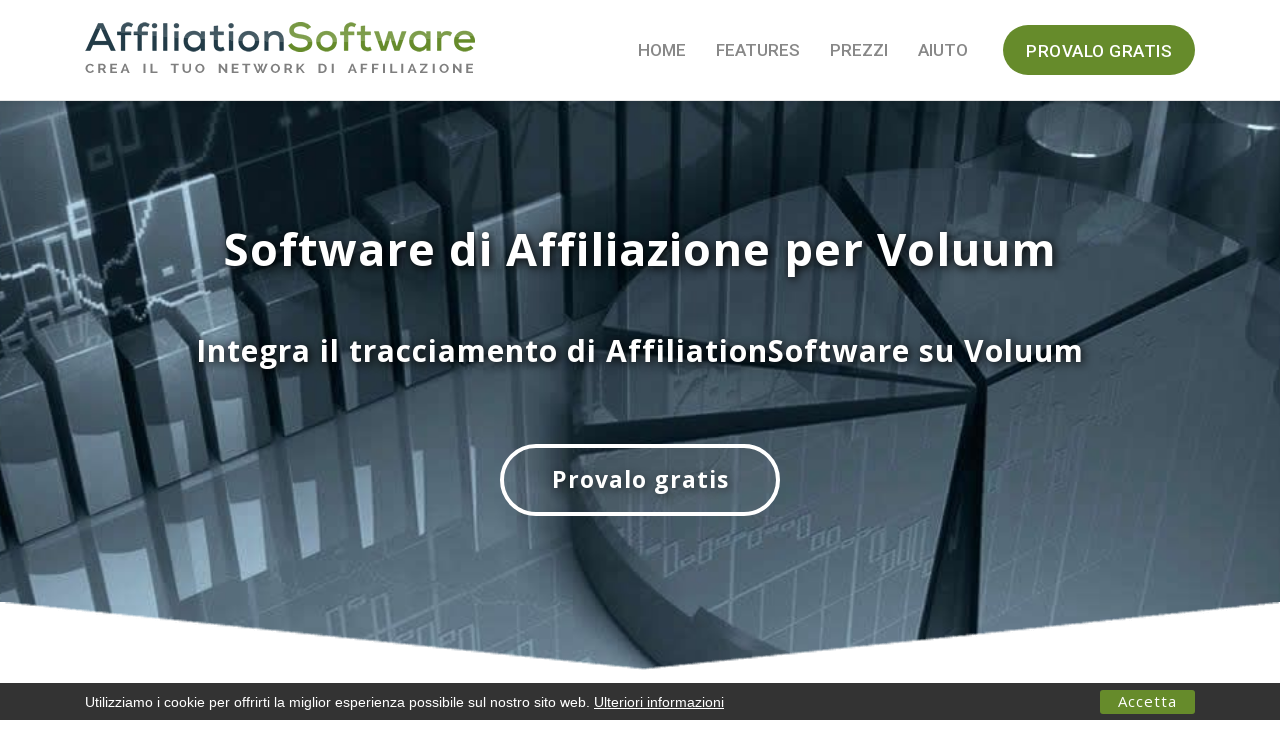

--- FILE ---
content_type: text/html; charset=utf-8
request_url: https://www.affiliationsoftware.network/it/affiliate-software-voluum
body_size: 29612
content:
<!doctype html>

<html xmlns="http://www.w3.org/1999/xhtml" xml:lang="it" lang="it">

<head>

<!--
           __  __ _ _ _       _   _              _____        __ _                          
    /\    / _|/ _(_) (_)     | | (_)            / ____|      / _| |                         
   /  \  | |_| |_ _| |_  __ _| |_ _  ___  _ __ | (___   ___ | |_| |___      ____ _ _ __ ___ 
  / /\ \ |  _|  _| | | |/ _` | __| |/ _ \| '_ \ \___ \ / _ \|  _| __\ \ /\ / / _` | '__/ _ \
 / ____ \| | | | | | | | (_| | |_| | (_) | | | |____) | (_) | | | |_ \ V  V / (_| | | |  __/
/_/    \_\_| |_| |_|_|_|\__,_|\__|_|\___/|_| |_|_____/ \___/|_|  \__| \_/\_/ \__,_|_|  \___|

-->

<meta charset="utf-8">

<meta http-equiv="X-UA-Compatible" content="IE=edge">

<meta name="viewport" content="width=device-width, initial-scale=1, shrink-to-fit=no"><!--, maximum-scale=1.0, user-scalable=no-->
	
<link rel="preload" href="/inc/css/home.css" as="style">
<link rel="preload" href="/inc/lib/fontawesome/webfonts/fa-solid-900.woff2" as="font" type="font/woff2" crossorigin="anonymous">
<link rel="preload" href="/inc/img/tpl/header1.jpg" as="image" />
	
<link rel="stylesheet" href="/inc/css/home.css">
<!--link rel="stylesheet" href="https://fonts.googleapis.com/css?family=Open+Sans:300,400,700%7CRaleway:400,700%7CRoboto&display=swap"-->

<link rel="preconnect" href="https://fonts.googleapis.com" crossorigin>
<link rel="preconnect" href="https://www.googletagmanager.com" crossorigin>
<link rel="preconnect" href="https://www.google-analytics.com" crossorigin>

<!--[if lt IE 9]>

<script src="/inc/lib/html5shiv/html5shiv.js"></script>

<script src="/inc/lib/respond/respond.js"></script>

<![endif]-->

<!-- favicon -->
	
<link rel="manifest" href="/it/manifest.json">
	
<link rel="apple-touch-icon" href="/inc/img/favicon/pwa-512x512.png">

<link rel="icon" type="image/png" sizes="512x512" href="/inc/img/favicon/pwa-512x512.png">

<link rel="icon" type="image/png" sizes="192x192" href="/inc/img/favicon/android-chrome-192x192.png">

<link rel="icon" type="image/png" sizes="32x32" href="/inc/img/favicon/favicon-32x32.png">

<link rel="icon" type="image/png" sizes="16x16" href="/inc/img/favicon/favicon-16x16.png">

<link rel="mask-icon" href="/inc/img/favicon/safari-pinned-tab.svg" color="#1f3946">

<link rel="shortcut icon" href="/inc/img/favicon/favicon.ico" type="image/x-icon">

<meta name="apple-mobile-web-app-title" content="AffiliationSoftware">

<meta name="apple-mobile-web-app-status-bar" content="#1f3946">

<meta name="application-name" content="AffiliationSoftware">

<meta name="msapplication-TileColor" content="#1f3946">

<meta name="msapplication-config" content="/inc/img/favicon/browserconfig.xml">

<meta name="theme-color" content="#1f3946">
	
<!-- opengraph -->

<meta property="og:title" content="AffiliationSoftware - Crea il tuo network di affiliazione" />

<meta property="og:type" content="article" />

<meta property="og:image" content="/it/inc/img/screenshot.jpg" />

<meta property="og:url" content="https://www.affiliationsoftware.network/it/" />

<meta property="og:description" content="Crea il tuo network di affiliazione con AffiliationSoftware! Provalo gratis per 30 giorni" />

<!-- analytics -->
<script async src="https://www.googletagmanager.com/gtag/js?id=UA-3523130-48"></script>
<script>
  window.dataLayer = window.dataLayer || [];
  function gtag(){dataLayer.push(arguments);}
  gtag('js', new Date());
  gtag('config', 'UA-3523130-48');
  gtag('config', 'AW-1046071071'); // ads
	gtag('config', 'G-TMN0F0GW23'); //ga4
</script>
	
	
<title>Software di Affiliazione per Voluum - AffiliationSoftware</title>

<meta name="description" content="Scopri come integrare il tracciamento del tuo network di affiliazione con Voluum" />

<link rel="canonical" href="https://www.affiliationsoftware.network/it/affiliate-software-voluum" />

<link rel="alternate" href="https://www.affiliationsoftware.network/voluum-affiliate-software" hreflang="en" />
<link rel="alternate" href="https://www.affiliationsoftware.network/it/affiliate-software-voluum" hreflang="it" />

</head>

<body>

<!-- main menu -->

<nav id="menu1" class="navbar navbar-expand-lg fixed-top navbar-light">
<div class="container">
	
	<a class="navbar-brand js-home" href="/it/"><img src="/inc/img/logo/logo-it.png" width="390" height="54" alt="Affiliation Software - Crea un network di affiliazione di successo"></a>

    <button class="navbar-toggler" type="button" data-toggle="collapse" data-target="#navbar_menu1" aria-controls="navbar_menu1" aria-expanded="false" aria-label="Toggle navigation">
    <i class="fas fa-bars"></i>
    </button>

	<div class="collapse navbar-collapse justify-content-end" id="navbar_menu1">
	<div class="navbar-nav">
	  <a class="nav-item nav-link js-home" href="/it/">Home</a>
	  <a class="nav-item nav-link" href="/it/features">Features</a>
	  <a class="nav-item nav-link" href="/it/prezzi">Prezzi</a>
	  <a class="nav-item nav-link" href="/it/supporto">Aiuto</a>
	  <a class="nav-item btn" href="/it/iscrizione">Provalo gratis</a>
	</div>
	</div>
	
	<div class="dropdown">
	<a class="nav-link" href="#" id="navbarDropdown" role="button" data-toggle="dropdown" aria-haspopup="true" aria-expanded="false"><img src="/inc/img/tpl/lang_it.png" alt="Italiano" title="Italiano" width="24" height="19"></a>
	<div class="dropdown-menu" aria-labelledby="navbarDropdown">
	  <a class="dropdown-item" href="/?en"><img src="/inc/img/tpl/lang_en.png" alt="English" title="English"></a>
	  <a class="dropdown-item" href="/it/"><img src="/inc/img/tpl/lang_it.png" alt="Italiano" title="Italiano"></a>
	  <a class="dropdown-item" href="/fr/"><img src="/inc/img/tpl/lang_fr.png" alt="Français" title="Français"></a>
	  <a class="dropdown-item" href="/de/"><img src="/inc/img/tpl/lang_de.png" alt="Deutsch" title="Deutsch"></a>
	  <a class="dropdown-item" href="/es/"><img src="/inc/img/tpl/lang_es.png" alt="Español" title="Español"></a>
	</div>
	</div>
		
</div>	
</nav>	
	
<!-- header -->
	
<div id="header_home">

<div class="container">
	
	<h1 class="wow slideInLeft" data-wow-duration="400ms" data-wow-delay="0ms">Software di Affiliazione per Voluum</h1>
	
	<h2 class="wow slideInRight" data-wow-duration="400ms" data-wow-delay="100ms">Integra il tracciamento di AffiliationSoftware su Voluum</h2>

	<p class="text-center pt-4 wow bounceInUp" data-wow-duration="700ms" data-wow-delay="0ms">
		<a href="iscrizione" class="btn btn-lg btn-outline-light">Provalo gratis</a>
	</p>
	
</div>
	
<img id="header_arrow" src="[data-uri]" data-echo="../inc/img/tpl/header_arrow.png" alt="">

</div>
	
<!-- page -->

<div class="page_content">

<div class="container">
	
<div class="row mb-3">
	
<div class="col-md-5 wow slideInLeft" data-wow-duration="300ms" data-wow-delay="0ms">
	
	<h2 class="mb-4">COS'È Voluum?</h2>
	
	<p>Fondato nel 2015, Voluum Ad Tracker è un software di tracciamento creato per gli affiliati, dagli affiliati. Con funzionalità analitiche avanzate e strumenti di ottimizzazione integrati, questo sofisticato tracker ti aiuterà a scalare e trarre maggiore profitto dalle tue campagne di marketing di affiliazione. Con Voluum puoi tracciare, ottimizzare e automatizzare tutte le tue campagne pubblicitarie da un unico ad tracker.</p>
	
</div>
	
<div class="col-md-6 offset-md-1 wow slideInRight" data-wow-duration="500ms" data-wow-delay="0ms" data-wow-offset="0">

	<br>

	<a data-fancybox href="https://www.affiliationsoftware.network/inc/img/integrations/voluum2.png"><img src="[data-uri]" data-echo="https://www.affiliationsoftware.network/inc/img/integrations/voluum2.png" alt="Software di affiliazione per Voluum" class="img-fluid mt-3 img-thumbnail"></a>

</div>
	
</div>
	
<div class="row mb-4">

	<div class="col">
	
		<h2 class="mb-4">Voluum è compatibile?</h2>
		
		<p class="mt-4">Il nostro software di affiliazione è perfettamente compatibile con Voluum.
		
		Con AffiliationSoftware puoi tracciare automaticamente le conversioni e premiare i tuoi affiliati per ogni vendita riferita. L'integrazione consiste nell'inserimento del codice di tracciamento, con i parametri corretti, in una sezione specifica di Voluum.
 
		Se vuoi integrare il tuo network di affiliazione con Voluum contattaci, ti invieremo un email con delle istruzioni, che spiegano passo dopo passo come inserire il tuo codice di tracciamento su Voluum.</p>

	</div>
	
</div>
	
</div>

</div>
	
<!-- who -->

<div id="who" class="page_content mt-0 pt-0">

<div class="container">

	<h3 class="mb-4">Cosa puoi fare con Voluum?</h3>
	<p>Ecco cosa puoi fare integrando AffiliationSoftware con Voluum.</p>
	
	<!--div class="row mt-4">	<p><i class='fas fa-check'></i>&nbsp; <strong>Postback</strong>: Puoi usare il Postback (tracciamento S2S) per tracciare le commissioni in tempo reale</p>
<p><i class='fas fa-check'></i>&nbsp; <strong>Global postback</strong>: Puoi usare il Global Postback per tracciare tutte le campagne dell'advertiser</p>
	</div-->

	<p><p><i class='fas fa-check'></i>&nbsp; <strong>Postback</strong>: Puoi usare il Postback (tracciamento S2S) per tracciare le commissioni in tempo reale</p>
<p><i class='fas fa-check'></i>&nbsp; <strong>Global postback</strong>: Puoi usare il Global Postback per tracciare tutte le campagne dell'advertiser</p>
</p>
	
	<div class="row pb-5"><!-- justify-content-center-->
		</div>
	
	<a class="btn btn-primary mb-5 wow bounceInUp" data-wow-duration="500ms" data-wow-delay="300ms" href='supporto?subject=tracking&message=Istruzioni%20tracciamento%20per%20Voluum#contactus'>Richiedi istruzioni tracciamento</a>

</div>

</div>

<!-- page action -->

<div class="afs-start lazycss">

<div class="container">

<div class="afs-start-content wow fadeIn" data-wow-duration="500ms" data-wow-delay="200ms">

<h2>Prova adesso AffiliationSoftware, gratis per 30 giorni</h2>

<h3>Crea il tuo Network di Affiliazione con il Software di Affiliazione #1 in Italia e in Svizzera</h3>
	
<a href="iscrizione" class="btn btn-lg btn-outline-light">Inizia adesso</a>
	
</div>

</div>

<div class="afs-start-animate lazycss"></div>

</div>	
<!-- partner integrations -->

<div id="partner_integrations" class="partner">

<div class="container">

<h3>Alcuni dei siti compatibili</h3>

<div class="row">

<div class="col-md-12 wow zoomIn" data-wow-duration="300ms" data-wow-delay="100ms">
	
<div class="carousel slide carousel_partner" data-ride="carousel">
	
<div class="carousel-inner">
	
	<div class="carousel-item active">
	<a href="compatibilita">
	<img src="[data-uri]" data-echo="/inc/img/tpl/partner_integrations.png" alt="Siti web compatibili" width="1050" height="517">
	</a>
	</div>
	
	<div class="carousel-item">
	<a href="compatibilita">
	<img src="[data-uri]" data-echo2="/inc/img/tpl/partner_integrations2.png" alt="Siti web compatibili" width="1050" height="517">
	</a>
	</div>
	
</div>
	
</div>

</div>

</div>

</div>

</div>		
<!-- partner testimonials -->

<div id="partner_testimonials" class="lazycss">

<div class="container">

<h3 class="text-center">Cosa dicono di noi</h3>

<div id="testimonial" class="carousel slide" data-ride="carousel">
	
<ol class="carousel-indicators">
	
<li data-target="#testimonial" data-slide-to="0" class="active"></li>

<li data-target="#testimonial" data-slide-to="1"></li>

<li data-target="#testimonial" data-slide-to="2"></li>

<li data-target="#testimonial" data-slide-to="3"></li>

<li data-target="#testimonial" data-slide-to="4"></li>

<li data-target="#testimonial" data-slide-to="5"></li>

<li data-target="#testimonial" data-slide-to="6"></li>

<li data-target="#testimonial" data-slide-to="7"></li>

<li data-target="#testimonial" data-slide-to="8"></li>

<li data-target="#testimonial" data-slide-to="9"></li>

<li data-target="#testimonial" data-slide-to="10"></li>

<li data-target="#testimonial" data-slide-to="11"></li>
	
<li data-target="#testimonial" data-slide-to="12"></li>
	
</ol>
	
<div class="carousel-inner">
	
<div class="carousel-item active">
	
<div class="carousel-caption">

<img src="[data-uri]" data-echo="../inc/img/tpl/testimonial1.jpg" alt="Daniele D'Ausilio" />

<h5>Daniele D'Ausilio <span class="separator">-</span> <a href="http://www.danieledausilio.com" target="_blank" rel="noopener">www.ProgettoSEM.com</a></h5>

<p>Sto utilizzando AffiliationSoftware e mi trovo veramente bene, soprattutto con la nuova versione! Da anni ero alla ricerca di un programma di affiliazione cosi intuitivo per i miei prodotti e ora finalmente ho trovato la soluzione al mio problema!</p>

</div>
	
</div>
	
<div class="carousel-item">

<div class="carousel-caption">

<img src="[data-uri]" data-echo2="../inc/img/tpl/testimonial2.jpg" alt="Louis" />

<h5>Louis <span class="separator">-</span> <a href="http://www.puatraining.it" target="_blank" rel="noopener">www.PUAtraining.it</a></h5>

<p>Eravamo alla ricerca di un software di affiliazione non troppo complicato da gestire e che al tempo stesso avesse tutte le funzioni necessarie per creare un programma di affiliazione adatto alle nostre esigenze. Dopo settimane di ricerche ci imbattiamo in AffiliationSoftware, pochi minuti dopo aver inviato la prima email ci hanno già risposto! Il servizio clienti è stato eccezionale, con assistenza fornita anche ad orari inoltrati e durante i weekend! Il software è molto intuitivo e per qualsiasi problema c'è uno dei migliori customer service sempre pronti ad aiutare! Un 10/10 è sempre difficile da dare ma crediamo che AffiliationSoftware meriti comunque un bel 9/10!</p>

</div>

</div>

<div class="carousel-item">

<div class="carousel-caption">

<img src="[data-uri]" data-echo2="../inc/img/tpl/testimonial3.jpg" alt="Arcangelo Miranda" />

<h5>Arcangelo Miranda <span class="separator">-</span> <a href="http://www.idealandia.it" target="_blank" rel="noopener">www.IdeaLandia.it</a></h5>

<p>Al potente sistema ecommerce che abbiamo scelto di usare occorreva un altrettanto potente sistema per gestire le affiliazioni. AffiliationSoftware si è dimostrato proprio lo strumento giusto per gestire la ricchezza di quel settore che è la partnership con gli affiliati. Semplice, immediato e funzionale e, cosa determinante, la collaborazione da parte dello staff nel personalizzare l'interfaccia affiliati. Alla fine anche il costo del sistema risulta leggero e piacevole a pagarsi!</p>

</div>

</div>

<div class="carousel-item">

<div class="carousel-caption">

<img src="[data-uri]" data-echo2="../inc/img/tpl/testimonial4.jpg" alt="Francesco Polimeni" />

<h5>Francesco Polimeni <span class="separator">-</span> <a href="http://www.spiare.com" target="_blank" rel="noopener">www.spiare.com</a></h5>

<p>Nella nuova versione di ecommerce che stiamo utilizzando su Spiare.com da oltre un anno, abbiamo deciso di affiancare il software di AffiliationSoftware, un potente sistema di affiliazione molto semplice ed intuitivo da usare. Molto buona l'assistenza online, sempre veloce a risolvere eventuali problematiche. Grazie</p>

</div>

</div>
	
<div class="carousel-item">

<div class="carousel-caption">

<img src="[data-uri]" data-echo2="../inc/img/tpl/testimonial0.jpg" alt="Vittorio Satriano" />

<h5>Vittorio Satriano <span class="separator">-</span> <a href="http://lavirgola.net/" target="_blank" rel="noopener">www.lavirgola.net</a></h5>

<p>Lavoro ormai da molto tempo con Affiliationsoftware e mi trovo benissimo. Le statistiche della piattaforma sono monitorate in tempo reale, possibilità di personalizzazione della stessa, servizio assistenza sempre disponibile e chiaro. Non posso fare altro che complimentarmi con Loro per l’ottimo lavoro che svolgono!</p>

</div>

</div>

<div class="carousel-item">

<div class="carousel-caption">

<img src="[data-uri]" data-echo2="../inc/img/tpl/testimonial0.jpg" alt="Giovanni Scarpulla" />

<h5>Giovanni Scarpulla <span class="separator">-</span> <span>www.scarpokautopost.com</span></h5>

<p>Utilizzo AffiliationSoftware da qualche settimana e sono contento di avervi scelto! Dopo qualche difficoltà mi sono rivolto alla Live-Chat dove ho trovato una persona cordiale e professionale che mi ha aiutato a risolvere alcuni passaggi di cui non ero preparato. Grazie di cuore</p>

</div>

</div>

<div class="carousel-item">

<div class="carousel-caption">

<img src="[data-uri]" data-echo2="../inc/img/tpl/testimonial5.jpg" alt="Renata Bersano" />

<h5>Renata Bersano <span class="separator">-</span> <span>www.TorinoCoach.it</span></h5>

<p>Sono veramente soddisfatta di questo prodotto, che è semplice da usare, chiaro ed immediato! Il fatto che sia tutto in italiano, poi è veramente fantastico! Quello che mi ha veramente colpita, devo dire che è stata la disponibilità del supporto, sia per installarlo, sia per i vari passaggi, che per me, che non so nulla di programmazione ha un valore incalcolabile (qui è tutto compreso nel prezzo!). Quindi vi ringrazio per l'assistenza, la vostra disponibilità e cortesia... :-)</p>

</div>

</div>

<div class="carousel-item">

<div class="carousel-caption">

<img src="[data-uri]" data-echo2="../inc/img/tpl/testimonial6.jpg" alt="Nadja Disch" />

<h5>Nadja Disch <span class="separator">-</span> <a href="http://www.annuncisulweb.com" target="_blank" rel="noopener">www.AnnunciSulWeb.com</a></h5>

<p>Ho avviato il mio programma di affiliazione da meno di 1 mese e le iscrizioni sul mio sito sono letteralmente triplicate! E siamo solo all'inizio! Sono contentissima! Usare AffiliationSoftware è stata la scelta migliore che potessi fare! PS: il servizio clienti è velocissimo e sempre molto gentile!</p>

</div>

</div>
	
<div class="carousel-item">

<div class="carousel-caption">

<img src="[data-uri]" data-echo2="../inc/img/tpl/testimonial0.jpg" alt="Antonio (Energy SRL)" />

<h5>Antonio (Energy SRL) <span class="separator">-</span> <a href="http://www.mangostano.eu" target="_blank" rel="noopener">www.Mangostano.eu</a></h5>

<p>Avevo deciso di sfruttare le potenzialità dell'affiliazione ma è stata una grande delusione considerando i costi d'ingresso che propongono le aziende più conosciute nel settore. Poi ho trovato questo software che mi permetteva di avere un tool completo al 100% con una spesa mensile "imbarazzante", e per di più con un ottima assistenza ;-)</p>

</div>

</div>

<div class="carousel-item">

<div class="carousel-caption">

<img src="[data-uri]" data-echo2="../inc/img/tpl/testimonial0.jpg" alt="Antonio Costanzo" />

<h5>Antonio Costanzo <span class="separator">-</span> <span>www.IndelabelMusic.com</span></h5>

<p>Ho acquistato AffiliationSoftware e lo uso per il mio negozio, devo dire che è veramente un buon programma, affidabile e semplice da utilizzare, un ottimo strumento per investire in web-marketing! Sono davvero molto soddisfatto!</p>

</div>

</div>

<div class="carousel-item">

<div class="carousel-caption">

<img src="[data-uri]" data-echo2="../inc/img/tpl/testimonial0.jpg" alt="Marco C." />

<h5>Marco C. <span class="separator">-</span> <a href="http://www.marketoftrade.com" target="_blank" rel="noopener">www.marketoftrade.com</a></h5>

<p>Sto usando da ormai 4 mesi questo programma di affiliazione e devo dire che il rapporto qualità-prezzo è eccellente! La disponibilità del servizio clienti è davvero stupefacente! Da quando sono passato a questo software sono sicuro di aver fatto la scelta giusta! Consigliatissimo!</p>

</div>

</div>	
	
<div class="carousel-item">

<div class="carousel-caption">

<img src="[data-uri]" data-echo2="../inc/img/tpl/testimonial0.jpg" alt="Alessandro R." />

<h5>Alessandro R. <span class="separator">-</span> <a href="http://www.incantatisapori.it" target="_blank" rel="noopener">www.incantatisapori.it</a></h5>

<p>Ottimo applicativo, semplice, completo e parametrizzabile! AffiliationSoftware è lo strumento ideale per gestire un programma di affiliazione di successo!</p>

</div>

</div>
	
<div class="carousel-item">

<div class="carousel-caption">

<img src="[data-uri]" data-echo2="../inc/img/tpl/testimonial7.png" alt="Gabriel Kaam " />

<h5>Gabriel Kaam <span class="separator">-</span> <a href="http://www.modalova.fr" target="_blank" rel="noopener">www.modalova.fr</a></h5>

<p>Been looking for a software that would enable us to create our affiliate network for a while, when I finally discovered AffiliationSoftware! Loves the features, support team is very reactive. Very good experience so far!</p>

</div>

</div>
	
</div>
	
</div>
	
</div>
	
</div>	
<!-- partner news -->
	
<div id="partner_news">

<div class="container">

<div class="row">

<div class="col-md-6 order-md-first">

<h3>ULTIME NOVITÀ</h3>
	
<p class='lead'><strong>24.01.2026</strong><br />Integrazione tracciamento Shopify aggiornata</p>

<p class='lead'><strong>20.01.2026</strong><br />Integrazione tracciamento Awin aggiornata</p>

<p class='lead'><strong>02.12.2025</strong><br />Controllo disponibilità SubID</p>

<p class='lead'><strong>14.10.2025</strong><br />Nuova integrazione tracciamento per Ikas</p>

<p class='lead'><strong>26.07.2025</strong><br />Aggiunti 2 nuovi templates</p>

<p class='lead'><strong>08.07.2025</strong><br />Nuova integrazione tracciamento per ProfitPixel</p>


<a href="novita">Continua a leggere...</a>

</div>

<div id="partner_numbers" class="col-md-6 order-first">

<h3>I NOSTRI NUMERI</h3>

<p class="lead"><b>2000+</b> clienti hanno già scelto Affiliationsoftware</p>

<div class="progressbar"><div class="progress wow slideInLeft" data-wow-duration="200ms" data-wow-delay="0ms" style="width:95%"><div class="pbaranim lazycss"></div></div></div>

<p class="lead"><b>90+</b> e-commerce e network di affiliazione compatibili</p>

<div class="progressbar"><div class="progress wow slideInLeft" data-wow-duration="300ms" data-wow-delay="0ms" style="width:90%"><div class="pbaranim lazycss"></div></div></div>

<p class="lead"><b>20 milioni</b> di click e impressions serviti ogni giorno</p>

<div class="progressbar"><div class="progress wow slideInLeft" data-wow-duration="400ms" data-wow-delay="0ms" style="width:95%"><div class="pbaranim lazycss"></div></div></div>

<p class="lead"><b>500k</b> conversioni tracciate sui siti dei nostri clienti</p>

<div class="progressbar"><div class="progress wow slideInLeft" data-wow-duration="500ms" data-wow-delay="0ms" style="width:90%"><div class="pbaranim lazycss"></div></div></div>

</div>

</div>

</div>

</div> 	
<!-- footer menu -->

<div id="footer_before" class="lazycss"></div>

<div id="footer_menu">

<div class="container">

<div class="row">

<div class="col-6 col-md-3">

<h6>Menu</h6>

<ul class="list-unstyled">
	
<li><a href="/it/iscrizione">Prova gratuita</a></li>
	
<li><a href="/it/features">Features</a></li>

<li><a href="/it/prezzi">Prezzi</a></li>
	
<li><a href="/it/supporto?subject=demo#contactus">Richiedi una demo</a></li>
	
<li><a target="_blank" href="https://www.affiliationsoftware.com/user" rel="noopener">Area clienti</a></li>
		
</ul>

</div>

<div class="col-6 col-md-3">

<h6>Supporto</h6>

<ul class="list-unstyled">
	
<li><a href="/it/supporto">Contattaci</a></li>

<li><a href="/it/domande-frequenti">Domande Frequenti</a></li>

<li><a href="/it/come-iniziare">Come iniziare</a></li>
	
<li><a href="/it/compatibilita">Siti compatibili</a></li>
	
<li><a href="/it/documentazione">Documentazione</a></li>

</ul>

</div>
	
<div class="col-6 col-md-3">

<h6>Azienda</h6>

<ul class="list-unstyled">

<li><a href="/it/chi-siamo">Chi siamo</a></li>
	
<li><a href="/it/affiliati">Guadagna con noi</a></li>
	
<li><a href="/it/termini">Termini di servizio</a></li>

<li><a href="/it/privacy">Privacy policy</a></li>
	
<!--li><a href="/it/privacy">Cookie policy</a></li-->
	
<li><a href="/it/blog">Blog</a></li>
	
</ul>

</div>

<div class="col-6 col-md-3 social">
	
<h6 class="mb-1">Seguici</h6>

<ul class="list-unstyled">

<li><a target="_blank" rel="noopener" href="https://www.facebook.com/affiliationsoftware"><img src="[data-uri]" data-echo="/inc/img/tpl/social_facebook2.png" alt="Facebook"></a></li>

<li><a target="_blank" rel="noopener" href="https://www.instagram.com/affiliationsoftware/"><img src="[data-uri]" data-echo="/inc/img/tpl/social_instagram2.png" alt="Instagram"></a></li>

<li><a target="_blank" rel="noopener" href="https://twitter.com/affiliationsoft"><img src="[data-uri]" data-echo="/inc/img/tpl/social_twitter2.png" alt="Twitter"></a></li>

<li><a target="_blank" rel="noopener" href="https://www.youtube.com/c/affiliationsoftwarecom"><img src="[data-uri]" data-echo="/inc/img/tpl/social_youtube2.png" alt="YouTube"></a></li>

</ul>
	
<h6 class="mb-2">Powered by</h6>
	
<img src="[data-uri]" data-echo="/inc/img/logo/ipelweb.png" alt="IPELWEB" class="img-fluid" width="190" height="38">

<!--h6 class="mb-1">Lingua</h6-->
	
<div id="footer_lang">
  <a href='javascript:void(0)' class="footer_lang_btn"><img src="/inc/img/tpl/lang_it.png" alt="Italiano" width="24" height="19"> Italiano <i class="fas fa-angle-down float-right mt-1"></i></a>
  <div id="footer_lang_dropdown">
	  <a href="/?en"><img src="/inc/img/tpl/lang_en.png" alt="English">English</a>
	  <a href="/it/"><img src="/inc/img/tpl/lang_it.png" alt="Italiano">Italiano</a>
	  <a href="/fr/"><img src="/inc/img/tpl/lang_fr.png" alt="Français">Français</a>
	  <a href="/de/"><img src="/inc/img/tpl/lang_de.png" alt="Deutsch">Deutsch</a>
	  <a href="/es/"><img src="/inc/img/tpl/lang_es.png" alt="Español">Español</a>
  </div>
</div>	
	
</div>

</div>

</div>

</div>	
<!-- footer copyright -->

<footer id="footer_copyright">

<div class="container">

<div class="row">

<div class="col-lg-7">

<a href="https://www.affiliationsoftware.network/">&copy; 2008 / 2026 AffiliationSoftware <span>- Tutti i diritti riservati - P. IVA CHE115744305</span></a>

</div>

<div class="col-lg-5">

<img src="[data-uri]" data-echo="/inc/img/tpl/footer_seals.png" alt="I nostri partner" width="360" height="30">

</div>

</div>

</div>

</footer>

<!-- cookie bar -->

<div id="cookie_bar">
	
<div class="container">
	
Utilizziamo i cookie per offrirti la miglior esperienza possibile sul nostro sito web. <a href="privacy">Ulteriori informazioni</a> <a id="cookie_btn" class="btn btn-primary" href="javascript:void(0)">Accetta</a>

</div>
	
</div>

<a href="#" id='backtop' aria-label="Torna su"></a>

<script src="/inc/js/home.js"></script>

<div id="comm100-button-2845"></div>
<script> var Comm100API=Comm100API||{};(function(t){function e(e){var a=document.createElement("script"),c=document.getElementsByTagName("script")[0];a.type="text/javascript",a.async=!0,a.src=e+t.site_id,c.parentNode.insertBefore(a,c)}t.chat_buttons=t.chat_buttons||[],t.chat_buttons.push({code_plan:2845,div_id:"comm100-button-2845"}),t.site_id=103099,t.main_code_plan=2845,e("https://vue.comm100.com/livechat.ashx?siteId="),setTimeout(function(){t.loaded||e("https://standby.comm100vue.com/livechat.ashx?siteId=")},5e3)})(Comm100API||{})</script>


<!-- Taboola Pixel Code -->
<script type='text/javascript'>
  window._tfa = window._tfa || [];
  window._tfa.push({notify: 'event', name: 'page_view', id: 1412919});
  !function (t, f, a, x) {
         if (!document.getElementById(x)) {
            t.async = 1;t.src = a;t.id=x;f.parentNode.insertBefore(t, f);
         }
  }(document.createElement('script'),
  document.getElementsByTagName('script')[0],
  '//cdn.taboola.com/libtrc/unip/1412919/tfa.js',
  'tb_tfa_script');
</script>
<!-- End of Taboola Pixel Code -->
	
</body>
	
</html>

--- FILE ---
content_type: text/javascript
request_url: https://www.affiliationsoftware.network/inc/js/home.js
body_size: 277557
content:
!function(t,e){"use strict";"object"==typeof module&&"object"==typeof module.exports?module.exports=t.document?e(t,!0):function(t){if(!t.document)throw new Error("jQuery requires a window with a document");return e(t)}:e(t)}("undefined"!=typeof window?window:this,function(C,t){"use strict";function g(t){return null!=t&&t===t.window}var e=[],n=Object.getPrototypeOf,a=e.slice,m=e.flat?function(t){return e.flat.call(t)}:function(t){return e.concat.apply([],t)},l=e.push,i=e.indexOf,o={},r=o.toString,v=o.hasOwnProperty,s=v.toString,c=s.call(Object),b={},y=function(t){return"function"==typeof t&&"number"!=typeof t.nodeType},T=C.document,u={type:!0,src:!0,nonce:!0,noModule:!0};function w(t,e,n){var o,i,r=(n=n||T).createElement("script");if(r.text=t,e)for(o in u)(i=e[o]||e.getAttribute&&e.getAttribute(o))&&r.setAttribute(o,i);n.head.appendChild(r).parentNode.removeChild(r)}function p(t){return null==t?t+"":"object"==typeof t||"function"==typeof t?o[r.call(t)]||"object":typeof t}var d="3.5.1",E=function(t,e){return new E.fn.init(t,e)};function f(t){var e=!!t&&"length"in t&&t.length,n=p(t);return!y(t)&&!g(t)&&("array"===n||0===e||"number"==typeof e&&0<e&&e-1 in t)}E.fn=E.prototype={jquery:d,constructor:E,length:0,toArray:function(){return a.call(this)},get:function(t){return null==t?a.call(this):t<0?this[t+this.length]:this[t]},pushStack:function(t){t=E.merge(this.constructor(),t);return t.prevObject=this,t},each:function(t){return E.each(this,t)},map:function(n){return this.pushStack(E.map(this,function(t,e){return n.call(t,e,t)}))},slice:function(){return this.pushStack(a.apply(this,arguments))},first:function(){return this.eq(0)},last:function(){return this.eq(-1)},even:function(){return this.pushStack(E.grep(this,function(t,e){return(e+1)%2}))},odd:function(){return this.pushStack(E.grep(this,function(t,e){return e%2}))},eq:function(t){var e=this.length,t=+t+(t<0?e:0);return this.pushStack(0<=t&&t<e?[this[t]]:[])},end:function(){return this.prevObject||this.constructor()},push:l,sort:e.sort,splice:e.splice},E.extend=E.fn.extend=function(){var t,e,n,o,i,r=arguments[0]||{},s=1,a=arguments.length,l=!1;for("boolean"==typeof r&&(l=r,r=arguments[s]||{},s++),"object"==typeof r||y(r)||(r={}),s===a&&(r=this,s--);s<a;s++)if(null!=(t=arguments[s]))for(e in t)n=t[e],"__proto__"!==e&&r!==n&&(l&&n&&(E.isPlainObject(n)||(o=Array.isArray(n)))?(i=r[e],i=o&&!Array.isArray(i)?[]:o||E.isPlainObject(i)?i:{},o=!1,r[e]=E.extend(l,i,n)):void 0!==n&&(r[e]=n));return r},E.extend({expando:"jQuery"+(d+Math.random()).replace(/\D/g,""),isReady:!0,error:function(t){throw new Error(t)},noop:function(){},isPlainObject:function(t){return!(!t||"[object Object]"!==r.call(t)||(t=n(t))&&("function"!=typeof(t=v.call(t,"constructor")&&t.constructor)||s.call(t)!==c))},isEmptyObject:function(t){for(var e in t)return!1;return!0},globalEval:function(t,e,n){w(t,{nonce:e&&e.nonce},n)},each:function(t,e){var n,o=0;if(f(t))for(n=t.length;o<n&&!1!==e.call(t[o],o,t[o]);o++);else for(o in t)if(!1===e.call(t[o],o,t[o]))break;return t},makeArray:function(t,e){e=e||[];return null!=t&&(f(Object(t))?E.merge(e,"string"==typeof t?[t]:t):l.call(e,t)),e},inArray:function(t,e,n){return null==e?-1:i.call(e,t,n)},merge:function(t,e){for(var n=+e.length,o=0,i=t.length;o<n;o++)t[i++]=e[o];return t.length=i,t},grep:function(t,e,n){for(var o=[],i=0,r=t.length,s=!n;i<r;i++)!e(t[i],i)!=s&&o.push(t[i]);return o},map:function(t,e,n){var o,i,r=0,s=[];if(f(t))for(o=t.length;r<o;r++)null!=(i=e(t[r],r,n))&&s.push(i);else for(r in t)null!=(i=e(t[r],r,n))&&s.push(i);return m(s)},guid:1,support:b}),"function"==typeof Symbol&&(E.fn[Symbol.iterator]=e[Symbol.iterator]),E.each("Boolean Number String Function Array Date RegExp Object Error Symbol".split(" "),function(t,e){o["[object "+e+"]"]=e.toLowerCase()});var h=function(n){function d(t,e){return t="0x"+t.slice(1)-65536,e||(t<0?String.fromCharCode(65536+t):String.fromCharCode(t>>10|55296,1023&t|56320))}function o(){_()}var t,h,w,r,i,p,f,g,x,l,c,_,C,s,T,m,a,u,v,E="sizzle"+ +new Date,b=n.document,S=0,y=0,$=lt(),k=lt(),A=lt(),D=lt(),I=function(t,e){return t===e&&(c=!0),0},O={}.hasOwnProperty,e=[],L=e.pop,P=e.push,N=e.push,j=e.slice,H=function(t,e){for(var n=0,o=t.length;n<o;n++)if(t[n]===e)return n;return-1},M="checked|selected|async|autofocus|autoplay|controls|defer|disabled|hidden|ismap|loop|multiple|open|readonly|required|scoped",F="[\\x20\\t\\r\\n\\f]",R="(?:\\\\[\\da-fA-F]{1,6}"+F+"?|\\\\[^\\r\\n\\f]|[\\w-]|[^\0-\\x7f])+",q="\\["+F+"*("+R+")(?:"+F+"*([*^$|!~]?=)"+F+"*(?:'((?:\\\\.|[^\\\\'])*)'|\"((?:\\\\.|[^\\\\\"])*)\"|("+R+"))|)"+F+"*\\]",W=":("+R+")(?:\\((('((?:\\\\.|[^\\\\'])*)'|\"((?:\\\\.|[^\\\\\"])*)\")|((?:\\\\.|[^\\\\()[\\]]|"+q+")*)|.*)\\)|)",B=new RegExp(F+"+","g"),z=new RegExp("^"+F+"+|((?:^|[^\\\\])(?:\\\\.)*)"+F+"+$","g"),U=new RegExp("^"+F+"*,"+F+"*"),V=new RegExp("^"+F+"*([>+~]|"+F+")"+F+"*"),Y=new RegExp(F+"|>"),X=new RegExp(W),Q=new RegExp("^"+R+"$"),K={ID:new RegExp("^#("+R+")"),CLASS:new RegExp("^\\.("+R+")"),TAG:new RegExp("^("+R+"|[*])"),ATTR:new RegExp("^"+q),PSEUDO:new RegExp("^"+W),CHILD:new RegExp("^:(only|first|last|nth|nth-last)-(child|of-type)(?:\\("+F+"*(even|odd|(([+-]|)(\\d*)n|)"+F+"*(?:([+-]|)"+F+"*(\\d+)|))"+F+"*\\)|)","i"),bool:new RegExp("^(?:"+M+")$","i"),needsContext:new RegExp("^"+F+"*[>+~]|:(even|odd|eq|gt|lt|nth|first|last)(?:\\("+F+"*((?:-\\d)?\\d*)"+F+"*\\)|)(?=[^-]|$)","i")},G=/HTML$/i,Z=/^(?:input|select|textarea|button)$/i,J=/^h\d$/i,tt=/^[^{]+\{\s*\[native \w/,et=/^(?:#([\w-]+)|(\w+)|\.([\w-]+))$/,nt=/[+~]/,ot=new RegExp("\\\\[\\da-fA-F]{1,6}"+F+"?|\\\\([^\\r\\n\\f])","g"),it=/([\0-\x1f\x7f]|^-?\d)|^-$|[^\0-\x1f\x7f-\uFFFF\w-]/g,rt=function(t,e){return e?"\0"===t?"�":t.slice(0,-1)+"\\"+t.charCodeAt(t.length-1).toString(16)+" ":"\\"+t},st=bt(function(t){return!0===t.disabled&&"fieldset"===t.nodeName.toLowerCase()},{dir:"parentNode",next:"legend"});try{N.apply(e=j.call(b.childNodes),b.childNodes),e[b.childNodes.length].nodeType}catch(t){N={apply:e.length?function(t,e){P.apply(t,j.call(e))}:function(t,e){for(var n=t.length,o=0;t[n++]=e[o++];);t.length=n-1}}}function at(t,e,n,o){var i,r,s,a,l,c,u,d=e&&e.ownerDocument,f=e?e.nodeType:9;if(n=n||[],"string"!=typeof t||!t||1!==f&&9!==f&&11!==f)return n;if(!o&&(_(e),e=e||C,T)){if(11!==f&&(l=et.exec(t)))if(i=l[1]){if(9===f){if(!(s=e.getElementById(i)))return n;if(s.id===i)return n.push(s),n}else if(d&&(s=d.getElementById(i))&&v(e,s)&&s.id===i)return n.push(s),n}else{if(l[2])return N.apply(n,e.getElementsByTagName(t)),n;if((i=l[3])&&h.getElementsByClassName&&e.getElementsByClassName)return N.apply(n,e.getElementsByClassName(i)),n}if(h.qsa&&!D[t+" "]&&(!m||!m.test(t))&&(1!==f||"object"!==e.nodeName.toLowerCase())){if(u=t,d=e,1===f&&(Y.test(t)||V.test(t))){for((d=nt.test(t)&&gt(e.parentNode)||e)===e&&h.scope||((a=e.getAttribute("id"))?a=a.replace(it,rt):e.setAttribute("id",a=E)),r=(c=p(t)).length;r--;)c[r]=(a?"#"+a:":scope")+" "+vt(c[r]);u=c.join(",")}try{return N.apply(n,d.querySelectorAll(u)),n}catch(e){D(t,!0)}finally{a===E&&e.removeAttribute("id")}}}return g(t.replace(z,"$1"),e,n,o)}function lt(){var o=[];return function t(e,n){return o.push(e+" ")>w.cacheLength&&delete t[o.shift()],t[e+" "]=n}}function ct(t){return t[E]=!0,t}function ut(t){var e=C.createElement("fieldset");try{return!!t(e)}catch(t){return!1}finally{e.parentNode&&e.parentNode.removeChild(e),e=null}}function dt(t,e){for(var n=t.split("|"),o=n.length;o--;)w.attrHandle[n[o]]=e}function ft(t,e){var n=e&&t,o=n&&1===t.nodeType&&1===e.nodeType&&t.sourceIndex-e.sourceIndex;if(o)return o;if(n)for(;n=n.nextSibling;)if(n===e)return-1;return t?1:-1}function ht(e){return function(t){return"form"in t?t.parentNode&&!1===t.disabled?"label"in t?"label"in t.parentNode?t.parentNode.disabled===e:t.disabled===e:t.isDisabled===e||t.isDisabled!==!e&&st(t)===e:t.disabled===e:"label"in t&&t.disabled===e}}function pt(s){return ct(function(r){return r=+r,ct(function(t,e){for(var n,o=s([],t.length,r),i=o.length;i--;)t[n=o[i]]&&(t[n]=!(e[n]=t[n]))})})}function gt(t){return t&&void 0!==t.getElementsByTagName&&t}for(t in h=at.support={},i=at.isXML=function(t){var e=t.namespaceURI,t=(t.ownerDocument||t).documentElement;return!G.test(e||t&&t.nodeName||"HTML")},_=at.setDocument=function(t){var e,t=t?t.ownerDocument||t:b;return t!=C&&9===t.nodeType&&t.documentElement&&(s=(C=t).documentElement,T=!i(C),b!=C&&(e=C.defaultView)&&e.top!==e&&(e.addEventListener?e.addEventListener("unload",o,!1):e.attachEvent&&e.attachEvent("onunload",o)),h.scope=ut(function(t){return s.appendChild(t).appendChild(C.createElement("div")),void 0!==t.querySelectorAll&&!t.querySelectorAll(":scope fieldset div").length}),h.attributes=ut(function(t){return t.className="i",!t.getAttribute("className")}),h.getElementsByTagName=ut(function(t){return t.appendChild(C.createComment("")),!t.getElementsByTagName("*").length}),h.getElementsByClassName=tt.test(C.getElementsByClassName),h.getById=ut(function(t){return s.appendChild(t).id=E,!C.getElementsByName||!C.getElementsByName(E).length}),h.getById?(w.filter.ID=function(t){var e=t.replace(ot,d);return function(t){return t.getAttribute("id")===e}},w.find.ID=function(t,e){if(void 0!==e.getElementById&&T){t=e.getElementById(t);return t?[t]:[]}}):(w.filter.ID=function(t){var e=t.replace(ot,d);return function(t){t=void 0!==t.getAttributeNode&&t.getAttributeNode("id");return t&&t.value===e}},w.find.ID=function(t,e){if(void 0!==e.getElementById&&T){var n,o,i,r=e.getElementById(t);if(r){if((n=r.getAttributeNode("id"))&&n.value===t)return[r];for(i=e.getElementsByName(t),o=0;r=i[o++];)if((n=r.getAttributeNode("id"))&&n.value===t)return[r]}return[]}}),w.find.TAG=h.getElementsByTagName?function(t,e){return void 0!==e.getElementsByTagName?e.getElementsByTagName(t):h.qsa?e.querySelectorAll(t):void 0}:function(t,e){var n,o=[],i=0,r=e.getElementsByTagName(t);if("*"!==t)return r;for(;n=r[i++];)1===n.nodeType&&o.push(n);return o},w.find.CLASS=h.getElementsByClassName&&function(t,e){if(void 0!==e.getElementsByClassName&&T)return e.getElementsByClassName(t)},a=[],m=[],(h.qsa=tt.test(C.querySelectorAll))&&(ut(function(t){var e;s.appendChild(t).innerHTML="<a id='"+E+"'></a><select id='"+E+"-\r\\' msallowcapture=''><option selected=''></option></select>",t.querySelectorAll("[msallowcapture^='']").length&&m.push("[*^$]="+F+"*(?:''|\"\")"),t.querySelectorAll("[selected]").length||m.push("\\["+F+"*(?:value|"+M+")"),t.querySelectorAll("[id~="+E+"-]").length||m.push("~="),(e=C.createElement("input")).setAttribute("name",""),t.appendChild(e),t.querySelectorAll("[name='']").length||m.push("\\["+F+"*name"+F+"*="+F+"*(?:''|\"\")"),t.querySelectorAll(":checked").length||m.push(":checked"),t.querySelectorAll("a#"+E+"+*").length||m.push(".#.+[+~]"),t.querySelectorAll("\\\f"),m.push("[\\r\\n\\f]")}),ut(function(t){t.innerHTML="<a href='' disabled='disabled'></a><select disabled='disabled'><option/></select>";var e=C.createElement("input");e.setAttribute("type","hidden"),t.appendChild(e).setAttribute("name","D"),t.querySelectorAll("[name=d]").length&&m.push("name"+F+"*[*^$|!~]?="),2!==t.querySelectorAll(":enabled").length&&m.push(":enabled",":disabled"),s.appendChild(t).disabled=!0,2!==t.querySelectorAll(":disabled").length&&m.push(":enabled",":disabled"),t.querySelectorAll("*,:x"),m.push(",.*:")})),(h.matchesSelector=tt.test(u=s.matches||s.webkitMatchesSelector||s.mozMatchesSelector||s.oMatchesSelector||s.msMatchesSelector))&&ut(function(t){h.disconnectedMatch=u.call(t,"*"),u.call(t,"[s!='']:x"),a.push("!=",W)}),m=m.length&&new RegExp(m.join("|")),a=a.length&&new RegExp(a.join("|")),e=tt.test(s.compareDocumentPosition),v=e||tt.test(s.contains)?function(t,e){var n=9===t.nodeType?t.documentElement:t,e=e&&e.parentNode;return t===e||!(!e||1!==e.nodeType||!(n.contains?n.contains(e):t.compareDocumentPosition&&16&t.compareDocumentPosition(e)))}:function(t,e){if(e)for(;e=e.parentNode;)if(e===t)return!0;return!1},I=e?function(t,e){if(t===e)return c=!0,0;var n=!t.compareDocumentPosition-!e.compareDocumentPosition;return n||(1&(n=(t.ownerDocument||t)==(e.ownerDocument||e)?t.compareDocumentPosition(e):1)||!h.sortDetached&&e.compareDocumentPosition(t)===n?t==C||t.ownerDocument==b&&v(b,t)?-1:e==C||e.ownerDocument==b&&v(b,e)?1:l?H(l,t)-H(l,e):0:4&n?-1:1)}:function(t,e){if(t===e)return c=!0,0;var n,o=0,i=t.parentNode,r=e.parentNode,s=[t],a=[e];if(!i||!r)return t==C?-1:e==C?1:i?-1:r?1:l?H(l,t)-H(l,e):0;if(i===r)return ft(t,e);for(n=t;n=n.parentNode;)s.unshift(n);for(n=e;n=n.parentNode;)a.unshift(n);for(;s[o]===a[o];)o++;return o?ft(s[o],a[o]):s[o]==b?-1:a[o]==b?1:0}),C},at.matches=function(t,e){return at(t,null,null,e)},at.matchesSelector=function(t,e){if(_(t),h.matchesSelector&&T&&!D[e+" "]&&(!a||!a.test(e))&&(!m||!m.test(e)))try{var n=u.call(t,e);if(n||h.disconnectedMatch||t.document&&11!==t.document.nodeType)return n}catch(t){D(e,!0)}return 0<at(e,C,null,[t]).length},at.contains=function(t,e){return(t.ownerDocument||t)!=C&&_(t),v(t,e)},at.attr=function(t,e){(t.ownerDocument||t)!=C&&_(t);var n=w.attrHandle[e.toLowerCase()],n=n&&O.call(w.attrHandle,e.toLowerCase())?n(t,e,!T):void 0;return void 0!==n?n:h.attributes||!T?t.getAttribute(e):(n=t.getAttributeNode(e))&&n.specified?n.value:null},at.escape=function(t){return(t+"").replace(it,rt)},at.error=function(t){throw new Error("Syntax error, unrecognized expression: "+t)},at.uniqueSort=function(t){var e,n=[],o=0,i=0;if(c=!h.detectDuplicates,l=!h.sortStable&&t.slice(0),t.sort(I),c){for(;e=t[i++];)e===t[i]&&(o=n.push(i));for(;o--;)t.splice(n[o],1)}return l=null,t},r=at.getText=function(t){var e,n="",o=0,i=t.nodeType;if(i){if(1===i||9===i||11===i){if("string"==typeof t.textContent)return t.textContent;for(t=t.firstChild;t;t=t.nextSibling)n+=r(t)}else if(3===i||4===i)return t.nodeValue}else for(;e=t[o++];)n+=r(e);return n},(w=at.selectors={cacheLength:50,createPseudo:ct,match:K,attrHandle:{},find:{},relative:{">":{dir:"parentNode",first:!0}," ":{dir:"parentNode"},"+":{dir:"previousSibling",first:!0},"~":{dir:"previousSibling"}},preFilter:{ATTR:function(t){return t[1]=t[1].replace(ot,d),t[3]=(t[3]||t[4]||t[5]||"").replace(ot,d),"~="===t[2]&&(t[3]=" "+t[3]+" "),t.slice(0,4)},CHILD:function(t){return t[1]=t[1].toLowerCase(),"nth"===t[1].slice(0,3)?(t[3]||at.error(t[0]),t[4]=+(t[4]?t[5]+(t[6]||1):2*("even"===t[3]||"odd"===t[3])),t[5]=+(t[7]+t[8]||"odd"===t[3])):t[3]&&at.error(t[0]),t},PSEUDO:function(t){var e,n=!t[6]&&t[2];return K.CHILD.test(t[0])?null:(t[3]?t[2]=t[4]||t[5]||"":n&&X.test(n)&&(e=p(n,!0))&&(e=n.indexOf(")",n.length-e)-n.length)&&(t[0]=t[0].slice(0,e),t[2]=n.slice(0,e)),t.slice(0,3))}},filter:{TAG:function(t){var e=t.replace(ot,d).toLowerCase();return"*"===t?function(){return!0}:function(t){return t.nodeName&&t.nodeName.toLowerCase()===e}},CLASS:function(t){var e=$[t+" "];return e||(e=new RegExp("(^|"+F+")"+t+"("+F+"|$)"))&&$(t,function(t){return e.test("string"==typeof t.className&&t.className||void 0!==t.getAttribute&&t.getAttribute("class")||"")})},ATTR:function(e,n,o){return function(t){t=at.attr(t,e);return null==t?"!="===n:!n||(t+="","="===n?t===o:"!="===n?t!==o:"^="===n?o&&0===t.indexOf(o):"*="===n?o&&-1<t.indexOf(o):"$="===n?o&&t.slice(-o.length)===o:"~="===n?-1<(" "+t.replace(B," ")+" ").indexOf(o):"|="===n&&(t===o||t.slice(0,o.length+1)===o+"-"))}},CHILD:function(p,t,e,g,m){var v="nth"!==p.slice(0,3),b="last"!==p.slice(-4),y="of-type"===t;return 1===g&&0===m?function(t){return!!t.parentNode}:function(t,e,n){var o,i,r,s,a,l,c=v!=b?"nextSibling":"previousSibling",u=t.parentNode,d=y&&t.nodeName.toLowerCase(),f=!n&&!y,h=!1;if(u){if(v){for(;c;){for(s=t;s=s[c];)if(y?s.nodeName.toLowerCase()===d:1===s.nodeType)return!1;l=c="only"===p&&!l&&"nextSibling"}return!0}if(l=[b?u.firstChild:u.lastChild],b&&f){for(h=(a=(o=(i=(r=(s=u)[E]||(s[E]={}))[s.uniqueID]||(r[s.uniqueID]={}))[p]||[])[0]===S&&o[1])&&o[2],s=a&&u.childNodes[a];s=++a&&s&&s[c]||(h=a=0)||l.pop();)if(1===s.nodeType&&++h&&s===t){i[p]=[S,a,h];break}}else if(f&&(h=a=(o=(i=(r=(s=t)[E]||(s[E]={}))[s.uniqueID]||(r[s.uniqueID]={}))[p]||[])[0]===S&&o[1]),!1===h)for(;(s=++a&&s&&s[c]||(h=a=0)||l.pop())&&((y?s.nodeName.toLowerCase()!==d:1!==s.nodeType)||!++h||(f&&((i=(r=s[E]||(s[E]={}))[s.uniqueID]||(r[s.uniqueID]={}))[p]=[S,h]),s!==t)););return(h-=m)===g||h%g==0&&0<=h/g}}},PSEUDO:function(t,r){var e,s=w.pseudos[t]||w.setFilters[t.toLowerCase()]||at.error("unsupported pseudo: "+t);return s[E]?s(r):1<s.length?(e=[t,t,"",r],w.setFilters.hasOwnProperty(t.toLowerCase())?ct(function(t,e){for(var n,o=s(t,r),i=o.length;i--;)t[n=H(t,o[i])]=!(e[n]=o[i])}):function(t){return s(t,0,e)}):s}},pseudos:{not:ct(function(t){var o=[],i=[],a=f(t.replace(z,"$1"));return a[E]?ct(function(t,e,n,o){for(var i,r=a(t,null,o,[]),s=t.length;s--;)(i=r[s])&&(t[s]=!(e[s]=i))}):function(t,e,n){return o[0]=t,a(o,null,n,i),o[0]=null,!i.pop()}}),has:ct(function(e){return function(t){return 0<at(e,t).length}}),contains:ct(function(e){return e=e.replace(ot,d),function(t){return-1<(t.textContent||r(t)).indexOf(e)}}),lang:ct(function(n){return Q.test(n||"")||at.error("unsupported lang: "+n),n=n.replace(ot,d).toLowerCase(),function(t){var e;do{if(e=T?t.lang:t.getAttribute("xml:lang")||t.getAttribute("lang"))return(e=e.toLowerCase())===n||0===e.indexOf(n+"-")}while((t=t.parentNode)&&1===t.nodeType);return!1}}),target:function(t){var e=n.location&&n.location.hash;return e&&e.slice(1)===t.id},root:function(t){return t===s},focus:function(t){return t===C.activeElement&&(!C.hasFocus||C.hasFocus())&&!!(t.type||t.href||~t.tabIndex)},enabled:ht(!1),disabled:ht(!0),checked:function(t){var e=t.nodeName.toLowerCase();return"input"===e&&!!t.checked||"option"===e&&!!t.selected},selected:function(t){return t.parentNode&&t.parentNode.selectedIndex,!0===t.selected},empty:function(t){for(t=t.firstChild;t;t=t.nextSibling)if(t.nodeType<6)return!1;return!0},parent:function(t){return!w.pseudos.empty(t)},header:function(t){return J.test(t.nodeName)},input:function(t){return Z.test(t.nodeName)},button:function(t){var e=t.nodeName.toLowerCase();return"input"===e&&"button"===t.type||"button"===e},text:function(t){return"input"===t.nodeName.toLowerCase()&&"text"===t.type&&(null==(t=t.getAttribute("type"))||"text"===t.toLowerCase())},first:pt(function(){return[0]}),last:pt(function(t,e){return[e-1]}),eq:pt(function(t,e,n){return[n<0?n+e:n]}),even:pt(function(t,e){for(var n=0;n<e;n+=2)t.push(n);return t}),odd:pt(function(t,e){for(var n=1;n<e;n+=2)t.push(n);return t}),lt:pt(function(t,e,n){for(var o=n<0?n+e:e<n?e:n;0<=--o;)t.push(o);return t}),gt:pt(function(t,e,n){for(var o=n<0?n+e:n;++o<e;)t.push(o);return t})}}).pseudos.nth=w.pseudos.eq,{radio:!0,checkbox:!0,file:!0,password:!0,image:!0})w.pseudos[t]=function(e){return function(t){return"input"===t.nodeName.toLowerCase()&&t.type===e}}(t);for(t in{submit:!0,reset:!0})w.pseudos[t]=function(n){return function(t){var e=t.nodeName.toLowerCase();return("input"===e||"button"===e)&&t.type===n}}(t);function mt(){}function vt(t){for(var e=0,n=t.length,o="";e<n;e++)o+=t[e].value;return o}function bt(s,t,e){var a=t.dir,l=t.next,c=l||a,u=e&&"parentNode"===c,d=y++;return t.first?function(t,e,n){for(;t=t[a];)if(1===t.nodeType||u)return s(t,e,n);return!1}:function(t,e,n){var o,i,r=[S,d];if(n){for(;t=t[a];)if((1===t.nodeType||u)&&s(t,e,n))return!0}else for(;t=t[a];)if(1===t.nodeType||u)if(o=(i=t[E]||(t[E]={}))[t.uniqueID]||(i[t.uniqueID]={}),l&&l===t.nodeName.toLowerCase())t=t[a]||t;else{if((i=o[c])&&i[0]===S&&i[1]===d)return r[2]=i[2];if((o[c]=r)[2]=s(t,e,n))return!0}return!1}}function yt(i){return 1<i.length?function(t,e,n){for(var o=i.length;o--;)if(!i[o](t,e,n))return!1;return!0}:i[0]}function wt(t,e,n,o,i){for(var r,s=[],a=0,l=t.length,c=null!=e;a<l;a++)(r=t[a])&&(n&&!n(r,o,i)||(s.push(r),c&&e.push(a)));return s}function xt(t){for(var o,e,n,i=t.length,r=w.relative[t[0].type],s=r||w.relative[" "],a=r?1:0,l=bt(function(t){return t===o},s,!0),c=bt(function(t){return-1<H(o,t)},s,!0),u=[function(t,e,n){n=!r&&(n||e!==x)||((o=e).nodeType?l:c)(t,e,n);return o=null,n}];a<i;a++)if(e=w.relative[t[a].type])u=[bt(yt(u),e)];else{if((e=w.filter[t[a].type].apply(null,t[a].matches))[E]){for(n=++a;n<i&&!w.relative[t[n].type];n++);return function t(h,p,g,m,v,e){return m&&!m[E]&&(m=t(m)),v&&!v[E]&&(v=t(v,e)),ct(function(t,e,n,o){var i,r,s,a=[],l=[],c=e.length,u=t||function(t,e,n){for(var o=0,i=e.length;o<i;o++)at(t,e[o],n);return n}(p||"*",n.nodeType?[n]:n,[]),d=!h||!t&&p?u:wt(u,a,h,n,o),f=g?v||(t?h:c||m)?[]:e:d;if(g&&g(d,f,n,o),m)for(i=wt(f,l),m(i,[],n,o),r=i.length;r--;)(s=i[r])&&(f[l[r]]=!(d[l[r]]=s));if(t){if(v||h){if(v){for(i=[],r=f.length;r--;)(s=f[r])&&i.push(d[r]=s);v(null,f=[],i,o)}for(r=f.length;r--;)(s=f[r])&&-1<(i=v?H(t,s):a[r])&&(t[i]=!(e[i]=s))}}else f=wt(f===e?f.splice(c,f.length):f),v?v(null,e,f,o):N.apply(e,f)})}(1<a&&yt(u),1<a&&vt(t.slice(0,a-1).concat({value:" "===t[a-2].type?"*":""})).replace(z,"$1"),e,a<n&&xt(t.slice(a,n)),n<i&&xt(t=t.slice(n)),n<i&&vt(t))}u.push(e)}return yt(u)}return mt.prototype=w.filters=w.pseudos,w.setFilters=new mt,p=at.tokenize=function(t,e){var n,o,i,r,s,a,l,c=k[t+" "];if(c)return e?0:c.slice(0);for(s=t,a=[],l=w.preFilter;s;){for(r in n&&!(o=U.exec(s))||(o&&(s=s.slice(o[0].length)||s),a.push(i=[])),n=!1,(o=V.exec(s))&&(n=o.shift(),i.push({value:n,type:o[0].replace(z," ")}),s=s.slice(n.length)),w.filter)!(o=K[r].exec(s))||l[r]&&!(o=l[r](o))||(n=o.shift(),i.push({value:n,type:r,matches:o}),s=s.slice(n.length));if(!n)break}return e?s.length:s?at.error(t):k(t,a).slice(0)},f=at.compile=function(t,e){var n,m,v,b,y,o,i=[],r=[],s=A[t+" "];if(!s){for(n=(e=e||p(t)).length;n--;)((s=xt(e[n]))[E]?i:r).push(s);(s=A(t,(m=r,b=0<(v=i).length,y=0<m.length,o=function(t,e,n,o,i){var r,s,a,l=0,c="0",u=t&&[],d=[],f=x,h=t||y&&w.find.TAG("*",i),p=S+=null==f?1:Math.random()||.1,g=h.length;for(i&&(x=e==C||e||i);c!==g&&null!=(r=h[c]);c++){if(y&&r){for(s=0,e||r.ownerDocument==C||(_(r),n=!T);a=m[s++];)if(a(r,e||C,n)){o.push(r);break}i&&(S=p)}b&&((r=!a&&r)&&l--,t&&u.push(r))}if(l+=c,b&&c!==l){for(s=0;a=v[s++];)a(u,d,e,n);if(t){if(0<l)for(;c--;)u[c]||d[c]||(d[c]=L.call(o));d=wt(d)}N.apply(o,d),i&&!t&&0<d.length&&1<l+v.length&&at.uniqueSort(o)}return i&&(S=p,x=f),u},b?ct(o):o))).selector=t}return s},g=at.select=function(t,e,n,o){var i,r,s,a,l,c="function"==typeof t&&t,u=!o&&p(t=c.selector||t);if(n=n||[],1===u.length){if(2<(r=u[0]=u[0].slice(0)).length&&"ID"===(s=r[0]).type&&9===e.nodeType&&T&&w.relative[r[1].type]){if(!(e=(w.find.ID(s.matches[0].replace(ot,d),e)||[])[0]))return n;c&&(e=e.parentNode),t=t.slice(r.shift().value.length)}for(i=K.needsContext.test(t)?0:r.length;i--&&(s=r[i],!w.relative[a=s.type]);)if((l=w.find[a])&&(o=l(s.matches[0].replace(ot,d),nt.test(r[0].type)&&gt(e.parentNode)||e))){if(r.splice(i,1),!(t=o.length&&vt(r)))return N.apply(n,o),n;break}}return(c||f(t,u))(o,e,!T,n,!e||nt.test(t)&&gt(e.parentNode)||e),n},h.sortStable=E.split("").sort(I).join("")===E,h.detectDuplicates=!!c,_(),h.sortDetached=ut(function(t){return 1&t.compareDocumentPosition(C.createElement("fieldset"))}),ut(function(t){return t.innerHTML="<a href='#'></a>","#"===t.firstChild.getAttribute("href")})||dt("type|href|height|width",function(t,e,n){if(!n)return t.getAttribute(e,"type"===e.toLowerCase()?1:2)}),h.attributes&&ut(function(t){return t.innerHTML="<input/>",t.firstChild.setAttribute("value",""),""===t.firstChild.getAttribute("value")})||dt("value",function(t,e,n){if(!n&&"input"===t.nodeName.toLowerCase())return t.defaultValue}),ut(function(t){return null==t.getAttribute("disabled")})||dt(M,function(t,e,n){if(!n)return!0===t[e]?e.toLowerCase():(e=t.getAttributeNode(e))&&e.specified?e.value:null}),at}(C);E.find=h,E.expr=h.selectors,E.expr[":"]=E.expr.pseudos,E.uniqueSort=E.unique=h.uniqueSort,E.text=h.getText,E.isXMLDoc=h.isXML,E.contains=h.contains,E.escapeSelector=h.escape;function x(t,e,n){for(var o=[],i=void 0!==n;(t=t[e])&&9!==t.nodeType;)if(1===t.nodeType){if(i&&E(t).is(n))break;o.push(t)}return o}function _(t,e){for(var n=[];t;t=t.nextSibling)1===t.nodeType&&t!==e&&n.push(t);return n}var S=E.expr.match.needsContext;function $(t,e){return t.nodeName&&t.nodeName.toLowerCase()===e.toLowerCase()}var k=/^<([a-z][^\/\0>:\x20\t\r\n\f]*)[\x20\t\r\n\f]*\/?>(?:<\/\1>|)$/i;function A(t,n,o){return y(n)?E.grep(t,function(t,e){return!!n.call(t,e,t)!==o}):n.nodeType?E.grep(t,function(t){return t===n!==o}):"string"!=typeof n?E.grep(t,function(t){return-1<i.call(n,t)!==o}):E.filter(n,t,o)}E.filter=function(t,e,n){var o=e[0];return n&&(t=":not("+t+")"),1===e.length&&1===o.nodeType?E.find.matchesSelector(o,t)?[o]:[]:E.find.matches(t,E.grep(e,function(t){return 1===t.nodeType}))},E.fn.extend({find:function(t){var e,n,o=this.length,i=this;if("string"!=typeof t)return this.pushStack(E(t).filter(function(){for(e=0;e<o;e++)if(E.contains(i[e],this))return!0}));for(n=this.pushStack([]),e=0;e<o;e++)E.find(t,i[e],n);return 1<o?E.uniqueSort(n):n},filter:function(t){return this.pushStack(A(this,t||[],!1))},not:function(t){return this.pushStack(A(this,t||[],!0))},is:function(t){return!!A(this,"string"==typeof t&&S.test(t)?E(t):t||[],!1).length}});var D,I=/^(?:\s*(<[\w\W]+>)[^>]*|#([\w-]+))$/;(E.fn.init=function(t,e,n){if(!t)return this;if(n=n||D,"string"!=typeof t)return t.nodeType?(this[0]=t,this.length=1,this):y(t)?void 0!==n.ready?n.ready(t):t(E):E.makeArray(t,this);if(!(o="<"===t[0]&&">"===t[t.length-1]&&3<=t.length?[null,t,null]:I.exec(t))||!o[1]&&e)return(!e||e.jquery?e||n:this.constructor(e)).find(t);if(o[1]){if(e=e instanceof E?e[0]:e,E.merge(this,E.parseHTML(o[1],e&&e.nodeType?e.ownerDocument||e:T,!0)),k.test(o[1])&&E.isPlainObject(e))for(var o in e)y(this[o])?this[o](e[o]):this.attr(o,e[o]);return this}return(t=T.getElementById(o[2]))&&(this[0]=t,this.length=1),this}).prototype=E.fn,D=E(T);var O=/^(?:parents|prev(?:Until|All))/,L={children:!0,contents:!0,next:!0,prev:!0};function P(t,e){for(;(t=t[e])&&1!==t.nodeType;);return t}E.fn.extend({has:function(t){var e=E(t,this),n=e.length;return this.filter(function(){for(var t=0;t<n;t++)if(E.contains(this,e[t]))return!0})},closest:function(t,e){var n,o=0,i=this.length,r=[],s="string"!=typeof t&&E(t);if(!S.test(t))for(;o<i;o++)for(n=this[o];n&&n!==e;n=n.parentNode)if(n.nodeType<11&&(s?-1<s.index(n):1===n.nodeType&&E.find.matchesSelector(n,t))){r.push(n);break}return this.pushStack(1<r.length?E.uniqueSort(r):r)},index:function(t){return t?"string"==typeof t?i.call(E(t),this[0]):i.call(this,t.jquery?t[0]:t):this[0]&&this[0].parentNode?this.first().prevAll().length:-1},add:function(t,e){return this.pushStack(E.uniqueSort(E.merge(this.get(),E(t,e))))},addBack:function(t){return this.add(null==t?this.prevObject:this.prevObject.filter(t))}}),E.each({parent:function(t){t=t.parentNode;return t&&11!==t.nodeType?t:null},parents:function(t){return x(t,"parentNode")},parentsUntil:function(t,e,n){return x(t,"parentNode",n)},next:function(t){return P(t,"nextSibling")},prev:function(t){return P(t,"previousSibling")},nextAll:function(t){return x(t,"nextSibling")},prevAll:function(t){return x(t,"previousSibling")},nextUntil:function(t,e,n){return x(t,"nextSibling",n)},prevUntil:function(t,e,n){return x(t,"previousSibling",n)},siblings:function(t){return _((t.parentNode||{}).firstChild,t)},children:function(t){return _(t.firstChild)},contents:function(t){return null!=t.contentDocument&&n(t.contentDocument)?t.contentDocument:($(t,"template")&&(t=t.content||t),E.merge([],t.childNodes))}},function(o,i){E.fn[o]=function(t,e){var n=E.map(this,i,t);return"Until"!==o.slice(-5)&&(e=t),e&&"string"==typeof e&&(n=E.filter(e,n)),1<this.length&&(L[o]||E.uniqueSort(n),O.test(o)&&n.reverse()),this.pushStack(n)}});var N=/[^\x20\t\r\n\f]+/g;function j(t){return t}function H(t){throw t}function M(t,e,n,o){var i;try{t&&y(i=t.promise)?i.call(t).done(e).fail(n):t&&y(i=t.then)?i.call(t,e,n):e.apply(void 0,[t].slice(o))}catch(t){n.apply(void 0,[t])}}E.Callbacks=function(o){var n;o="string"==typeof o?(n={},E.each(o.match(N)||[],function(t,e){n[e]=!0}),n):E.extend({},o);function i(){for(s=s||o.once,e=r=!0;l.length;c=-1)for(t=l.shift();++c<a.length;)!1===a[c].apply(t[0],t[1])&&o.stopOnFalse&&(c=a.length,t=!1);o.memory||(t=!1),r=!1,s&&(a=t?[]:"")}var r,t,e,s,a=[],l=[],c=-1,u={add:function(){return a&&(t&&!r&&(c=a.length-1,l.push(t)),function n(t){E.each(t,function(t,e){y(e)?o.unique&&u.has(e)||a.push(e):e&&e.length&&"string"!==p(e)&&n(e)})}(arguments),t&&!r&&i()),this},remove:function(){return E.each(arguments,function(t,e){for(var n;-1<(n=E.inArray(e,a,n));)a.splice(n,1),n<=c&&c--}),this},has:function(t){return t?-1<E.inArray(t,a):0<a.length},empty:function(){return a=a&&[],this},disable:function(){return s=l=[],a=t="",this},disabled:function(){return!a},lock:function(){return s=l=[],t||r||(a=t=""),this},locked:function(){return!!s},fireWith:function(t,e){return s||(e=[t,(e=e||[]).slice?e.slice():e],l.push(e),r||i()),this},fire:function(){return u.fireWith(this,arguments),this},fired:function(){return!!e}};return u},E.extend({Deferred:function(t){var r=[["notify","progress",E.Callbacks("memory"),E.Callbacks("memory"),2],["resolve","done",E.Callbacks("once memory"),E.Callbacks("once memory"),0,"resolved"],["reject","fail",E.Callbacks("once memory"),E.Callbacks("once memory"),1,"rejected"]],i="pending",s={state:function(){return i},always:function(){return a.done(arguments).fail(arguments),this},catch:function(t){return s.then(null,t)},pipe:function(){var i=arguments;return E.Deferred(function(o){E.each(r,function(t,e){var n=y(i[e[4]])&&i[e[4]];a[e[1]](function(){var t=n&&n.apply(this,arguments);t&&y(t.promise)?t.promise().progress(o.notify).done(o.resolve).fail(o.reject):o[e[0]+"With"](this,n?[t]:arguments)})}),i=null}).promise()},then:function(e,n,o){var l=0;function c(i,r,s,a){return function(){function t(){var t,e;if(!(i<l)){if((t=s.apply(n,o))===r.promise())throw new TypeError("Thenable self-resolution");e=t&&("object"==typeof t||"function"==typeof t)&&t.then,y(e)?a?e.call(t,c(l,r,j,a),c(l,r,H,a)):(l++,e.call(t,c(l,r,j,a),c(l,r,H,a),c(l,r,j,r.notifyWith))):(s!==j&&(n=void 0,o=[t]),(a||r.resolveWith)(n,o))}}var n=this,o=arguments,e=a?t:function(){try{t()}catch(t){E.Deferred.exceptionHook&&E.Deferred.exceptionHook(t,e.stackTrace),l<=i+1&&(s!==H&&(n=void 0,o=[t]),r.rejectWith(n,o))}};i?e():(E.Deferred.getStackHook&&(e.stackTrace=E.Deferred.getStackHook()),C.setTimeout(e))}}return E.Deferred(function(t){r[0][3].add(c(0,t,y(o)?o:j,t.notifyWith)),r[1][3].add(c(0,t,y(e)?e:j)),r[2][3].add(c(0,t,y(n)?n:H))}).promise()},promise:function(t){return null!=t?E.extend(t,s):s}},a={};return E.each(r,function(t,e){var n=e[2],o=e[5];s[e[1]]=n.add,o&&n.add(function(){i=o},r[3-t][2].disable,r[3-t][3].disable,r[0][2].lock,r[0][3].lock),n.add(e[3].fire),a[e[0]]=function(){return a[e[0]+"With"](this===a?void 0:this,arguments),this},a[e[0]+"With"]=n.fireWith}),s.promise(a),t&&t.call(a,a),a},when:function(t){function e(e){return function(t){i[e]=this,r[e]=1<arguments.length?a.call(arguments):t,--n||s.resolveWith(i,r)}}var n=arguments.length,o=n,i=Array(o),r=a.call(arguments),s=E.Deferred();if(n<=1&&(M(t,s.done(e(o)).resolve,s.reject,!n),"pending"===s.state()||y(r[o]&&r[o].then)))return s.then();for(;o--;)M(r[o],e(o),s.reject);return s.promise()}});var F=/^(Eval|Internal|Range|Reference|Syntax|Type|URI)Error$/;E.Deferred.exceptionHook=function(t,e){C.console&&C.console.warn&&t&&F.test(t.name)&&C.console.warn("jQuery.Deferred exception: "+t.message,t.stack,e)},E.readyException=function(t){C.setTimeout(function(){throw t})};var R=E.Deferred();function q(){T.removeEventListener("DOMContentLoaded",q),C.removeEventListener("load",q),E.ready()}E.fn.ready=function(t){return R.then(t).catch(function(t){E.readyException(t)}),this},E.extend({isReady:!1,readyWait:1,ready:function(t){(!0===t?--E.readyWait:E.isReady)||(E.isReady=!0)!==t&&0<--E.readyWait||R.resolveWith(T,[E])}}),E.ready.then=R.then,"complete"===T.readyState||"loading"!==T.readyState&&!T.documentElement.doScroll?C.setTimeout(E.ready):(T.addEventListener("DOMContentLoaded",q),C.addEventListener("load",q));var W=function(t,e,n,o,i,r,s){var a=0,l=t.length,c=null==n;if("object"===p(n))for(a in i=!0,n)W(t,e,a,n[a],!0,r,s);else if(void 0!==o&&(i=!0,y(o)||(s=!0),c&&(e=s?(e.call(t,o),null):(c=e,function(t,e,n){return c.call(E(t),n)})),e))for(;a<l;a++)e(t[a],n,s?o:o.call(t[a],a,e(t[a],n)));return i?t:c?e.call(t):l?e(t[0],n):r},B=/^-ms-/,z=/-([a-z])/g;function U(t,e){return e.toUpperCase()}function V(t){return t.replace(B,"ms-").replace(z,U)}function Y(t){return 1===t.nodeType||9===t.nodeType||!+t.nodeType}function X(){this.expando=E.expando+X.uid++}X.uid=1,X.prototype={cache:function(t){var e=t[this.expando];return e||(e={},Y(t)&&(t.nodeType?t[this.expando]=e:Object.defineProperty(t,this.expando,{value:e,configurable:!0}))),e},set:function(t,e,n){var o,i=this.cache(t);if("string"==typeof e)i[V(e)]=n;else for(o in e)i[V(o)]=e[o];return i},get:function(t,e){return void 0===e?this.cache(t):t[this.expando]&&t[this.expando][V(e)]},access:function(t,e,n){return void 0===e||e&&"string"==typeof e&&void 0===n?this.get(t,e):(this.set(t,e,n),void 0!==n?n:e)},remove:function(t,e){var n,o=t[this.expando];if(void 0!==o){if(void 0!==e){n=(e=Array.isArray(e)?e.map(V):(e=V(e))in o?[e]:e.match(N)||[]).length;for(;n--;)delete o[e[n]]}void 0!==e&&!E.isEmptyObject(o)||(t.nodeType?t[this.expando]=void 0:delete t[this.expando])}},hasData:function(t){t=t[this.expando];return void 0!==t&&!E.isEmptyObject(t)}};var Q=new X,K=new X,G=/^(?:\{[\w\W]*\}|\[[\w\W]*\])$/,Z=/[A-Z]/g;function J(t,e,n){var o,i;if(void 0===n&&1===t.nodeType)if(o="data-"+e.replace(Z,"-$&").toLowerCase(),"string"==typeof(n=t.getAttribute(o))){try{n="true"===(i=n)||"false"!==i&&("null"===i?null:i===+i+""?+i:G.test(i)?JSON.parse(i):i)}catch(t){}K.set(t,e,n)}else n=void 0;return n}E.extend({hasData:function(t){return K.hasData(t)||Q.hasData(t)},data:function(t,e,n){return K.access(t,e,n)},removeData:function(t,e){K.remove(t,e)},_data:function(t,e,n){return Q.access(t,e,n)},_removeData:function(t,e){Q.remove(t,e)}}),E.fn.extend({data:function(n,t){var e,o,i,r=this[0],s=r&&r.attributes;if(void 0!==n)return"object"==typeof n?this.each(function(){K.set(this,n)}):W(this,function(t){var e;return r&&void 0===t?void 0!==(e=K.get(r,n))||void 0!==(e=J(r,n))?e:void 0:void this.each(function(){K.set(this,n,t)})},null,t,1<arguments.length,null,!0);if(this.length&&(i=K.get(r),1===r.nodeType&&!Q.get(r,"hasDataAttrs"))){for(e=s.length;e--;)s[e]&&0===(o=s[e].name).indexOf("data-")&&(o=V(o.slice(5)),J(r,o,i[o]));Q.set(r,"hasDataAttrs",!0)}return i},removeData:function(t){return this.each(function(){K.remove(this,t)})}}),E.extend({queue:function(t,e,n){var o;if(t)return e=(e||"fx")+"queue",o=Q.get(t,e),n&&(!o||Array.isArray(n)?o=Q.access(t,e,E.makeArray(n)):o.push(n)),o||[]},dequeue:function(t,e){e=e||"fx";var n=E.queue(t,e),o=n.length,i=n.shift(),r=E._queueHooks(t,e);"inprogress"===i&&(i=n.shift(),o--),i&&("fx"===e&&n.unshift("inprogress"),delete r.stop,i.call(t,function(){E.dequeue(t,e)},r)),!o&&r&&r.empty.fire()},_queueHooks:function(t,e){var n=e+"queueHooks";return Q.get(t,n)||Q.access(t,n,{empty:E.Callbacks("once memory").add(function(){Q.remove(t,[e+"queue",n])})})}}),E.fn.extend({queue:function(e,n){var t=2;return"string"!=typeof e&&(n=e,e="fx",t--),arguments.length<t?E.queue(this[0],e):void 0===n?this:this.each(function(){var t=E.queue(this,e,n);E._queueHooks(this,e),"fx"===e&&"inprogress"!==t[0]&&E.dequeue(this,e)})},dequeue:function(t){return this.each(function(){E.dequeue(this,t)})},clearQueue:function(t){return this.queue(t||"fx",[])},promise:function(t,e){function n(){--i||r.resolveWith(s,[s])}var o,i=1,r=E.Deferred(),s=this,a=this.length;for("string"!=typeof t&&(e=t,t=void 0),t=t||"fx";a--;)(o=Q.get(s[a],t+"queueHooks"))&&o.empty&&(i++,o.empty.add(n));return n(),r.promise(e)}});var tt=/[+-]?(?:\d*\.|)\d+(?:[eE][+-]?\d+|)/.source,et=new RegExp("^(?:([+-])=|)("+tt+")([a-z%]*)$","i"),nt=["Top","Right","Bottom","Left"],ot=T.documentElement,it=function(t){return E.contains(t.ownerDocument,t)},rt={composed:!0};ot.getRootNode&&(it=function(t){return E.contains(t.ownerDocument,t)||t.getRootNode(rt)===t.ownerDocument});function st(t,e){return"none"===(t=e||t).style.display||""===t.style.display&&it(t)&&"none"===E.css(t,"display")}function at(t,e,n,o){var i,r,s=20,a=o?function(){return o.cur()}:function(){return E.css(t,e,"")},l=a(),c=n&&n[3]||(E.cssNumber[e]?"":"px"),u=t.nodeType&&(E.cssNumber[e]||"px"!==c&&+l)&&et.exec(E.css(t,e));if(u&&u[3]!==c){for(l/=2,c=c||u[3],u=+l||1;s--;)E.style(t,e,u+c),(1-r)*(1-(r=a()/l||.5))<=0&&(s=0),u/=r;u*=2,E.style(t,e,u+c),n=n||[]}return n&&(u=+u||+l||0,i=n[1]?u+(n[1]+1)*n[2]:+n[2],o&&(o.unit=c,o.start=u,o.end=i)),i}var lt={};function ct(t,e){for(var n,o,i,r,s,a,l=[],c=0,u=t.length;c<u;c++)(o=t[c]).style&&(n=o.style.display,e?("none"===n&&(l[c]=Q.get(o,"display")||null,l[c]||(o.style.display="")),""===o.style.display&&st(o)&&(l[c]=(a=r=i=void 0,r=o.ownerDocument,s=o.nodeName,(a=lt[s])||(i=r.body.appendChild(r.createElement(s)),a=E.css(i,"display"),i.parentNode.removeChild(i),"none"===a&&(a="block"),lt[s]=a)))):"none"!==n&&(l[c]="none",Q.set(o,"display",n)));for(c=0;c<u;c++)null!=l[c]&&(t[c].style.display=l[c]);return t}E.fn.extend({show:function(){return ct(this,!0)},hide:function(){return ct(this)},toggle:function(t){return"boolean"==typeof t?t?this.show():this.hide():this.each(function(){st(this)?E(this).show():E(this).hide()})}});var ut=/^(?:checkbox|radio)$/i,dt=/<([a-z][^\/\0>\x20\t\r\n\f]*)/i,ft=/^$|^module$|\/(?:java|ecma)script/i,d=T.createDocumentFragment().appendChild(T.createElement("div"));(h=T.createElement("input")).setAttribute("type","radio"),h.setAttribute("checked","checked"),h.setAttribute("name","t"),d.appendChild(h),b.checkClone=d.cloneNode(!0).cloneNode(!0).lastChild.checked,d.innerHTML="<textarea>x</textarea>",b.noCloneChecked=!!d.cloneNode(!0).lastChild.defaultValue,d.innerHTML="<option></option>",b.option=!!d.lastChild;var ht={thead:[1,"<table>","</table>"],col:[2,"<table><colgroup>","</colgroup></table>"],tr:[2,"<table><tbody>","</tbody></table>"],td:[3,"<table><tbody><tr>","</tr></tbody></table>"],_default:[0,"",""]};function pt(t,e){var n=void 0!==t.getElementsByTagName?t.getElementsByTagName(e||"*"):void 0!==t.querySelectorAll?t.querySelectorAll(e||"*"):[];return void 0===e||e&&$(t,e)?E.merge([t],n):n}function gt(t,e){for(var n=0,o=t.length;n<o;n++)Q.set(t[n],"globalEval",!e||Q.get(e[n],"globalEval"))}ht.tbody=ht.tfoot=ht.colgroup=ht.caption=ht.thead,ht.th=ht.td,b.option||(ht.optgroup=ht.option=[1,"<select multiple='multiple'>","</select>"]);var mt=/<|&#?\w+;/;function vt(t,e,n,o,i){for(var r,s,a,l,c,u=e.createDocumentFragment(),d=[],f=0,h=t.length;f<h;f++)if((r=t[f])||0===r)if("object"===p(r))E.merge(d,r.nodeType?[r]:r);else if(mt.test(r)){for(s=s||u.appendChild(e.createElement("div")),a=(dt.exec(r)||["",""])[1].toLowerCase(),a=ht[a]||ht._default,s.innerHTML=a[1]+E.htmlPrefilter(r)+a[2],c=a[0];c--;)s=s.lastChild;E.merge(d,s.childNodes),(s=u.firstChild).textContent=""}else d.push(e.createTextNode(r));for(u.textContent="",f=0;r=d[f++];)if(o&&-1<E.inArray(r,o))i&&i.push(r);else if(l=it(r),s=pt(u.appendChild(r),"script"),l&&gt(s),n)for(c=0;r=s[c++];)ft.test(r.type||"")&&n.push(r);return u}var bt=/^key/,yt=/^(?:mouse|pointer|contextmenu|drag|drop)|click/,wt=/^([^.]*)(?:\.(.+)|)/;function xt(){return!0}function _t(){return!1}function Ct(t,e){return t===function(){try{return T.activeElement}catch(t){}}()==("focus"===e)}function Tt(t,e,n,o,i,r){var s,a;if("object"==typeof e){for(a in"string"!=typeof n&&(o=o||n,n=void 0),e)Tt(t,a,n,o,e[a],r);return t}if(null==o&&null==i?(i=n,o=n=void 0):null==i&&("string"==typeof n?(i=o,o=void 0):(i=o,o=n,n=void 0)),!1===i)i=_t;else if(!i)return t;return 1===r&&(s=i,(i=function(t){return E().off(t),s.apply(this,arguments)}).guid=s.guid||(s.guid=E.guid++)),t.each(function(){E.event.add(this,e,i,o,n)})}function Et(t,i,r){r?(Q.set(t,i,!1),E.event.add(t,i,{namespace:!1,handler:function(t){var e,n,o=Q.get(this,i);if(1&t.isTrigger&&this[i]){if(o.length)(E.event.special[i]||{}).delegateType&&t.stopPropagation();else if(o=a.call(arguments),Q.set(this,i,o),e=r(this,i),this[i](),o!==(n=Q.get(this,i))||e?Q.set(this,i,!1):n={},o!==n)return t.stopImmediatePropagation(),t.preventDefault(),n.value}else o.length&&(Q.set(this,i,{value:E.event.trigger(E.extend(o[0],E.Event.prototype),o.slice(1),this)}),t.stopImmediatePropagation())}})):void 0===Q.get(t,i)&&E.event.add(t,i,xt)}E.event={global:{},add:function(e,t,n,o,i){var r,s,a,l,c,u,d,f,h,p=Q.get(e);if(Y(e))for(n.handler&&(n=(r=n).handler,i=r.selector),i&&E.find.matchesSelector(ot,i),n.guid||(n.guid=E.guid++),(a=p.events)||(a=p.events=Object.create(null)),(s=p.handle)||(s=p.handle=function(t){return void 0!==E&&E.event.triggered!==t.type?E.event.dispatch.apply(e,arguments):void 0}),l=(t=(t||"").match(N)||[""]).length;l--;)d=h=(c=wt.exec(t[l])||[])[1],f=(c[2]||"").split(".").sort(),d&&(u=E.event.special[d]||{},d=(i?u.delegateType:u.bindType)||d,u=E.event.special[d]||{},c=E.extend({type:d,origType:h,data:o,handler:n,guid:n.guid,selector:i,needsContext:i&&E.expr.match.needsContext.test(i),namespace:f.join(".")},r),(h=a[d])||((h=a[d]=[]).delegateCount=0,u.setup&&!1!==u.setup.call(e,o,f,s)||e.addEventListener&&e.addEventListener(d,s)),u.add&&(u.add.call(e,c),c.handler.guid||(c.handler.guid=n.guid)),i?h.splice(h.delegateCount++,0,c):h.push(c),E.event.global[d]=!0)},remove:function(t,e,n,o,i){var r,s,a,l,c,u,d,f,h,p,g,m=Q.hasData(t)&&Q.get(t);if(m&&(l=m.events)){for(c=(e=(e||"").match(N)||[""]).length;c--;)if(h=g=(a=wt.exec(e[c])||[])[1],p=(a[2]||"").split(".").sort(),h){for(d=E.event.special[h]||{},f=l[h=(o?d.delegateType:d.bindType)||h]||[],a=a[2]&&new RegExp("(^|\\.)"+p.join("\\.(?:.*\\.|)")+"(\\.|$)"),s=r=f.length;r--;)u=f[r],!i&&g!==u.origType||n&&n.guid!==u.guid||a&&!a.test(u.namespace)||o&&o!==u.selector&&("**"!==o||!u.selector)||(f.splice(r,1),u.selector&&f.delegateCount--,d.remove&&d.remove.call(t,u));s&&!f.length&&(d.teardown&&!1!==d.teardown.call(t,p,m.handle)||E.removeEvent(t,h,m.handle),delete l[h])}else for(h in l)E.event.remove(t,h+e[c],n,o,!0);E.isEmptyObject(l)&&Q.remove(t,"handle events")}},dispatch:function(t){var e,n,o,i,r,s=new Array(arguments.length),a=E.event.fix(t),l=(Q.get(this,"events")||Object.create(null))[a.type]||[],t=E.event.special[a.type]||{};for(s[0]=a,e=1;e<arguments.length;e++)s[e]=arguments[e];if(a.delegateTarget=this,!t.preDispatch||!1!==t.preDispatch.call(this,a)){for(r=E.event.handlers.call(this,a,l),e=0;(o=r[e++])&&!a.isPropagationStopped();)for(a.currentTarget=o.elem,n=0;(i=o.handlers[n++])&&!a.isImmediatePropagationStopped();)a.rnamespace&&!1!==i.namespace&&!a.rnamespace.test(i.namespace)||(a.handleObj=i,a.data=i.data,void 0!==(i=((E.event.special[i.origType]||{}).handle||i.handler).apply(o.elem,s))&&!1===(a.result=i)&&(a.preventDefault(),a.stopPropagation()));return t.postDispatch&&t.postDispatch.call(this,a),a.result}},handlers:function(t,e){var n,o,i,r,s,a=[],l=e.delegateCount,c=t.target;if(l&&c.nodeType&&!("click"===t.type&&1<=t.button))for(;c!==this;c=c.parentNode||this)if(1===c.nodeType&&("click"!==t.type||!0!==c.disabled)){for(r=[],s={},n=0;n<l;n++)void 0===s[i=(o=e[n]).selector+" "]&&(s[i]=o.needsContext?-1<E(i,this).index(c):E.find(i,this,null,[c]).length),s[i]&&r.push(o);r.length&&a.push({elem:c,handlers:r})}return c=this,l<e.length&&a.push({elem:c,handlers:e.slice(l)}),a},addProp:function(e,t){Object.defineProperty(E.Event.prototype,e,{enumerable:!0,configurable:!0,get:y(t)?function(){if(this.originalEvent)return t(this.originalEvent)}:function(){if(this.originalEvent)return this.originalEvent[e]},set:function(t){Object.defineProperty(this,e,{enumerable:!0,configurable:!0,writable:!0,value:t})}})},fix:function(t){return t[E.expando]?t:new E.Event(t)},special:{load:{noBubble:!0},click:{setup:function(t){t=this||t;return ut.test(t.type)&&t.click&&$(t,"input")&&Et(t,"click",xt),!1},trigger:function(t){t=this||t;return ut.test(t.type)&&t.click&&$(t,"input")&&Et(t,"click"),!0},_default:function(t){t=t.target;return ut.test(t.type)&&t.click&&$(t,"input")&&Q.get(t,"click")||$(t,"a")}},beforeunload:{postDispatch:function(t){void 0!==t.result&&t.originalEvent&&(t.originalEvent.returnValue=t.result)}}}},E.removeEvent=function(t,e,n){t.removeEventListener&&t.removeEventListener(e,n)},E.Event=function(t,e){if(!(this instanceof E.Event))return new E.Event(t,e);t&&t.type?(this.originalEvent=t,this.type=t.type,this.isDefaultPrevented=t.defaultPrevented||void 0===t.defaultPrevented&&!1===t.returnValue?xt:_t,this.target=t.target&&3===t.target.nodeType?t.target.parentNode:t.target,this.currentTarget=t.currentTarget,this.relatedTarget=t.relatedTarget):this.type=t,e&&E.extend(this,e),this.timeStamp=t&&t.timeStamp||Date.now(),this[E.expando]=!0},E.Event.prototype={constructor:E.Event,isDefaultPrevented:_t,isPropagationStopped:_t,isImmediatePropagationStopped:_t,isSimulated:!1,preventDefault:function(){var t=this.originalEvent;this.isDefaultPrevented=xt,t&&!this.isSimulated&&t.preventDefault()},stopPropagation:function(){var t=this.originalEvent;this.isPropagationStopped=xt,t&&!this.isSimulated&&t.stopPropagation()},stopImmediatePropagation:function(){var t=this.originalEvent;this.isImmediatePropagationStopped=xt,t&&!this.isSimulated&&t.stopImmediatePropagation(),this.stopPropagation()}},E.each({altKey:!0,bubbles:!0,cancelable:!0,changedTouches:!0,ctrlKey:!0,detail:!0,eventPhase:!0,metaKey:!0,pageX:!0,pageY:!0,shiftKey:!0,view:!0,char:!0,code:!0,charCode:!0,key:!0,keyCode:!0,button:!0,buttons:!0,clientX:!0,clientY:!0,offsetX:!0,offsetY:!0,pointerId:!0,pointerType:!0,screenX:!0,screenY:!0,targetTouches:!0,toElement:!0,touches:!0,which:function(t){var e=t.button;return null==t.which&&bt.test(t.type)?null!=t.charCode?t.charCode:t.keyCode:!t.which&&void 0!==e&&yt.test(t.type)?1&e?1:2&e?3:4&e?2:0:t.which}},E.event.addProp),E.each({focus:"focusin",blur:"focusout"},function(t,e){E.event.special[t]={setup:function(){return Et(this,t,Ct),!1},trigger:function(){return Et(this,t),!0},delegateType:e}}),E.each({mouseenter:"mouseover",mouseleave:"mouseout",pointerenter:"pointerover",pointerleave:"pointerout"},function(t,i){E.event.special[t]={delegateType:i,bindType:i,handle:function(t){var e,n=t.relatedTarget,o=t.handleObj;return n&&(n===this||E.contains(this,n))||(t.type=o.origType,e=o.handler.apply(this,arguments),t.type=i),e}}}),E.fn.extend({on:function(t,e,n,o){return Tt(this,t,e,n,o)},one:function(t,e,n,o){return Tt(this,t,e,n,o,1)},off:function(t,e,n){var o,i;if(t&&t.preventDefault&&t.handleObj)return o=t.handleObj,E(t.delegateTarget).off(o.namespace?o.origType+"."+o.namespace:o.origType,o.selector,o.handler),this;if("object"!=typeof t)return!1!==e&&"function"!=typeof e||(n=e,e=void 0),!1===n&&(n=_t),this.each(function(){E.event.remove(this,t,n,e)});for(i in t)this.off(i,e,t[i]);return this}});var St=/<script|<style|<link/i,$t=/checked\s*(?:[^=]|=\s*.checked.)/i,kt=/^\s*<!(?:\[CDATA\[|--)|(?:\]\]|--)>\s*$/g;function At(t,e){return $(t,"table")&&$(11!==e.nodeType?e:e.firstChild,"tr")&&E(t).children("tbody")[0]||t}function Dt(t){return t.type=(null!==t.getAttribute("type"))+"/"+t.type,t}function It(t){return"true/"===(t.type||"").slice(0,5)?t.type=t.type.slice(5):t.removeAttribute("type"),t}function Ot(t,e){var n,o,i,r;if(1===e.nodeType){if(Q.hasData(t)&&(r=Q.get(t).events))for(i in Q.remove(e,"handle events"),r)for(n=0,o=r[i].length;n<o;n++)E.event.add(e,i,r[i][n]);K.hasData(t)&&(t=K.access(t),t=E.extend({},t),K.set(e,t))}}function Lt(n,o,i,r){o=m(o);var t,e,s,a,l,c,u=0,d=n.length,f=d-1,h=o[0],p=y(h);if(p||1<d&&"string"==typeof h&&!b.checkClone&&$t.test(h))return n.each(function(t){var e=n.eq(t);p&&(o[0]=h.call(this,t,e.html())),Lt(e,o,i,r)});if(d&&(e=(t=vt(o,n[0].ownerDocument,!1,n,r)).firstChild,1===t.childNodes.length&&(t=e),e||r)){for(a=(s=E.map(pt(t,"script"),Dt)).length;u<d;u++)l=t,u!==f&&(l=E.clone(l,!0,!0),a&&E.merge(s,pt(l,"script"))),i.call(n[u],l,u);if(a)for(c=s[s.length-1].ownerDocument,E.map(s,It),u=0;u<a;u++)l=s[u],ft.test(l.type||"")&&!Q.access(l,"globalEval")&&E.contains(c,l)&&(l.src&&"module"!==(l.type||"").toLowerCase()?E._evalUrl&&!l.noModule&&E._evalUrl(l.src,{nonce:l.nonce||l.getAttribute("nonce")},c):w(l.textContent.replace(kt,""),l,c))}return n}function Pt(t,e,n){for(var o,i=e?E.filter(e,t):t,r=0;null!=(o=i[r]);r++)n||1!==o.nodeType||E.cleanData(pt(o)),o.parentNode&&(n&&it(o)&&gt(pt(o,"script")),o.parentNode.removeChild(o));return t}E.extend({htmlPrefilter:function(t){return t},clone:function(t,e,n){var o,i,r,s,a,l,c,u=t.cloneNode(!0),d=it(t);if(!(b.noCloneChecked||1!==t.nodeType&&11!==t.nodeType||E.isXMLDoc(t)))for(s=pt(u),o=0,i=(r=pt(t)).length;o<i;o++)a=r[o],"input"===(c=(l=s[o]).nodeName.toLowerCase())&&ut.test(a.type)?l.checked=a.checked:"input"!==c&&"textarea"!==c||(l.defaultValue=a.defaultValue);if(e)if(n)for(r=r||pt(t),s=s||pt(u),o=0,i=r.length;o<i;o++)Ot(r[o],s[o]);else Ot(t,u);return 0<(s=pt(u,"script")).length&&gt(s,!d&&pt(t,"script")),u},cleanData:function(t){for(var e,n,o,i=E.event.special,r=0;void 0!==(n=t[r]);r++)if(Y(n)){if(e=n[Q.expando]){if(e.events)for(o in e.events)i[o]?E.event.remove(n,o):E.removeEvent(n,o,e.handle);n[Q.expando]=void 0}n[K.expando]&&(n[K.expando]=void 0)}}}),E.fn.extend({detach:function(t){return Pt(this,t,!0)},remove:function(t){return Pt(this,t)},text:function(t){return W(this,function(t){return void 0===t?E.text(this):this.empty().each(function(){1!==this.nodeType&&11!==this.nodeType&&9!==this.nodeType||(this.textContent=t)})},null,t,arguments.length)},append:function(){return Lt(this,arguments,function(t){1!==this.nodeType&&11!==this.nodeType&&9!==this.nodeType||At(this,t).appendChild(t)})},prepend:function(){return Lt(this,arguments,function(t){var e;1!==this.nodeType&&11!==this.nodeType&&9!==this.nodeType||(e=At(this,t)).insertBefore(t,e.firstChild)})},before:function(){return Lt(this,arguments,function(t){this.parentNode&&this.parentNode.insertBefore(t,this)})},after:function(){return Lt(this,arguments,function(t){this.parentNode&&this.parentNode.insertBefore(t,this.nextSibling)})},empty:function(){for(var t,e=0;null!=(t=this[e]);e++)1===t.nodeType&&(E.cleanData(pt(t,!1)),t.textContent="");return this},clone:function(t,e){return t=null!=t&&t,e=null==e?t:e,this.map(function(){return E.clone(this,t,e)})},html:function(t){return W(this,function(t){var e=this[0]||{},n=0,o=this.length;if(void 0===t&&1===e.nodeType)return e.innerHTML;if("string"==typeof t&&!St.test(t)&&!ht[(dt.exec(t)||["",""])[1].toLowerCase()]){t=E.htmlPrefilter(t);try{for(;n<o;n++)1===(e=this[n]||{}).nodeType&&(E.cleanData(pt(e,!1)),e.innerHTML=t);e=0}catch(t){}}e&&this.empty().append(t)},null,t,arguments.length)},replaceWith:function(){var n=[];return Lt(this,arguments,function(t){var e=this.parentNode;E.inArray(this,n)<0&&(E.cleanData(pt(this)),e&&e.replaceChild(t,this))},n)}}),E.each({appendTo:"append",prependTo:"prepend",insertBefore:"before",insertAfter:"after",replaceAll:"replaceWith"},function(t,s){E.fn[t]=function(t){for(var e,n=[],o=E(t),i=o.length-1,r=0;r<=i;r++)e=r===i?this:this.clone(!0),E(o[r])[s](e),l.apply(n,e.get());return this.pushStack(n)}});function Nt(t,e,n){var o,i={};for(o in e)i[o]=t.style[o],t.style[o]=e[o];for(o in n=n.call(t),e)t.style[o]=i[o];return n}var jt,Ht,Mt,Ft,Rt,qt,Wt,Bt,zt=new RegExp("^("+tt+")(?!px)[a-z%]+$","i"),Ut=function(t){var e=t.ownerDocument.defaultView;return e&&e.opener||(e=C),e.getComputedStyle(t)},Vt=new RegExp(nt.join("|"),"i");function Yt(t,e,n){var o,i,r=t.style;return(n=n||Ut(t))&&(""!==(i=n.getPropertyValue(e)||n[e])||it(t)||(i=E.style(t,e)),!b.pixelBoxStyles()&&zt.test(i)&&Vt.test(e)&&(o=r.width,t=r.minWidth,e=r.maxWidth,r.minWidth=r.maxWidth=r.width=i,i=n.width,r.width=o,r.minWidth=t,r.maxWidth=e)),void 0!==i?i+"":i}function Xt(t,e){return{get:function(){if(!t())return(this.get=e).apply(this,arguments);delete this.get}}}function Qt(){var t;Bt&&(Wt.style.cssText="position:absolute;left:-11111px;width:60px;margin-top:1px;padding:0;border:0",Bt.style.cssText="position:relative;display:block;box-sizing:border-box;overflow:scroll;margin:auto;border:1px;padding:1px;width:60%;top:1%",ot.appendChild(Wt).appendChild(Bt),t=C.getComputedStyle(Bt),jt="1%"!==t.top,qt=12===Kt(t.marginLeft),Bt.style.right="60%",Ft=36===Kt(t.right),Ht=36===Kt(t.width),Bt.style.position="absolute",Mt=12===Kt(Bt.offsetWidth/3),ot.removeChild(Wt),Bt=null)}function Kt(t){return Math.round(parseFloat(t))}Wt=T.createElement("div"),(Bt=T.createElement("div")).style&&(Bt.style.backgroundClip="content-box",Bt.cloneNode(!0).style.backgroundClip="",b.clearCloneStyle="content-box"===Bt.style.backgroundClip,E.extend(b,{boxSizingReliable:function(){return Qt(),Ht},pixelBoxStyles:function(){return Qt(),Ft},pixelPosition:function(){return Qt(),jt},reliableMarginLeft:function(){return Qt(),qt},scrollboxSize:function(){return Qt(),Mt},reliableTrDimensions:function(){var t,e,n;return null==Rt&&(t=T.createElement("table"),n=T.createElement("tr"),e=T.createElement("div"),t.style.cssText="position:absolute;left:-11111px",n.style.height="1px",e.style.height="9px",ot.appendChild(t).appendChild(n).appendChild(e),n=C.getComputedStyle(n),Rt=3<parseInt(n.height),ot.removeChild(t)),Rt}}));var Gt=["Webkit","Moz","ms"],Zt=T.createElement("div").style,Jt={};function te(t){return E.cssProps[t]||Jt[t]||(t in Zt?t:Jt[t]=function(t){for(var e=t[0].toUpperCase()+t.slice(1),n=Gt.length;n--;)if((t=Gt[n]+e)in Zt)return t}(t)||t)}var ee=/^(none|table(?!-c[ea]).+)/,ne=/^--/,oe={position:"absolute",visibility:"hidden",display:"block"},ie={letterSpacing:"0",fontWeight:"400"};function re(t,e,n){var o=et.exec(e);return o?Math.max(0,o[2]-(n||0))+(o[3]||"px"):e}function se(t,e,n,o,i,r){var s="width"===e?1:0,a=0,l=0;if(n===(o?"border":"content"))return 0;for(;s<4;s+=2)"margin"===n&&(l+=E.css(t,n+nt[s],!0,i)),o?("content"===n&&(l-=E.css(t,"padding"+nt[s],!0,i)),"margin"!==n&&(l-=E.css(t,"border"+nt[s]+"Width",!0,i))):(l+=E.css(t,"padding"+nt[s],!0,i),"padding"!==n?l+=E.css(t,"border"+nt[s]+"Width",!0,i):a+=E.css(t,"border"+nt[s]+"Width",!0,i));return!o&&0<=r&&(l+=Math.max(0,Math.ceil(t["offset"+e[0].toUpperCase()+e.slice(1)]-r-l-a-.5))||0),l}function ae(t,e,n){var o=Ut(t),i=(!b.boxSizingReliable()||n)&&"border-box"===E.css(t,"boxSizing",!1,o),r=i,s=Yt(t,e,o),a="offset"+e[0].toUpperCase()+e.slice(1);if(zt.test(s)){if(!n)return s;s="auto"}return(!b.boxSizingReliable()&&i||!b.reliableTrDimensions()&&$(t,"tr")||"auto"===s||!parseFloat(s)&&"inline"===E.css(t,"display",!1,o))&&t.getClientRects().length&&(i="border-box"===E.css(t,"boxSizing",!1,o),(r=a in t)&&(s=t[a])),(s=parseFloat(s)||0)+se(t,e,n||(i?"border":"content"),r,o,s)+"px"}function le(t,e,n,o,i){return new le.prototype.init(t,e,n,o,i)}E.extend({cssHooks:{opacity:{get:function(t,e){if(e){t=Yt(t,"opacity");return""===t?"1":t}}}},cssNumber:{animationIterationCount:!0,columnCount:!0,fillOpacity:!0,flexGrow:!0,flexShrink:!0,fontWeight:!0,gridArea:!0,gridColumn:!0,gridColumnEnd:!0,gridColumnStart:!0,gridRow:!0,gridRowEnd:!0,gridRowStart:!0,lineHeight:!0,opacity:!0,order:!0,orphans:!0,widows:!0,zIndex:!0,zoom:!0},cssProps:{},style:function(t,e,n,o){if(t&&3!==t.nodeType&&8!==t.nodeType&&t.style){var i,r,s,a=V(e),l=ne.test(e),c=t.style;if(l||(e=te(a)),s=E.cssHooks[e]||E.cssHooks[a],void 0===n)return s&&"get"in s&&void 0!==(i=s.get(t,!1,o))?i:c[e];"string"==(r=typeof n)&&(i=et.exec(n))&&i[1]&&(n=at(t,e,i),r="number"),null!=n&&n==n&&("number"!==r||l||(n+=i&&i[3]||(E.cssNumber[a]?"":"px")),b.clearCloneStyle||""!==n||0!==e.indexOf("background")||(c[e]="inherit"),s&&"set"in s&&void 0===(n=s.set(t,n,o))||(l?c.setProperty(e,n):c[e]=n))}},css:function(t,e,n,o){var i,r=V(e);return ne.test(e)||(e=te(r)),(r=E.cssHooks[e]||E.cssHooks[r])&&"get"in r&&(i=r.get(t,!0,n)),void 0===i&&(i=Yt(t,e,o)),"normal"===i&&e in ie&&(i=ie[e]),""===n||n?(e=parseFloat(i),!0===n||isFinite(e)?e||0:i):i}}),E.each(["height","width"],function(t,a){E.cssHooks[a]={get:function(t,e,n){if(e)return!ee.test(E.css(t,"display"))||t.getClientRects().length&&t.getBoundingClientRect().width?ae(t,a,n):Nt(t,oe,function(){return ae(t,a,n)})},set:function(t,e,n){var o,i=Ut(t),r=!b.scrollboxSize()&&"absolute"===i.position,s=(r||n)&&"border-box"===E.css(t,"boxSizing",!1,i),n=n?se(t,a,n,s,i):0;return s&&r&&(n-=Math.ceil(t["offset"+a[0].toUpperCase()+a.slice(1)]-parseFloat(i[a])-se(t,a,"border",!1,i)-.5)),n&&(o=et.exec(e))&&"px"!==(o[3]||"px")&&(t.style[a]=e,e=E.css(t,a)),re(0,e,n)}}}),E.cssHooks.marginLeft=Xt(b.reliableMarginLeft,function(t,e){if(e)return(parseFloat(Yt(t,"marginLeft"))||t.getBoundingClientRect().left-Nt(t,{marginLeft:0},function(){return t.getBoundingClientRect().left}))+"px"}),E.each({margin:"",padding:"",border:"Width"},function(i,r){E.cssHooks[i+r]={expand:function(t){for(var e=0,n={},o="string"==typeof t?t.split(" "):[t];e<4;e++)n[i+nt[e]+r]=o[e]||o[e-2]||o[0];return n}},"margin"!==i&&(E.cssHooks[i+r].set=re)}),E.fn.extend({css:function(t,e){return W(this,function(t,e,n){var o,i,r={},s=0;if(Array.isArray(e)){for(o=Ut(t),i=e.length;s<i;s++)r[e[s]]=E.css(t,e[s],!1,o);return r}return void 0!==n?E.style(t,e,n):E.css(t,e)},t,e,1<arguments.length)}}),((E.Tween=le).prototype={constructor:le,init:function(t,e,n,o,i,r){this.elem=t,this.prop=n,this.easing=i||E.easing._default,this.options=e,this.start=this.now=this.cur(),this.end=o,this.unit=r||(E.cssNumber[n]?"":"px")},cur:function(){var t=le.propHooks[this.prop];return(t&&t.get?t:le.propHooks._default).get(this)},run:function(t){var e,n=le.propHooks[this.prop];return this.options.duration?this.pos=e=E.easing[this.easing](t,this.options.duration*t,0,1,this.options.duration):this.pos=e=t,this.now=(this.end-this.start)*e+this.start,this.options.step&&this.options.step.call(this.elem,this.now,this),(n&&n.set?n:le.propHooks._default).set(this),this}}).init.prototype=le.prototype,(le.propHooks={_default:{get:function(t){return 1!==t.elem.nodeType||null!=t.elem[t.prop]&&null==t.elem.style[t.prop]?t.elem[t.prop]:(t=E.css(t.elem,t.prop,""))&&"auto"!==t?t:0},set:function(t){E.fx.step[t.prop]?E.fx.step[t.prop](t):1!==t.elem.nodeType||!E.cssHooks[t.prop]&&null==t.elem.style[te(t.prop)]?t.elem[t.prop]=t.now:E.style(t.elem,t.prop,t.now+t.unit)}}}).scrollTop=le.propHooks.scrollLeft={set:function(t){t.elem.nodeType&&t.elem.parentNode&&(t.elem[t.prop]=t.now)}},E.easing={linear:function(t){return t},swing:function(t){return.5-Math.cos(t*Math.PI)/2},_default:"swing"},E.fx=le.prototype.init,E.fx.step={};var ce,ue,de=/^(?:toggle|show|hide)$/,fe=/queueHooks$/;function he(){ue&&(!1===T.hidden&&C.requestAnimationFrame?C.requestAnimationFrame(he):C.setTimeout(he,E.fx.interval),E.fx.tick())}function pe(){return C.setTimeout(function(){ce=void 0}),ce=Date.now()}function ge(t,e){var n,o=0,i={height:t};for(e=e?1:0;o<4;o+=2-e)i["margin"+(n=nt[o])]=i["padding"+n]=t;return e&&(i.opacity=i.width=t),i}function me(t,e,n){for(var o,i=(ve.tweeners[e]||[]).concat(ve.tweeners["*"]),r=0,s=i.length;r<s;r++)if(o=i[r].call(n,e,t))return o}function ve(i,t,e){var n,r,o=0,s=ve.prefilters.length,a=E.Deferred().always(function(){delete l.elem}),l=function(){if(r)return!1;for(var t=ce||pe(),t=Math.max(0,c.startTime+c.duration-t),e=1-(t/c.duration||0),n=0,o=c.tweens.length;n<o;n++)c.tweens[n].run(e);return a.notifyWith(i,[c,e,t]),e<1&&o?t:(o||a.notifyWith(i,[c,1,0]),a.resolveWith(i,[c]),!1)},c=a.promise({elem:i,props:E.extend({},t),opts:E.extend(!0,{specialEasing:{},easing:E.easing._default},e),originalProperties:t,originalOptions:e,startTime:ce||pe(),duration:e.duration,tweens:[],createTween:function(t,e){t=E.Tween(i,c.opts,t,e,c.opts.specialEasing[t]||c.opts.easing);return c.tweens.push(t),t},stop:function(t){var e=0,n=t?c.tweens.length:0;if(r)return this;for(r=!0;e<n;e++)c.tweens[e].run(1);return t?(a.notifyWith(i,[c,1,0]),a.resolveWith(i,[c,t])):a.rejectWith(i,[c,t]),this}}),u=c.props;for(function(t,e){var n,o,i,r,s;for(n in t)if(i=e[o=V(n)],r=t[n],Array.isArray(r)&&(i=r[1],r=t[n]=r[0]),n!==o&&(t[o]=r,delete t[n]),(s=E.cssHooks[o])&&"expand"in s)for(n in r=s.expand(r),delete t[o],r)n in t||(t[n]=r[n],e[n]=i);else e[o]=i}(u,c.opts.specialEasing);o<s;o++)if(n=ve.prefilters[o].call(c,i,u,c.opts))return y(n.stop)&&(E._queueHooks(c.elem,c.opts.queue).stop=n.stop.bind(n)),n;return E.map(u,me,c),y(c.opts.start)&&c.opts.start.call(i,c),c.progress(c.opts.progress).done(c.opts.done,c.opts.complete).fail(c.opts.fail).always(c.opts.always),E.fx.timer(E.extend(l,{elem:i,anim:c,queue:c.opts.queue})),c}E.Animation=E.extend(ve,{tweeners:{"*":[function(t,e){var n=this.createTween(t,e);return at(n.elem,t,et.exec(e),n),n}]},tweener:function(t,e){for(var n,o=0,i=(t=y(t)?(e=t,["*"]):t.match(N)).length;o<i;o++)n=t[o],ve.tweeners[n]=ve.tweeners[n]||[],ve.tweeners[n].unshift(e)},prefilters:[function(t,e,n){var o,i,r,s,a,l,c,u="width"in e||"height"in e,d=this,f={},h=t.style,p=t.nodeType&&st(t),g=Q.get(t,"fxshow");for(o in n.queue||(null==(s=E._queueHooks(t,"fx")).unqueued&&(s.unqueued=0,a=s.empty.fire,s.empty.fire=function(){s.unqueued||a()}),s.unqueued++,d.always(function(){d.always(function(){s.unqueued--,E.queue(t,"fx").length||s.empty.fire()})})),e)if(i=e[o],de.test(i)){if(delete e[o],r=r||"toggle"===i,i===(p?"hide":"show")){if("show"!==i||!g||void 0===g[o])continue;p=!0}f[o]=g&&g[o]||E.style(t,o)}if((l=!E.isEmptyObject(e))||!E.isEmptyObject(f))for(o in u&&1===t.nodeType&&(n.overflow=[h.overflow,h.overflowX,h.overflowY],null==(c=g&&g.display)&&(c=Q.get(t,"display")),"none"===(u=E.css(t,"display"))&&(c?u=c:(ct([t],!0),c=t.style.display||c,u=E.css(t,"display"),ct([t]))),("inline"===u||"inline-block"===u&&null!=c)&&"none"===E.css(t,"float")&&(l||(d.done(function(){h.display=c}),null==c&&(u=h.display,c="none"===u?"":u)),h.display="inline-block")),n.overflow&&(h.overflow="hidden",d.always(function(){h.overflow=n.overflow[0],h.overflowX=n.overflow[1],h.overflowY=n.overflow[2]})),l=!1,f)l||(g?"hidden"in g&&(p=g.hidden):g=Q.access(t,"fxshow",{display:c}),r&&(g.hidden=!p),p&&ct([t],!0),d.done(function(){for(o in p||ct([t]),Q.remove(t,"fxshow"),f)E.style(t,o,f[o])})),l=me(p?g[o]:0,o,d),o in g||(g[o]=l.start,p&&(l.end=l.start,l.start=0))}],prefilter:function(t,e){e?ve.prefilters.unshift(t):ve.prefilters.push(t)}}),E.speed=function(t,e,n){var o=t&&"object"==typeof t?E.extend({},t):{complete:n||!n&&e||y(t)&&t,duration:t,easing:n&&e||e&&!y(e)&&e};return E.fx.off?o.duration=0:"number"!=typeof o.duration&&(o.duration in E.fx.speeds?o.duration=E.fx.speeds[o.duration]:o.duration=E.fx.speeds._default),null!=o.queue&&!0!==o.queue||(o.queue="fx"),o.old=o.complete,o.complete=function(){y(o.old)&&o.old.call(this),o.queue&&E.dequeue(this,o.queue)},o},E.fn.extend({fadeTo:function(t,e,n,o){return this.filter(st).css("opacity",0).show().end().animate({opacity:e},t,n,o)},animate:function(e,t,n,o){var i=E.isEmptyObject(e),r=E.speed(t,n,o),o=function(){var t=ve(this,E.extend({},e),r);(i||Q.get(this,"finish"))&&t.stop(!0)};return o.finish=o,i||!1===r.queue?this.each(o):this.queue(r.queue,o)},stop:function(i,t,r){function s(t){var e=t.stop;delete t.stop,e(r)}return"string"!=typeof i&&(r=t,t=i,i=void 0),t&&this.queue(i||"fx",[]),this.each(function(){var t=!0,e=null!=i&&i+"queueHooks",n=E.timers,o=Q.get(this);if(e)o[e]&&o[e].stop&&s(o[e]);else for(e in o)o[e]&&o[e].stop&&fe.test(e)&&s(o[e]);for(e=n.length;e--;)n[e].elem!==this||null!=i&&n[e].queue!==i||(n[e].anim.stop(r),t=!1,n.splice(e,1));!t&&r||E.dequeue(this,i)})},finish:function(s){return!1!==s&&(s=s||"fx"),this.each(function(){var t,e=Q.get(this),n=e[s+"queue"],o=e[s+"queueHooks"],i=E.timers,r=n?n.length:0;for(e.finish=!0,E.queue(this,s,[]),o&&o.stop&&o.stop.call(this,!0),t=i.length;t--;)i[t].elem===this&&i[t].queue===s&&(i[t].anim.stop(!0),i.splice(t,1));for(t=0;t<r;t++)n[t]&&n[t].finish&&n[t].finish.call(this);delete e.finish})}}),E.each(["toggle","show","hide"],function(t,o){var i=E.fn[o];E.fn[o]=function(t,e,n){return null==t||"boolean"==typeof t?i.apply(this,arguments):this.animate(ge(o,!0),t,e,n)}}),E.each({slideDown:ge("show"),slideUp:ge("hide"),slideToggle:ge("toggle"),fadeIn:{opacity:"show"},fadeOut:{opacity:"hide"},fadeToggle:{opacity:"toggle"}},function(t,o){E.fn[t]=function(t,e,n){return this.animate(o,t,e,n)}}),E.timers=[],E.fx.tick=function(){var t,e=0,n=E.timers;for(ce=Date.now();e<n.length;e++)(t=n[e])()||n[e]!==t||n.splice(e--,1);n.length||E.fx.stop(),ce=void 0},E.fx.timer=function(t){E.timers.push(t),E.fx.start()},E.fx.interval=13,E.fx.start=function(){ue||(ue=!0,he())},E.fx.stop=function(){ue=null},E.fx.speeds={slow:600,fast:200,_default:400},E.fn.delay=function(o,t){return o=E.fx&&E.fx.speeds[o]||o,t=t||"fx",this.queue(t,function(t,e){var n=C.setTimeout(t,o);e.stop=function(){C.clearTimeout(n)}})},d=T.createElement("input"),tt=T.createElement("select").appendChild(T.createElement("option")),d.type="checkbox",b.checkOn=""!==d.value,b.optSelected=tt.selected,(d=T.createElement("input")).value="t",d.type="radio",b.radioValue="t"===d.value;var be,ye=E.expr.attrHandle;E.fn.extend({attr:function(t,e){return W(this,E.attr,t,e,1<arguments.length)},removeAttr:function(t){return this.each(function(){E.removeAttr(this,t)})}}),E.extend({attr:function(t,e,n){var o,i,r=t.nodeType;if(3!==r&&8!==r&&2!==r)return void 0===t.getAttribute?E.prop(t,e,n):(1===r&&E.isXMLDoc(t)||(i=E.attrHooks[e.toLowerCase()]||(E.expr.match.bool.test(e)?be:void 0)),void 0!==n?null===n?void E.removeAttr(t,e):i&&"set"in i&&void 0!==(o=i.set(t,n,e))?o:(t.setAttribute(e,n+""),n):!(i&&"get"in i&&null!==(o=i.get(t,e)))&&null==(o=E.find.attr(t,e))?void 0:o)},attrHooks:{type:{set:function(t,e){if(!b.radioValue&&"radio"===e&&$(t,"input")){var n=t.value;return t.setAttribute("type",e),n&&(t.value=n),e}}}},removeAttr:function(t,e){var n,o=0,i=e&&e.match(N);if(i&&1===t.nodeType)for(;n=i[o++];)t.removeAttribute(n)}}),be={set:function(t,e,n){return!1===e?E.removeAttr(t,n):t.setAttribute(n,n),n}},E.each(E.expr.match.bool.source.match(/\w+/g),function(t,e){var s=ye[e]||E.find.attr;ye[e]=function(t,e,n){var o,i,r=e.toLowerCase();return n||(i=ye[r],ye[r]=o,o=null!=s(t,e,n)?r:null,ye[r]=i),o}});var we=/^(?:input|select|textarea|button)$/i,xe=/^(?:a|area)$/i;function _e(t){return(t.match(N)||[]).join(" ")}function Ce(t){return t.getAttribute&&t.getAttribute("class")||""}function Te(t){return Array.isArray(t)?t:"string"==typeof t&&t.match(N)||[]}E.fn.extend({prop:function(t,e){return W(this,E.prop,t,e,1<arguments.length)},removeProp:function(t){return this.each(function(){delete this[E.propFix[t]||t]})}}),E.extend({prop:function(t,e,n){var o,i,r=t.nodeType;if(3!==r&&8!==r&&2!==r)return 1===r&&E.isXMLDoc(t)||(e=E.propFix[e]||e,i=E.propHooks[e]),void 0!==n?i&&"set"in i&&void 0!==(o=i.set(t,n,e))?o:t[e]=n:i&&"get"in i&&null!==(o=i.get(t,e))?o:t[e]},propHooks:{tabIndex:{get:function(t){var e=E.find.attr(t,"tabindex");return e?parseInt(e,10):we.test(t.nodeName)||xe.test(t.nodeName)&&t.href?0:-1}}},propFix:{for:"htmlFor",class:"className"}}),b.optSelected||(E.propHooks.selected={get:function(t){t=t.parentNode;return t&&t.parentNode&&t.parentNode.selectedIndex,null},set:function(t){t=t.parentNode;t&&(t.selectedIndex,t.parentNode&&t.parentNode.selectedIndex)}}),E.each(["tabIndex","readOnly","maxLength","cellSpacing","cellPadding","rowSpan","colSpan","useMap","frameBorder","contentEditable"],function(){E.propFix[this.toLowerCase()]=this}),E.fn.extend({addClass:function(e){var t,n,o,i,r,s,a=0;if(y(e))return this.each(function(t){E(this).addClass(e.call(this,t,Ce(this)))});if((t=Te(e)).length)for(;n=this[a++];)if(s=Ce(n),o=1===n.nodeType&&" "+_e(s)+" "){for(r=0;i=t[r++];)o.indexOf(" "+i+" ")<0&&(o+=i+" ");s!==(s=_e(o))&&n.setAttribute("class",s)}return this},removeClass:function(e){var t,n,o,i,r,s,a=0;if(y(e))return this.each(function(t){E(this).removeClass(e.call(this,t,Ce(this)))});if(!arguments.length)return this.attr("class","");if((t=Te(e)).length)for(;n=this[a++];)if(s=Ce(n),o=1===n.nodeType&&" "+_e(s)+" "){for(r=0;i=t[r++];)for(;-1<o.indexOf(" "+i+" ");)o=o.replace(" "+i+" "," ");s!==(s=_e(o))&&n.setAttribute("class",s)}return this},toggleClass:function(i,e){var r=typeof i,s="string"==r||Array.isArray(i);return"boolean"==typeof e&&s?e?this.addClass(i):this.removeClass(i):y(i)?this.each(function(t){E(this).toggleClass(i.call(this,t,Ce(this),e),e)}):this.each(function(){var t,e,n,o;if(s)for(e=0,n=E(this),o=Te(i);t=o[e++];)n.hasClass(t)?n.removeClass(t):n.addClass(t);else void 0!==i&&"boolean"!=r||((t=Ce(this))&&Q.set(this,"__className__",t),this.setAttribute&&this.setAttribute("class",!t&&!1!==i&&Q.get(this,"__className__")||""))})},hasClass:function(t){for(var e,n=0,o=" "+t+" ";e=this[n++];)if(1===e.nodeType&&-1<(" "+_e(Ce(e))+" ").indexOf(o))return!0;return!1}});var Ee=/\r/g;E.fn.extend({val:function(e){var n,t,o,i=this[0];return arguments.length?(o=y(e),this.each(function(t){1===this.nodeType&&(null==(t=o?e.call(this,t,E(this).val()):e)?t="":"number"==typeof t?t+="":Array.isArray(t)&&(t=E.map(t,function(t){return null==t?"":t+""})),(n=E.valHooks[this.type]||E.valHooks[this.nodeName.toLowerCase()])&&"set"in n&&void 0!==n.set(this,t,"value")||(this.value=t))})):i?(n=E.valHooks[i.type]||E.valHooks[i.nodeName.toLowerCase()])&&"get"in n&&void 0!==(t=n.get(i,"value"))?t:"string"==typeof(t=i.value)?t.replace(Ee,""):null==t?"":t:void 0}}),E.extend({valHooks:{option:{get:function(t){var e=E.find.attr(t,"value");return null!=e?e:_e(E.text(t))}},select:{get:function(t){for(var e,n=t.options,o=t.selectedIndex,i="select-one"===t.type,r=i?null:[],s=i?o+1:n.length,a=o<0?s:i?o:0;a<s;a++)if(((e=n[a]).selected||a===o)&&!e.disabled&&(!e.parentNode.disabled||!$(e.parentNode,"optgroup"))){if(e=E(e).val(),i)return e;r.push(e)}return r},set:function(t,e){for(var n,o,i=t.options,r=E.makeArray(e),s=i.length;s--;)((o=i[s]).selected=-1<E.inArray(E.valHooks.option.get(o),r))&&(n=!0);return n||(t.selectedIndex=-1),r}}}}),E.each(["radio","checkbox"],function(){E.valHooks[this]={set:function(t,e){if(Array.isArray(e))return t.checked=-1<E.inArray(E(t).val(),e)}},b.checkOn||(E.valHooks[this].get=function(t){return null===t.getAttribute("value")?"on":t.value})}),b.focusin="onfocusin"in C;function Se(t){t.stopPropagation()}var $e=/^(?:focusinfocus|focusoutblur)$/;E.extend(E.event,{trigger:function(t,e,n,o){var i,r,s,a,l,c,u,d=[n||T],f=v.call(t,"type")?t.type:t,h=v.call(t,"namespace")?t.namespace.split("."):[],p=u=r=n=n||T;if(3!==n.nodeType&&8!==n.nodeType&&!$e.test(f+E.event.triggered)&&(-1<f.indexOf(".")&&(f=(h=f.split(".")).shift(),h.sort()),a=f.indexOf(":")<0&&"on"+f,(t=t[E.expando]?t:new E.Event(f,"object"==typeof t&&t)).isTrigger=o?2:3,t.namespace=h.join("."),t.rnamespace=t.namespace?new RegExp("(^|\\.)"+h.join("\\.(?:.*\\.|)")+"(\\.|$)"):null,t.result=void 0,t.target||(t.target=n),e=null==e?[t]:E.makeArray(e,[t]),c=E.event.special[f]||{},o||!c.trigger||!1!==c.trigger.apply(n,e))){if(!o&&!c.noBubble&&!g(n)){for(s=c.delegateType||f,$e.test(s+f)||(p=p.parentNode);p;p=p.parentNode)d.push(p),r=p;r===(n.ownerDocument||T)&&d.push(r.defaultView||r.parentWindow||C)}for(i=0;(p=d[i++])&&!t.isPropagationStopped();)u=p,t.type=1<i?s:c.bindType||f,(l=(Q.get(p,"events")||Object.create(null))[t.type]&&Q.get(p,"handle"))&&l.apply(p,e),(l=a&&p[a])&&l.apply&&Y(p)&&(t.result=l.apply(p,e),!1===t.result&&t.preventDefault());return t.type=f,o||t.isDefaultPrevented()||c._default&&!1!==c._default.apply(d.pop(),e)||!Y(n)||a&&y(n[f])&&!g(n)&&((r=n[a])&&(n[a]=null),E.event.triggered=f,t.isPropagationStopped()&&u.addEventListener(f,Se),n[f](),t.isPropagationStopped()&&u.removeEventListener(f,Se),E.event.triggered=void 0,r&&(n[a]=r)),t.result}},simulate:function(t,e,n){t=E.extend(new E.Event,n,{type:t,isSimulated:!0});E.event.trigger(t,null,e)}}),E.fn.extend({trigger:function(t,e){return this.each(function(){E.event.trigger(t,e,this)})},triggerHandler:function(t,e){var n=this[0];if(n)return E.event.trigger(t,e,n,!0)}}),b.focusin||E.each({focus:"focusin",blur:"focusout"},function(n,o){function i(t){E.event.simulate(o,t.target,E.event.fix(t))}E.event.special[o]={setup:function(){var t=this.ownerDocument||this.document||this,e=Q.access(t,o);e||t.addEventListener(n,i,!0),Q.access(t,o,(e||0)+1)},teardown:function(){var t=this.ownerDocument||this.document||this,e=Q.access(t,o)-1;e?Q.access(t,o,e):(t.removeEventListener(n,i,!0),Q.remove(t,o))}}});var ke=C.location,Ae={guid:Date.now()},De=/\?/;E.parseXML=function(t){var e;if(!t||"string"!=typeof t)return null;try{e=(new C.DOMParser).parseFromString(t,"text/xml")}catch(t){e=void 0}return e&&!e.getElementsByTagName("parsererror").length||E.error("Invalid XML: "+t),e};var Ie=/\[\]$/,Oe=/\r?\n/g,Le=/^(?:submit|button|image|reset|file)$/i,Pe=/^(?:input|select|textarea|keygen)/i;E.param=function(t,e){function n(t,e){e=y(e)?e():e,i[i.length]=encodeURIComponent(t)+"="+encodeURIComponent(null==e?"":e)}var o,i=[];if(null==t)return"";if(Array.isArray(t)||t.jquery&&!E.isPlainObject(t))E.each(t,function(){n(this.name,this.value)});else for(o in t)!function n(o,t,i,r){if(Array.isArray(t))E.each(t,function(t,e){i||Ie.test(o)?r(o,e):n(o+"["+("object"==typeof e&&null!=e?t:"")+"]",e,i,r)});else if(i||"object"!==p(t))r(o,t);else for(var e in t)n(o+"["+e+"]",t[e],i,r)}(o,t[o],e,n);return i.join("&")},E.fn.extend({serialize:function(){return E.param(this.serializeArray())},serializeArray:function(){return this.map(function(){var t=E.prop(this,"elements");return t?E.makeArray(t):this}).filter(function(){var t=this.type;return this.name&&!E(this).is(":disabled")&&Pe.test(this.nodeName)&&!Le.test(t)&&(this.checked||!ut.test(t))}).map(function(t,e){var n=E(this).val();return null==n?null:Array.isArray(n)?E.map(n,function(t){return{name:e.name,value:t.replace(Oe,"\r\n")}}):{name:e.name,value:n.replace(Oe,"\r\n")}}).get()}});var Ne=/%20/g,je=/#.*$/,He=/([?&])_=[^&]*/,Me=/^(.*?):[ \t]*([^\r\n]*)$/gm,Fe=/^(?:GET|HEAD)$/,Re=/^\/\//,qe={},We={},Be="*/".concat("*"),ze=T.createElement("a");function Ue(r){return function(t,e){"string"!=typeof t&&(e=t,t="*");var n,o=0,i=t.toLowerCase().match(N)||[];if(y(e))for(;n=i[o++];)"+"===n[0]?(n=n.slice(1)||"*",(r[n]=r[n]||[]).unshift(e)):(r[n]=r[n]||[]).push(e)}}function Ve(e,o,i,r){var s={},a=e===We;function l(t){var n;return s[t]=!0,E.each(e[t]||[],function(t,e){e=e(o,i,r);return"string"!=typeof e||a||s[e]?a?!(n=e):void 0:(o.dataTypes.unshift(e),l(e),!1)}),n}return l(o.dataTypes[0])||!s["*"]&&l("*")}function Ye(t,e){var n,o,i=E.ajaxSettings.flatOptions||{};for(n in e)void 0!==e[n]&&((i[n]?t:o=o||{})[n]=e[n]);return o&&E.extend(!0,t,o),t}ze.href=ke.href,E.extend({active:0,lastModified:{},etag:{},ajaxSettings:{url:ke.href,type:"GET",isLocal:/^(?:about|app|app-storage|.+-extension|file|res|widget):$/.test(ke.protocol),global:!0,processData:!0,async:!0,contentType:"application/x-www-form-urlencoded; charset=UTF-8",accepts:{"*":Be,text:"text/plain",html:"text/html",xml:"application/xml, text/xml",json:"application/json, text/javascript"},contents:{xml:/\bxml\b/,html:/\bhtml/,json:/\bjson\b/},responseFields:{xml:"responseXML",text:"responseText",json:"responseJSON"},converters:{"* text":String,"text html":!0,"text json":JSON.parse,"text xml":E.parseXML},flatOptions:{url:!0,context:!0}},ajaxSetup:function(t,e){return e?Ye(Ye(t,E.ajaxSettings),e):Ye(E.ajaxSettings,t)},ajaxPrefilter:Ue(qe),ajaxTransport:Ue(We),ajax:function(t,e){"object"==typeof t&&(e=t,t=void 0),e=e||{};var l,c,u,n,d,o,f,h,i,r,p=E.ajaxSetup({},e),g=p.context||p,m=p.context&&(g.nodeType||g.jquery)?E(g):E.event,v=E.Deferred(),b=E.Callbacks("once memory"),y=p.statusCode||{},s={},a={},w="canceled",x={readyState:0,getResponseHeader:function(t){var e;if(f){if(!n)for(n={};e=Me.exec(u);)n[e[1].toLowerCase()+" "]=(n[e[1].toLowerCase()+" "]||[]).concat(e[2]);e=n[t.toLowerCase()+" "]}return null==e?null:e.join(", ")},getAllResponseHeaders:function(){return f?u:null},setRequestHeader:function(t,e){return null==f&&(t=a[t.toLowerCase()]=a[t.toLowerCase()]||t,s[t]=e),this},overrideMimeType:function(t){return null==f&&(p.mimeType=t),this},statusCode:function(t){if(t)if(f)x.always(t[x.status]);else for(var e in t)y[e]=[y[e],t[e]];return this},abort:function(t){t=t||w;return l&&l.abort(t),_(0,t),this}};if(v.promise(x),p.url=((t||p.url||ke.href)+"").replace(Re,ke.protocol+"//"),p.type=e.method||e.type||p.method||p.type,p.dataTypes=(p.dataType||"*").toLowerCase().match(N)||[""],null==p.crossDomain){o=T.createElement("a");try{o.href=p.url,o.href=o.href,p.crossDomain=ze.protocol+"//"+ze.host!=o.protocol+"//"+o.host}catch(t){p.crossDomain=!0}}if(p.data&&p.processData&&"string"!=typeof p.data&&(p.data=E.param(p.data,p.traditional)),Ve(qe,p,e,x),f)return x;for(i in(h=E.event&&p.global)&&0==E.active++&&E.event.trigger("ajaxStart"),p.type=p.type.toUpperCase(),p.hasContent=!Fe.test(p.type),c=p.url.replace(je,""),p.hasContent?p.data&&p.processData&&0===(p.contentType||"").indexOf("application/x-www-form-urlencoded")&&(p.data=p.data.replace(Ne,"+")):(r=p.url.slice(c.length),p.data&&(p.processData||"string"==typeof p.data)&&(c+=(De.test(c)?"&":"?")+p.data,delete p.data),!1===p.cache&&(c=c.replace(He,"$1"),r=(De.test(c)?"&":"?")+"_="+Ae.guid+++r),p.url=c+r),p.ifModified&&(E.lastModified[c]&&x.setRequestHeader("If-Modified-Since",E.lastModified[c]),E.etag[c]&&x.setRequestHeader("If-None-Match",E.etag[c])),(p.data&&p.hasContent&&!1!==p.contentType||e.contentType)&&x.setRequestHeader("Content-Type",p.contentType),x.setRequestHeader("Accept",p.dataTypes[0]&&p.accepts[p.dataTypes[0]]?p.accepts[p.dataTypes[0]]+("*"!==p.dataTypes[0]?", "+Be+"; q=0.01":""):p.accepts["*"]),p.headers)x.setRequestHeader(i,p.headers[i]);if(p.beforeSend&&(!1===p.beforeSend.call(g,x,p)||f))return x.abort();if(w="abort",b.add(p.complete),x.done(p.success),x.fail(p.error),l=Ve(We,p,e,x)){if(x.readyState=1,h&&m.trigger("ajaxSend",[x,p]),f)return x;p.async&&0<p.timeout&&(d=C.setTimeout(function(){x.abort("timeout")},p.timeout));try{f=!1,l.send(s,_)}catch(t){if(f)throw t;_(-1,t)}}else _(-1,"No Transport");function _(t,e,n,o){var i,r,s,a=e;f||(f=!0,d&&C.clearTimeout(d),l=void 0,u=o||"",x.readyState=0<t?4:0,o=200<=t&&t<300||304===t,n&&(s=function(t,e,n){for(var o,i,r,s,a=t.contents,l=t.dataTypes;"*"===l[0];)l.shift(),void 0===o&&(o=t.mimeType||e.getResponseHeader("Content-Type"));if(o)for(i in a)if(a[i]&&a[i].test(o)){l.unshift(i);break}if(l[0]in n)r=l[0];else{for(i in n){if(!l[0]||t.converters[i+" "+l[0]]){r=i;break}s=s||i}r=r||s}if(r)return r!==l[0]&&l.unshift(r),n[r]}(p,x,n)),!o&&-1<E.inArray("script",p.dataTypes)&&(p.converters["text script"]=function(){}),s=function(t,e,n,o){var i,r,s,a,l,c={},u=t.dataTypes.slice();if(u[1])for(s in t.converters)c[s.toLowerCase()]=t.converters[s];for(r=u.shift();r;)if(t.responseFields[r]&&(n[t.responseFields[r]]=e),!l&&o&&t.dataFilter&&(e=t.dataFilter(e,t.dataType)),l=r,r=u.shift())if("*"===r)r=l;else if("*"!==l&&l!==r){if(!(s=c[l+" "+r]||c["* "+r]))for(i in c)if((a=i.split(" "))[1]===r&&(s=c[l+" "+a[0]]||c["* "+a[0]])){!0===s?s=c[i]:!0!==c[i]&&(r=a[0],u.unshift(a[1]));break}if(!0!==s)if(s&&t.throws)e=s(e);else try{e=s(e)}catch(t){return{state:"parsererror",error:s?t:"No conversion from "+l+" to "+r}}}return{state:"success",data:e}}(p,s,x,o),o?(p.ifModified&&((n=x.getResponseHeader("Last-Modified"))&&(E.lastModified[c]=n),(n=x.getResponseHeader("etag"))&&(E.etag[c]=n)),204===t||"HEAD"===p.type?a="nocontent":304===t?a="notmodified":(a=s.state,i=s.data,o=!(r=s.error))):(r=a,!t&&a||(a="error",t<0&&(t=0))),x.status=t,x.statusText=(e||a)+"",o?v.resolveWith(g,[i,a,x]):v.rejectWith(g,[x,a,r]),x.statusCode(y),y=void 0,h&&m.trigger(o?"ajaxSuccess":"ajaxError",[x,p,o?i:r]),b.fireWith(g,[x,a]),h&&(m.trigger("ajaxComplete",[x,p]),--E.active||E.event.trigger("ajaxStop")))}return x},getJSON:function(t,e,n){return E.get(t,e,n,"json")},getScript:function(t,e){return E.get(t,void 0,e,"script")}}),E.each(["get","post"],function(t,i){E[i]=function(t,e,n,o){return y(e)&&(o=o||n,n=e,e=void 0),E.ajax(E.extend({url:t,type:i,dataType:o,data:e,success:n},E.isPlainObject(t)&&t))}}),E.ajaxPrefilter(function(t){for(var e in t.headers)"content-type"===e.toLowerCase()&&(t.contentType=t.headers[e]||"")}),E._evalUrl=function(t,e,n){return E.ajax({url:t,type:"GET",dataType:"script",cache:!0,async:!1,global:!1,converters:{"text script":function(){}},dataFilter:function(t){E.globalEval(t,e,n)}})},E.fn.extend({wrapAll:function(t){return this[0]&&(y(t)&&(t=t.call(this[0])),t=E(t,this[0].ownerDocument).eq(0).clone(!0),this[0].parentNode&&t.insertBefore(this[0]),t.map(function(){for(var t=this;t.firstElementChild;)t=t.firstElementChild;return t}).append(this)),this},wrapInner:function(n){return y(n)?this.each(function(t){E(this).wrapInner(n.call(this,t))}):this.each(function(){var t=E(this),e=t.contents();e.length?e.wrapAll(n):t.append(n)})},wrap:function(e){var n=y(e);return this.each(function(t){E(this).wrapAll(n?e.call(this,t):e)})},unwrap:function(t){return this.parent(t).not("body").each(function(){E(this).replaceWith(this.childNodes)}),this}}),E.expr.pseudos.hidden=function(t){return!E.expr.pseudos.visible(t)},E.expr.pseudos.visible=function(t){return!!(t.offsetWidth||t.offsetHeight||t.getClientRects().length)},E.ajaxSettings.xhr=function(){try{return new C.XMLHttpRequest}catch(t){}};var Xe={0:200,1223:204},Qe=E.ajaxSettings.xhr();b.cors=!!Qe&&"withCredentials"in Qe,b.ajax=Qe=!!Qe,E.ajaxTransport(function(i){var r,s;if(b.cors||Qe&&!i.crossDomain)return{send:function(t,e){var n,o=i.xhr();if(o.open(i.type,i.url,i.async,i.username,i.password),i.xhrFields)for(n in i.xhrFields)o[n]=i.xhrFields[n];for(n in i.mimeType&&o.overrideMimeType&&o.overrideMimeType(i.mimeType),i.crossDomain||t["X-Requested-With"]||(t["X-Requested-With"]="XMLHttpRequest"),t)o.setRequestHeader(n,t[n]);r=function(t){return function(){r&&(r=s=o.onload=o.onerror=o.onabort=o.ontimeout=o.onreadystatechange=null,"abort"===t?o.abort():"error"===t?"number"!=typeof o.status?e(0,"error"):e(o.status,o.statusText):e(Xe[o.status]||o.status,o.statusText,"text"!==(o.responseType||"text")||"string"!=typeof o.responseText?{binary:o.response}:{text:o.responseText},o.getAllResponseHeaders()))}},o.onload=r(),s=o.onerror=o.ontimeout=r("error"),void 0!==o.onabort?o.onabort=s:o.onreadystatechange=function(){4===o.readyState&&C.setTimeout(function(){r&&s()})},r=r("abort");try{o.send(i.hasContent&&i.data||null)}catch(t){if(r)throw t}},abort:function(){r&&r()}}}),E.ajaxPrefilter(function(t){t.crossDomain&&(t.contents.script=!1)}),E.ajaxSetup({accepts:{script:"text/javascript, application/javascript, application/ecmascript, application/x-ecmascript"},contents:{script:/\b(?:java|ecma)script\b/},converters:{"text script":function(t){return E.globalEval(t),t}}}),E.ajaxPrefilter("script",function(t){void 0===t.cache&&(t.cache=!1),t.crossDomain&&(t.type="GET")}),E.ajaxTransport("script",function(n){var o,i;if(n.crossDomain||n.scriptAttrs)return{send:function(t,e){o=E("<script>").attr(n.scriptAttrs||{}).prop({charset:n.scriptCharset,src:n.url}).on("load error",i=function(t){o.remove(),i=null,t&&e("error"===t.type?404:200,t.type)}),T.head.appendChild(o[0])},abort:function(){i&&i()}}});var Ke=[],Ge=/(=)\?(?=&|$)|\?\?/;E.ajaxSetup({jsonp:"callback",jsonpCallback:function(){var t=Ke.pop()||E.expando+"_"+Ae.guid++;return this[t]=!0,t}}),E.ajaxPrefilter("json jsonp",function(t,e,n){var o,i,r,s=!1!==t.jsonp&&(Ge.test(t.url)?"url":"string"==typeof t.data&&0===(t.contentType||"").indexOf("application/x-www-form-urlencoded")&&Ge.test(t.data)&&"data");if(s||"jsonp"===t.dataTypes[0])return o=t.jsonpCallback=y(t.jsonpCallback)?t.jsonpCallback():t.jsonpCallback,s?t[s]=t[s].replace(Ge,"$1"+o):!1!==t.jsonp&&(t.url+=(De.test(t.url)?"&":"?")+t.jsonp+"="+o),t.converters["script json"]=function(){return r||E.error(o+" was not called"),r[0]},t.dataTypes[0]="json",i=C[o],C[o]=function(){r=arguments},n.always(function(){void 0===i?E(C).removeProp(o):C[o]=i,t[o]&&(t.jsonpCallback=e.jsonpCallback,Ke.push(o)),r&&y(i)&&i(r[0]),r=i=void 0}),"script"}),b.createHTMLDocument=((d=T.implementation.createHTMLDocument("").body).innerHTML="<form></form><form></form>",2===d.childNodes.length),E.parseHTML=function(t,e,n){return"string"!=typeof t?[]:("boolean"==typeof e&&(n=e,e=!1),e||(b.createHTMLDocument?((o=(e=T.implementation.createHTMLDocument("")).createElement("base")).href=T.location.href,e.head.appendChild(o)):e=T),o=!n&&[],(n=k.exec(t))?[e.createElement(n[1])]:(n=vt([t],e,o),o&&o.length&&E(o).remove(),E.merge([],n.childNodes)));var o},E.fn.load=function(t,e,n){var o,i,r,s=this,a=t.indexOf(" ");return-1<a&&(o=_e(t.slice(a)),t=t.slice(0,a)),y(e)?(n=e,e=void 0):e&&"object"==typeof e&&(i="POST"),0<s.length&&E.ajax({url:t,type:i||"GET",dataType:"html",data:e}).done(function(t){r=arguments,s.html(o?E("<div>").append(E.parseHTML(t)).find(o):t)}).always(n&&function(t,e){s.each(function(){n.apply(this,r||[t.responseText,e,t])})}),this},E.expr.pseudos.animated=function(e){return E.grep(E.timers,function(t){return e===t.elem}).length},E.offset={setOffset:function(t,e,n){var o,i,r,s,a=E.css(t,"position"),l=E(t),c={};"static"===a&&(t.style.position="relative"),r=l.offset(),o=E.css(t,"top"),s=E.css(t,"left"),s=("absolute"===a||"fixed"===a)&&-1<(o+s).indexOf("auto")?(i=(a=l.position()).top,a.left):(i=parseFloat(o)||0,parseFloat(s)||0),y(e)&&(e=e.call(t,n,E.extend({},r))),null!=e.top&&(c.top=e.top-r.top+i),null!=e.left&&(c.left=e.left-r.left+s),"using"in e?e.using.call(t,c):("number"==typeof c.top&&(c.top+="px"),"number"==typeof c.left&&(c.left+="px"),l.css(c))}},E.fn.extend({offset:function(e){if(arguments.length)return void 0===e?this:this.each(function(t){E.offset.setOffset(this,e,t)});var t,n=this[0];return n?n.getClientRects().length?(t=n.getBoundingClientRect(),n=n.ownerDocument.defaultView,{top:t.top+n.pageYOffset,left:t.left+n.pageXOffset}):{top:0,left:0}:void 0},position:function(){if(this[0]){var t,e,n,o=this[0],i={top:0,left:0};if("fixed"===E.css(o,"position"))e=o.getBoundingClientRect();else{for(e=this.offset(),n=o.ownerDocument,t=o.offsetParent||n.documentElement;t&&(t===n.body||t===n.documentElement)&&"static"===E.css(t,"position");)t=t.parentNode;t&&t!==o&&1===t.nodeType&&((i=E(t).offset()).top+=E.css(t,"borderTopWidth",!0),i.left+=E.css(t,"borderLeftWidth",!0))}return{top:e.top-i.top-E.css(o,"marginTop",!0),left:e.left-i.left-E.css(o,"marginLeft",!0)}}},offsetParent:function(){return this.map(function(){for(var t=this.offsetParent;t&&"static"===E.css(t,"position");)t=t.offsetParent;return t||ot})}}),E.each({scrollLeft:"pageXOffset",scrollTop:"pageYOffset"},function(e,i){var r="pageYOffset"===i;E.fn[e]=function(t){return W(this,function(t,e,n){var o;return g(t)?o=t:9===t.nodeType&&(o=t.defaultView),void 0===n?o?o[i]:t[e]:void(o?o.scrollTo(r?o.pageXOffset:n,r?n:o.pageYOffset):t[e]=n)},e,t,arguments.length)}}),E.each(["top","left"],function(t,n){E.cssHooks[n]=Xt(b.pixelPosition,function(t,e){if(e)return e=Yt(t,n),zt.test(e)?E(t).position()[n]+"px":e})}),E.each({Height:"height",Width:"width"},function(s,a){E.each({padding:"inner"+s,content:a,"":"outer"+s},function(o,r){E.fn[r]=function(t,e){var n=arguments.length&&(o||"boolean"!=typeof t),i=o||(!0===t||!0===e?"margin":"border");return W(this,function(t,e,n){var o;return g(t)?0===r.indexOf("outer")?t["inner"+s]:t.document.documentElement["client"+s]:9===t.nodeType?(o=t.documentElement,Math.max(t.body["scroll"+s],o["scroll"+s],t.body["offset"+s],o["offset"+s],o["client"+s])):void 0===n?E.css(t,e,i):E.style(t,e,n,i)},a,n?t:void 0,n)}})}),E.each(["ajaxStart","ajaxStop","ajaxComplete","ajaxError","ajaxSuccess","ajaxSend"],function(t,e){E.fn[e]=function(t){return this.on(e,t)}}),E.fn.extend({bind:function(t,e,n){return this.on(t,null,e,n)},unbind:function(t,e){return this.off(t,null,e)},delegate:function(t,e,n,o){return this.on(e,t,n,o)},undelegate:function(t,e,n){return 1===arguments.length?this.off(t,"**"):this.off(e,t||"**",n)},hover:function(t,e){return this.mouseenter(t).mouseleave(e||t)}}),E.each("blur focus focusin focusout resize scroll click dblclick mousedown mouseup mousemove mouseover mouseout mouseenter mouseleave change select submit keydown keypress keyup contextmenu".split(" "),function(t,n){E.fn[n]=function(t,e){return 0<arguments.length?this.on(n,null,t,e):this.trigger(n)}});var Ze=/^[\s\uFEFF\xA0]+|[\s\uFEFF\xA0]+$/g;E.proxy=function(t,e){var n,o;if("string"==typeof e&&(o=t[e],e=t,t=o),y(t))return n=a.call(arguments,2),(o=function(){return t.apply(e||this,n.concat(a.call(arguments)))}).guid=t.guid=t.guid||E.guid++,o},E.holdReady=function(t){t?E.readyWait++:E.ready(!0)},E.isArray=Array.isArray,E.parseJSON=JSON.parse,E.nodeName=$,E.isFunction=y,E.isWindow=g,E.camelCase=V,E.type=p,E.now=Date.now,E.isNumeric=function(t){var e=E.type(t);return("number"===e||"string"===e)&&!isNaN(t-parseFloat(t))},E.trim=function(t){return null==t?"":(t+"").replace(Ze,"")},"function"==typeof define&&define.amd&&define("jquery",[],function(){return E});var Je=C.jQuery,tn=C.$;return E.noConflict=function(t){return C.$===E&&(C.$=tn),t&&C.jQuery===E&&(C.jQuery=Je),E},void 0===t&&(C.jQuery=C.$=E),E}),function(t,e){"object"==typeof exports&&"undefined"!=typeof module?e(exports,require("jquery")):"function"==typeof define&&define.amd?define(["exports","jquery"],e):e((t=t||self).bootstrap={},t.jQuery)}(this,function(t,u){"use strict";function o(t,e){for(var n=0;n<e.length;n++){var o=e[n];o.enumerable=o.enumerable||!1,o.configurable=!0,"value"in o&&(o.writable=!0),Object.defineProperty(t,o.key,o)}}function i(t,e,n){return e&&o(t.prototype,e),n&&o(t,n),t}function r(o){for(var t=1;t<arguments.length;t++){var i=null!=arguments[t]?arguments[t]:{},e=Object.keys(i);"function"==typeof Object.getOwnPropertySymbols&&(e=e.concat(Object.getOwnPropertySymbols(i).filter(function(t){return Object.getOwnPropertyDescriptor(i,t).enumerable}))),e.forEach(function(t){var e,n=o,t=i[e=t];e in n?Object.defineProperty(n,e,{value:t,enumerable:!0,configurable:!0,writable:!0}):n[e]=t})}return o}u=u&&u.hasOwnProperty("default")?u.default:u;var e="transitionend";var d={TRANSITION_END:"bsTransitionEnd",getUID:function(t){for(;t+=~~(1e6*Math.random()),document.getElementById(t););return t},getSelectorFromElement:function(t){var e,n=t.getAttribute("data-target");n&&"#"!==n||(n=(e=t.getAttribute("href"))&&"#"!==e?e.trim():"");try{return document.querySelector(n)?n:null}catch(t){return null}},getTransitionDurationFromElement:function(t){if(!t)return 0;var e=u(t).css("transition-duration"),n=u(t).css("transition-delay"),o=parseFloat(e),t=parseFloat(n);return o||t?(e=e.split(",")[0],n=n.split(",")[0],1e3*(parseFloat(e)+parseFloat(n))):0},reflow:function(t){return t.offsetHeight},triggerTransitionEnd:function(t){u(t).trigger(e)},supportsTransitionEnd:function(){return Boolean(e)},isElement:function(t){return(t[0]||t).nodeType},typeCheckConfig:function(t,e,n){for(var o in n)if(Object.prototype.hasOwnProperty.call(n,o)){var i=n[o],r=e[o],r=r&&d.isElement(r)?"element":{}.toString.call(r).match(/\s([a-z]+)/i)[1].toLowerCase();if(!new RegExp(i).test(r))throw new Error(t.toUpperCase()+': Option "'+o+'" provided type "'+r+'" but expected type "'+i+'".')}},findShadowRoot:function(t){if(!document.documentElement.attachShadow)return null;if("function"!=typeof t.getRootNode)return t instanceof ShadowRoot?t:t.parentNode?d.findShadowRoot(t.parentNode):null;t=t.getRootNode();return t instanceof ShadowRoot?t:null}};u.fn.emulateTransitionEnd=function(t){var e=this,n=!1;return u(this).one(d.TRANSITION_END,function(){n=!0}),setTimeout(function(){n||d.triggerTransitionEnd(e)},t),this},u.event.special[d.TRANSITION_END]={bindType:e,delegateType:e,handle:function(t){if(u(t.target).is(this))return t.handleObj.handler.apply(this,arguments)}};var n="alert",s="bs.alert",a="."+s,l=u.fn[n],c={CLOSE:"close"+a,CLOSED:"closed"+a,CLICK_DATA_API:"click"+a+".data-api"},f=((y=h.prototype).close=function(t){var e=this._element;t&&(e=this._getRootElement(t)),this._triggerCloseEvent(e).isDefaultPrevented()||this._removeElement(e)},y.dispose=function(){u.removeData(this._element,s),this._element=null},y._getRootElement=function(t){var e=d.getSelectorFromElement(t),n=!1;return e&&(n=document.querySelector(e)),n=n||u(t).closest(".alert")[0]},y._triggerCloseEvent=function(t){var e=u.Event(c.CLOSE);return u(t).trigger(e),e},y._removeElement=function(e){var t,n=this;u(e).removeClass("show"),u(e).hasClass("fade")?(t=d.getTransitionDurationFromElement(e),u(e).one(d.TRANSITION_END,function(t){return n._destroyElement(e,t)}).emulateTransitionEnd(t)):this._destroyElement(e)},y._destroyElement=function(t){u(t).detach().trigger(c.CLOSED).remove()},h._jQueryInterface=function(n){return this.each(function(){var t=u(this),e=t.data(s);e||(e=new h(this),t.data(s,e)),"close"===n&&e[n](this)})},h._handleDismiss=function(e){return function(t){t&&t.preventDefault(),e.close(this)}},i(h,null,[{key:"VERSION",get:function(){return"4.3.1"}}]),h);function h(t){this._element=t}u(document).on(c.CLICK_DATA_API,'[data-dismiss="alert"]',f._handleDismiss(new f)),u.fn[n]=f._jQueryInterface,u.fn[n].Constructor=f,u.fn[n].noConflict=function(){return u.fn[n]=l,f._jQueryInterface};var p="button",g="bs.button",m="."+g,a=".data-api",v=u.fn[p],b="active",y='[data-toggle^="button"]',m={CLICK_DATA_API:"click"+m+a,FOCUS_BLUR_DATA_API:"focus"+m+a+" blur"+m+a},w=((a=x.prototype).toggle=function(){var t=!0,e=!0,n=u(this._element).closest('[data-toggle="buttons"]')[0];if(n){var o,i=this._element.querySelector('input:not([type="hidden"])');if(i){if("radio"===i.type&&(i.checked&&this._element.classList.contains(b)?t=!1:(o=n.querySelector(".active"))&&u(o).removeClass(b)),t){if(i.hasAttribute("disabled")||n.hasAttribute("disabled")||i.classList.contains("disabled")||n.classList.contains("disabled"))return;i.checked=!this._element.classList.contains(b),u(i).trigger("change")}i.focus(),e=!1}}e&&this._element.setAttribute("aria-pressed",!this._element.classList.contains(b)),t&&u(this._element).toggleClass(b)},a.dispose=function(){u.removeData(this._element,g),this._element=null},x._jQueryInterface=function(e){return this.each(function(){var t=u(this).data(g);t||(t=new x(this),u(this).data(g,t)),"toggle"===e&&t[e]()})},i(x,null,[{key:"VERSION",get:function(){return"4.3.1"}}]),x);function x(t){this._element=t}u(document).on(m.CLICK_DATA_API,y,function(t){t.preventDefault();t=t.target;u(t).hasClass("btn")||(t=u(t).closest(".btn")),w._jQueryInterface.call(u(t),"toggle")}).on(m.FOCUS_BLUR_DATA_API,y,function(t){var e=u(t.target).closest(".btn")[0];u(e).toggleClass("focus",/^focus(in)?$/.test(t.type))}),u.fn[p]=w._jQueryInterface,u.fn[p].Constructor=w,u.fn[p].noConflict=function(){return u.fn[p]=v,w._jQueryInterface};var _="carousel",C="bs.carousel",T="."+C,a=".data-api",E=u.fn[_],S={interval:5e3,keyboard:!0,slide:!1,pause:"hover",wrap:!0,touch:!0},$={interval:"(number|boolean)",keyboard:"boolean",slide:"(boolean|string)",pause:"(string|boolean)",wrap:"boolean",touch:"boolean"},k="next",A="prev",D={SLIDE:"slide"+T,SLID:"slid"+T,KEYDOWN:"keydown"+T,MOUSEENTER:"mouseenter"+T,MOUSELEAVE:"mouseleave"+T,TOUCHSTART:"touchstart"+T,TOUCHMOVE:"touchmove"+T,TOUCHEND:"touchend"+T,POINTERDOWN:"pointerdown"+T,POINTERUP:"pointerup"+T,DRAG_START:"dragstart"+T,LOAD_DATA_API:"load"+T+a,CLICK_DATA_API:"click"+T+a},I="active",O=".active.carousel-item",L={TOUCH:"touch",PEN:"pen"},P=((m=N.prototype).next=function(){this._isSliding||this._slide(k)},m.nextWhenVisible=function(){!document.hidden&&u(this._element).is(":visible")&&"hidden"!==u(this._element).css("visibility")&&this.next()},m.prev=function(){this._isSliding||this._slide(A)},m.pause=function(t){t||(this._isPaused=!0),this._element.querySelector(".carousel-item-next, .carousel-item-prev")&&(d.triggerTransitionEnd(this._element),this.cycle(!0)),clearInterval(this._interval),this._interval=null},m.cycle=function(t){t||(this._isPaused=!1),this._interval&&(clearInterval(this._interval),this._interval=null),this._config.interval&&!this._isPaused&&(this._interval=setInterval((document.visibilityState?this.nextWhenVisible:this.next).bind(this),this._config.interval))},m.to=function(t){var e=this;this._activeElement=this._element.querySelector(O);var n=this._getItemIndex(this._activeElement);if(!(t>this._items.length-1||t<0))if(this._isSliding)u(this._element).one(D.SLID,function(){return e.to(t)});else{if(n===t)return this.pause(),void this.cycle();n=n<t?k:A;this._slide(n,this._items[t])}},m.dispose=function(){u(this._element).off(T),u.removeData(this._element,C),this._items=null,this._config=null,this._element=null,this._interval=null,this._isPaused=null,this._isSliding=null,this._activeElement=null,this._indicatorsElement=null},m._getConfig=function(t){return t=r({},S,t),d.typeCheckConfig(_,t,$),t},m._handleSwipe=function(){var t=Math.abs(this.touchDeltaX);t<=40||(0<(t=t/this.touchDeltaX)&&this.prev(),t<0&&this.next())},m._addEventListeners=function(){var e=this;this._config.keyboard&&u(this._element).on(D.KEYDOWN,function(t){return e._keydown(t)}),"hover"===this._config.pause&&u(this._element).on(D.MOUSEENTER,function(t){return e.pause(t)}).on(D.MOUSELEAVE,function(t){return e.cycle(t)}),this._config.touch&&this._addTouchEventListeners()},m._addTouchEventListeners=function(){var t,e,n=this;this._touchSupported&&(t=function(t){n._pointerEvent&&L[t.originalEvent.pointerType.toUpperCase()]?n.touchStartX=t.originalEvent.clientX:n._pointerEvent||(n.touchStartX=t.originalEvent.touches[0].clientX)},e=function(t){n._pointerEvent&&L[t.originalEvent.pointerType.toUpperCase()]&&(n.touchDeltaX=t.originalEvent.clientX-n.touchStartX),n._handleSwipe(),"hover"===n._config.pause&&(n.pause(),n.touchTimeout&&clearTimeout(n.touchTimeout),n.touchTimeout=setTimeout(function(t){return n.cycle(t)},500+n._config.interval))},u(this._element.querySelectorAll(".carousel-item img")).on(D.DRAG_START,function(t){return t.preventDefault()}),this._pointerEvent?(u(this._element).on(D.POINTERDOWN,t),u(this._element).on(D.POINTERUP,e),this._element.classList.add("pointer-event")):(u(this._element).on(D.TOUCHSTART,t),u(this._element).on(D.TOUCHMOVE,function(t){(t=t).originalEvent.touches&&1<t.originalEvent.touches.length?n.touchDeltaX=0:n.touchDeltaX=t.originalEvent.touches[0].clientX-n.touchStartX}),u(this._element).on(D.TOUCHEND,e)))},m._keydown=function(t){if(!/input|textarea/i.test(t.target.tagName))switch(t.which){case 37:t.preventDefault(),this.prev();break;case 39:t.preventDefault(),this.next()}},m._getItemIndex=function(t){return this._items=t&&t.parentNode?[].slice.call(t.parentNode.querySelectorAll(".carousel-item")):[],this._items.indexOf(t)},m._getItemByDirection=function(t,e){var n=t===k,o=t===A,i=this._getItemIndex(e),r=this._items.length-1;if((o&&0===i||n&&i===r)&&!this._config.wrap)return e;t=(i+(t===A?-1:1))%this._items.length;return-1==t?this._items[this._items.length-1]:this._items[t]},m._triggerSlideEvent=function(t,e){var n=this._getItemIndex(t),o=this._getItemIndex(this._element.querySelector(O)),n=u.Event(D.SLIDE,{relatedTarget:t,direction:e,from:o,to:n});return u(this._element).trigger(n),n},m._setActiveIndicatorElement=function(t){var e;this._indicatorsElement&&(e=[].slice.call(this._indicatorsElement.querySelectorAll(".active")),u(e).removeClass(I),(t=this._indicatorsElement.children[this._getItemIndex(t)])&&u(t).addClass(I))},m._slide=function(t,e){var n,o,i,r=this,s=this._element.querySelector(O),a=this._getItemIndex(s),l=e||s&&this._getItemByDirection(t,s),c=this._getItemIndex(l),e=Boolean(this._interval),t=t===k?(n="carousel-item-left",o="carousel-item-next","left"):(n="carousel-item-right",o="carousel-item-prev","right");l&&u(l).hasClass(I)?this._isSliding=!1:!this._triggerSlideEvent(l,t).isDefaultPrevented()&&s&&l&&(this._isSliding=!0,e&&this.pause(),this._setActiveIndicatorElement(l),i=u.Event(D.SLID,{relatedTarget:l,direction:t,from:a,to:c}),u(this._element).hasClass("slide")?(u(l).addClass(o),d.reflow(l),u(s).addClass(n),u(l).addClass(n),c=parseInt(l.getAttribute("data-interval"),10),this._config.interval=c?(this._config.defaultInterval=this._config.defaultInterval||this._config.interval,c):this._config.defaultInterval||this._config.interval,c=d.getTransitionDurationFromElement(s),u(s).one(d.TRANSITION_END,function(){u(l).removeClass(n+" "+o).addClass(I),u(s).removeClass(I+" "+o+" "+n),r._isSliding=!1,setTimeout(function(){return u(r._element).trigger(i)},0)}).emulateTransitionEnd(c)):(u(s).removeClass(I),u(l).addClass(I),this._isSliding=!1,u(this._element).trigger(i)),e&&this.cycle())},N._jQueryInterface=function(o){return this.each(function(){var t=u(this).data(C),e=r({},S,u(this).data());"object"==typeof o&&(e=r({},e,o));var n="string"==typeof o?o:e.slide;if(t||(t=new N(this,e),u(this).data(C,t)),"number"==typeof o)t.to(o);else if("string"==typeof n){if(void 0===t[n])throw new TypeError('No method named "'+n+'"');t[n]()}else e.interval&&e.ride&&(t.pause(),t.cycle())})},N._dataApiClickHandler=function(t){var e,n,o=d.getSelectorFromElement(this);!o||(e=u(o)[0])&&u(e).hasClass("carousel")&&(n=r({},u(e).data(),u(this).data()),(o=this.getAttribute("data-slide-to"))&&(n.interval=!1),N._jQueryInterface.call(u(e),n),o&&u(e).data(C).to(o),t.preventDefault())},i(N,null,[{key:"VERSION",get:function(){return"4.3.1"}},{key:"Default",get:function(){return S}}]),N);function N(t,e){this._items=null,this._interval=null,this._activeElement=null,this._isPaused=!1,this._isSliding=!1,this.touchTimeout=null,this.touchStartX=0,this.touchDeltaX=0,this._config=this._getConfig(e),this._element=t,this._indicatorsElement=this._element.querySelector(".carousel-indicators"),this._touchSupported="ontouchstart"in document.documentElement||0<navigator.maxTouchPoints,this._pointerEvent=Boolean(window.PointerEvent||window.MSPointerEvent),this._addEventListeners()}u(document).on(D.CLICK_DATA_API,"[data-slide], [data-slide-to]",P._dataApiClickHandler),u(window).on(D.LOAD_DATA_API,function(){for(var t=[].slice.call(document.querySelectorAll('[data-ride="carousel"]')),e=0,n=t.length;e<n;e++){var o=u(t[e]);P._jQueryInterface.call(o,o.data())}}),u.fn[_]=P._jQueryInterface,u.fn[_].Constructor=P,u.fn[_].noConflict=function(){return u.fn[_]=E,P._jQueryInterface};var j="collapse",H="bs.collapse",y="."+H,M=u.fn[j],F={toggle:!0,parent:""},R={toggle:"boolean",parent:"(string|element)"},q={SHOW:"show"+y,SHOWN:"shown"+y,HIDE:"hide"+y,HIDDEN:"hidden"+y,CLICK_DATA_API:"click"+y+".data-api"},W="show",B="collapse",z="collapsing",U="collapsed",V='[data-toggle="collapse"]',Y=((a=X.prototype).toggle=function(){u(this._element).hasClass(W)?this.hide():this.show()},a.show=function(){var t,e,n,o,i=this;this._isTransitioning||u(this._element).hasClass(W)||(this._parent&&0===(o=[].slice.call(this._parent.querySelectorAll(".show, .collapsing")).filter(function(t){return"string"==typeof i._config.parent?t.getAttribute("data-parent")===i._config.parent:t.classList.contains(B)})).length&&(o=null),o&&(n=u(o).not(this._selector).data(H))&&n._isTransitioning)||(t=u.Event(q.SHOW),u(this._element).trigger(t),t.isDefaultPrevented()||(o&&(X._jQueryInterface.call(u(o).not(this._selector),"hide"),n||u(o).data(H,null)),e=this._getDimension(),u(this._element).removeClass(B).addClass(z),this._element.style[e]=0,this._triggerArray.length&&u(this._triggerArray).removeClass(U).attr("aria-expanded",!0),this.setTransitioning(!0),n="scroll"+(e[0].toUpperCase()+e.slice(1)),o=d.getTransitionDurationFromElement(this._element),u(this._element).one(d.TRANSITION_END,function(){u(i._element).removeClass(z).addClass(B).addClass(W),i._element.style[e]="",i.setTransitioning(!1),u(i._element).trigger(q.SHOWN)}).emulateTransitionEnd(o),this._element.style[e]=this._element[n]+"px"))},a.hide=function(){var t=this;if(!this._isTransitioning&&u(this._element).hasClass(W)){var e=u.Event(q.HIDE);if(u(this._element).trigger(e),!e.isDefaultPrevented()){e=this._getDimension();this._element.style[e]=this._element.getBoundingClientRect()[e]+"px",d.reflow(this._element),u(this._element).addClass(z).removeClass(B).removeClass(W);var n=this._triggerArray.length;if(0<n)for(var o=0;o<n;o++){var i=this._triggerArray[o],r=d.getSelectorFromElement(i);null!==r&&(u([].slice.call(document.querySelectorAll(r))).hasClass(W)||u(i).addClass(U).attr("aria-expanded",!1))}this.setTransitioning(!0),this._element.style[e]="";e=d.getTransitionDurationFromElement(this._element);u(this._element).one(d.TRANSITION_END,function(){t.setTransitioning(!1),u(t._element).removeClass(z).addClass(B).trigger(q.HIDDEN)}).emulateTransitionEnd(e)}}},a.setTransitioning=function(t){this._isTransitioning=t},a.dispose=function(){u.removeData(this._element,H),this._config=null,this._parent=null,this._element=null,this._triggerArray=null,this._isTransitioning=null},a._getConfig=function(t){return(t=r({},F,t)).toggle=Boolean(t.toggle),d.typeCheckConfig(j,t,R),t},a._getDimension=function(){return u(this._element).hasClass("width")?"width":"height"},a._getParent=function(){var t,n=this;d.isElement(this._config.parent)?(t=this._config.parent,void 0!==this._config.parent.jquery&&(t=this._config.parent[0])):t=document.querySelector(this._config.parent);var e='[data-toggle="collapse"][data-parent="'+this._config.parent+'"]',e=[].slice.call(t.querySelectorAll(e));return u(e).each(function(t,e){n._addAriaAndCollapsedClass(X._getTargetFromElement(e),[e])}),t},a._addAriaAndCollapsedClass=function(t,e){t=u(t).hasClass(W);e.length&&u(e).toggleClass(U,!t).attr("aria-expanded",t)},X._getTargetFromElement=function(t){t=d.getSelectorFromElement(t);return t?document.querySelector(t):null},X._jQueryInterface=function(o){return this.each(function(){var t=u(this),e=t.data(H),n=r({},F,t.data(),"object"==typeof o&&o?o:{});if(!e&&n.toggle&&/show|hide/.test(o)&&(n.toggle=!1),e||(e=new X(this,n),t.data(H,e)),"string"==typeof o){if(void 0===e[o])throw new TypeError('No method named "'+o+'"');e[o]()}})},i(X,null,[{key:"VERSION",get:function(){return"4.3.1"}},{key:"Default",get:function(){return F}}]),X);function X(e,t){this._isTransitioning=!1,this._element=e,this._config=this._getConfig(t),this._triggerArray=[].slice.call(document.querySelectorAll('[data-toggle="collapse"][href="#'+e.id+'"],[data-toggle="collapse"][data-target="#'+e.id+'"]'));for(var n=[].slice.call(document.querySelectorAll(V)),o=0,i=n.length;o<i;o++){var r=n[o],s=d.getSelectorFromElement(r),a=[].slice.call(document.querySelectorAll(s)).filter(function(t){return t===e});null!==s&&0<a.length&&(this._selector=s,this._triggerArray.push(r))}this._parent=this._config.parent?this._getParent():null,this._config.parent||this._addAriaAndCollapsedClass(this._element,this._triggerArray),this._config.toggle&&this.toggle()}u(document).on(q.CLICK_DATA_API,V,function(t){"A"===t.currentTarget.tagName&&t.preventDefault();var n=u(this),t=d.getSelectorFromElement(this),t=[].slice.call(document.querySelectorAll(t));u(t).each(function(){var t=u(this),e=t.data(H)?"toggle":n.data();Y._jQueryInterface.call(t,e)})}),u.fn[j]=Y._jQueryInterface,u.fn[j].Constructor=Y,u.fn[j].noConflict=function(){return u.fn[j]=M,Y._jQueryInterface};for(var Q="undefined"!=typeof window&&"undefined"!=typeof document,K=["Edge","Trident","Firefox"],G=0,Z=0;Z<K.length;Z+=1)if(Q&&0<=navigator.userAgent.indexOf(K[Z])){G=1;break}var J=Q&&window.Promise?function(t){var e=!1;return function(){e||(e=!0,window.Promise.resolve().then(function(){e=!1,t()}))}}:function(t){var e=!1;return function(){e||(e=!0,setTimeout(function(){e=!1,t()},G))}};function tt(t){return t&&"[object Function]"==={}.toString.call(t)}function et(t,e){if(1!==t.nodeType)return[];t=t.ownerDocument.defaultView.getComputedStyle(t,null);return e?t[e]:t}function nt(t){return"HTML"===t.nodeName?t:t.parentNode||t.host}function ot(t){if(!t)return document.body;switch(t.nodeName){case"HTML":case"BODY":return t.ownerDocument.body;case"#document":return t.body}var e=et(t),n=e.overflow,o=e.overflowX,e=e.overflowY;return/(auto|scroll|overlay)/.test(n+e+o)?t:ot(nt(t))}var it=Q&&!(!window.MSInputMethodContext||!document.documentMode),rt=Q&&/MSIE 10/.test(navigator.userAgent);function st(t){return 11===t?it:10!==t&&it||rt}function at(t){if(!t)return document.documentElement;for(var e=st(10)?document.body:null,n=t.offsetParent||null;n===e&&t.nextElementSibling;)n=(t=t.nextElementSibling).offsetParent;var o=n&&n.nodeName;return o&&"BODY"!==o&&"HTML"!==o?-1!==["TH","TD","TABLE"].indexOf(n.nodeName)&&"static"===et(n,"position")?at(n):n:(t?t.ownerDocument:document).documentElement}function lt(t){return null!==t.parentNode?lt(t.parentNode):t}function ct(t,e){if(!(t&&t.nodeType&&e&&e.nodeType))return document.documentElement;var n=t.compareDocumentPosition(e)&Node.DOCUMENT_POSITION_FOLLOWING,o=n?t:e,i=n?e:t,n=document.createRange();n.setStart(o,0),n.setEnd(i,0);n=n.commonAncestorContainer;if(t!==n&&e!==n||o.contains(i))return"BODY"===(i=(o=n).nodeName)||"HTML"!==i&&at(o.firstElementChild)!==o?at(n):n;n=lt(t);return n.host?ct(n.host,e):ct(t,lt(e).host)}function ut(t,e){var n="top"===(1<arguments.length&&void 0!==e?e:"top")?"scrollTop":"scrollLeft",e=t.nodeName;if("BODY"!==e&&"HTML"!==e)return t[n];e=t.ownerDocument.documentElement;return(t.ownerDocument.scrollingElement||e)[n]}function dt(t,e){var n="x"===e?"Left":"Top",e="Left"==n?"Right":"Bottom";return parseFloat(t["border"+n+"Width"],10)+parseFloat(t["border"+e+"Width"],10)}function ft(t,e,n,o){return Math.max(e["offset"+t],e["scroll"+t],n["client"+t],n["offset"+t],n["scroll"+t],st(10)?parseInt(n["offset"+t])+parseInt(o["margin"+("Height"===t?"Top":"Left")])+parseInt(o["margin"+("Height"===t?"Bottom":"Right")]):0)}function ht(t){var e=t.body,n=t.documentElement,t=st(10)&&getComputedStyle(n);return{height:ft("Height",e,n,t),width:ft("Width",e,n,t)}}function pt(t,e,n){return e in t?Object.defineProperty(t,e,{value:n,enumerable:!0,configurable:!0,writable:!0}):t[e]=n,t}var m=function(t,e,n){return e&&mt(t.prototype,e),n&&mt(t,n),t},gt=Object.assign||function(t){for(var e=1;e<arguments.length;e++){var n,o=arguments[e];for(n in o)Object.prototype.hasOwnProperty.call(o,n)&&(t[n]=o[n])}return t};function mt(t,e){for(var n=0;n<e.length;n++){var o=e[n];o.enumerable=o.enumerable||!1,o.configurable=!0,"value"in o&&(o.writable=!0),Object.defineProperty(t,o.key,o)}}function vt(t){return gt({},t,{right:t.left+t.width,bottom:t.top+t.height})}function bt(t){var e,n,o={};try{st(10)?(o=t.getBoundingClientRect(),e=ut(t,"top"),n=ut(t,"left"),o.top+=e,o.left+=n,o.bottom+=e,o.right+=n):o=t.getBoundingClientRect()}catch(t){}var i={left:o.left,top:o.top,width:o.right-o.left,height:o.bottom-o.top},r="HTML"===t.nodeName?ht(t.ownerDocument):{},s=r.width||t.clientWidth||i.right-i.left,a=r.height||t.clientHeight||i.bottom-i.top,r=t.offsetWidth-s,s=t.offsetHeight-a;return(r||s)&&(r-=dt(a=et(t),"x"),s-=dt(a,"y"),i.width-=r,i.height-=s),vt(i)}function yt(t,e,n){var o=2<arguments.length&&void 0!==n&&n,i=st(10),r="HTML"===e.nodeName,s=bt(t),a=bt(e),l=ot(t),c=et(e),n=parseFloat(c.borderTopWidth,10),t=parseFloat(c.borderLeftWidth,10);o&&r&&(a.top=Math.max(a.top,0),a.left=Math.max(a.left,0));s=vt({top:s.top-a.top-n,left:s.left-a.left-t,width:s.width,height:s.height});return s.marginTop=0,s.marginLeft=0,!i&&r&&(r=parseFloat(c.marginTop,10),c=parseFloat(c.marginLeft,10),s.top-=n-r,s.bottom-=n-r,s.left-=t-c,s.right-=t-c,s.marginTop=r,s.marginLeft=c),(i&&!o?e.contains(l):e===l&&"BODY"!==l.nodeName)&&(s=function(t,e,n){var o=2<arguments.length&&void 0!==n&&n,n=ut(e,"top"),e=ut(e,"left"),o=o?-1:1;return t.top+=n*o,t.bottom+=n*o,t.left+=e*o,t.right+=e*o,t}(s,e)),s}function wt(t){if(!t||!t.parentElement||st())return document.documentElement;for(var e=t.parentElement;e&&"none"===et(e,"transform");)e=e.parentElement;return e||document.documentElement}function xt(t,e,n,o,i){var r=4<arguments.length&&void 0!==i&&i,s={top:0,left:0},a=r?wt(t):ct(t,e);"viewport"===o?s=function(t,e){var n=1<arguments.length&&void 0!==e&&e,o=t.ownerDocument.documentElement,i=yt(t,o),r=Math.max(o.clientWidth,window.innerWidth||0),e=Math.max(o.clientHeight,window.innerHeight||0),t=n?0:ut(o),o=n?0:ut(o,"left");return vt({top:t-i.top+i.marginTop,left:o-i.left+i.marginLeft,width:r,height:e})}(a,r):(i=void 0,"scrollParent"===o?"BODY"===(i=ot(nt(e))).nodeName&&(i=t.ownerDocument.documentElement):i="window"===o?t.ownerDocument.documentElement:o,l=yt(i,a,r),"HTML"!==i.nodeName||function t(e){var n=e.nodeName;if("BODY"===n||"HTML"===n)return!1;if("fixed"===et(e,"position"))return!0;e=nt(e);return!!e&&t(e)}(a)?s=l:(t=(a=ht(t.ownerDocument)).height,a=a.width,s.top+=l.top-l.marginTop,s.bottom=t+l.top,s.left+=l.left-l.marginLeft,s.right=a+l.left));var l="number"==typeof(n=n||0);return s.left+=l?n:n.left||0,s.top+=l?n:n.top||0,s.right-=l?n:n.right||0,s.bottom-=l?n:n.bottom||0,s}function _t(t,e,n,o,i,r){r=5<arguments.length&&void 0!==r?r:0;if(-1===t.indexOf("auto"))return t;var i=xt(n,o,r,i),s={top:{width:i.width,height:e.top-i.top},right:{width:i.right-e.right,height:i.height},bottom:{width:i.width,height:i.bottom-e.bottom},left:{width:e.left-i.left,height:i.height}},e=Object.keys(s).map(function(t){return gt({key:t},s[t],{area:(t=s[t]).width*t.height})}).sort(function(t,e){return e.area-t.area}),i=e.filter(function(t){var e=t.width,t=t.height;return e>=n.clientWidth&&t>=n.clientHeight}),e=(0<i.length?i:e)[0].key,t=t.split("-")[1];return e+(t?"-"+t:"")}function Ct(t,e,n,o){o=3<arguments.length&&void 0!==o?o:null;return yt(n,o?wt(e):ct(e,n),o)}function Tt(t){var e=t.ownerDocument.defaultView.getComputedStyle(t),n=parseFloat(e.marginTop||0)+parseFloat(e.marginBottom||0),e=parseFloat(e.marginLeft||0)+parseFloat(e.marginRight||0);return{width:t.offsetWidth+e,height:t.offsetHeight+n}}function Et(t){var e={left:"right",right:"left",bottom:"top",top:"bottom"};return t.replace(/left|right|bottom|top/g,function(t){return e[t]})}function St(t,e,n){n=n.split("-")[0];var o=Tt(t),i={width:o.width,height:o.height},r=-1!==["right","left"].indexOf(n),s=r?"top":"left",a=r?"left":"top",t=r?"height":"width",r=r?"width":"height";return i[s]=e[s]+e[t]/2-o[t]/2,i[a]=n===a?e[a]-o[r]:e[Et(a)],i}function $t(t,e){return Array.prototype.find?t.find(e):t.filter(e)[0]}function kt(t,n,e){return(void 0===e?t:t.slice(0,function(t,e){if(Array.prototype.findIndex)return t.findIndex(function(t){return t.name===e});var n=$t(t,function(t){return t.name===e});return t.indexOf(n)}(t,e))).forEach(function(t){t.function&&console.warn("`modifier.function` is deprecated, use `modifier.fn`!");var e=t.function||t.fn;t.enabled&&tt(e)&&(n.offsets.popper=vt(n.offsets.popper),n.offsets.reference=vt(n.offsets.reference),n=e(n,t))}),n}function At(t,n){return t.some(function(t){var e=t.name;return t.enabled&&e===n})}function Dt(t){for(var e=[!1,"ms","Webkit","Moz","O"],n=t.charAt(0).toUpperCase()+t.slice(1),o=0;o<e.length;o++){var i=e[o],i=i?""+i+n:t;if(void 0!==document.body.style[i])return i}return null}function It(t){t=t.ownerDocument;return t?t.defaultView:window}function Ot(t){return""!==t&&!isNaN(parseFloat(t))&&isFinite(t)}function Lt(n,o){Object.keys(o).forEach(function(t){var e="";-1!==["width","height","top","right","bottom","left"].indexOf(t)&&Ot(o[t])&&(e="px"),n.style[t]=o[t]+e})}var Pt=Q&&/Firefox/i.test(navigator.userAgent);function Nt(t,e,n){var o,i=$t(t,function(t){return t.name===e}),r=!!i&&t.some(function(t){return t.name===n&&t.enabled&&t.order<i.order});return r||(o="`"+e+"`",t="`"+n+"`",console.warn(t+" modifier is required by "+o+" modifier in order to work, be sure to include it before "+o+"!")),r}var y=["auto-start","auto","auto-end","top-start","top","top-end","right-start","right","right-end","bottom-end","bottom","bottom-start","left-end","left","left-start"],jt=y.slice(3);function Ht(t,e){e=1<arguments.length&&void 0!==e&&e,t=jt.indexOf(t),t=jt.slice(t+1).concat(jt.slice(0,t));return e?t.reverse():t}var a={placement:"bottom",positionFixed:!1,eventsEnabled:!0,removeOnDestroy:!1,onCreate:function(){},onUpdate:function(){},modifiers:{shift:{order:100,enabled:!0,fn:function(t){var e,n,o=t.placement,i=o.split("-")[0],r=o.split("-")[1];return r&&(e=(n=t.offsets).reference,o=n.popper,i=(n=-1!==["bottom","top"].indexOf(i))?"width":"height",i={start:pt({},n=n?"left":"top",e[n]),end:pt({},n,e[n]+e[i]-o[i])},t.offsets.popper=gt({},o,i[r])),t}},offset:{order:200,enabled:!0,fn:function(t,e){var i,r,s,a,n=e.offset,o=t.placement,l=t.offsets,c=l.popper,u=l.reference,e=o.split("-")[0],l=Ot(+n)?[+n,0]:(o=n,i=c,r=u,s=[0,0],a=-1!==["right","left"].indexOf(n=e),u=o.split(/(\+|\-)/).map(function(t){return t.trim()}),n=u.indexOf($t(u,function(t){return-1!==t.search(/,|\s/)})),u[n]&&-1===u[n].indexOf(",")&&console.warn("Offsets separated by white space(s) are deprecated, use a comma (,) instead."),o=/\s*,\s*|\s+/,(-1!==n?[u.slice(0,n).concat([u[n].split(o)[0]]),[u[n].split(o)[1]].concat(u.slice(n+1))]:[u]).map(function(t,e){var n=(1===e?!a:a)?"height":"width",o=!1;return t.reduce(function(t,e){return""===t[t.length-1]&&-1!==["+","-"].indexOf(e)?(t[t.length-1]=e,o=!0,t):o?(t[t.length-1]+=e,o=!1,t):t.concat(e)},[]).map(function(t){return function(t,e,n,o){var i=t.match(/((?:\-|\+)?\d*\.?\d*)(.*)/),r=+i[1],i=i[2];if(!r)return t;if(0!==i.indexOf("%"))return"vh"!==i&&"vw"!==i?r:("vh"===i?Math.max(document.documentElement.clientHeight,window.innerHeight||0):Math.max(document.documentElement.clientWidth,window.innerWidth||0))/100*r;var s=void 0;switch(i){case"%p":s=n;break;case"%":case"%r":default:s=o}return vt(s)[e]/100*r}(t,n,i,r)})}).forEach(function(n,o){n.forEach(function(t,e){Ot(t)&&(s[o]+=t*("-"===n[e-1]?-1:1))})}),s);return"left"===e?(c.top+=l[0],c.left-=l[1]):"right"===e?(c.top+=l[0],c.left+=l[1]):"top"===e?(c.left+=l[0],c.top-=l[1]):"bottom"===e&&(c.left+=l[0],c.top+=l[1]),t.popper=c,t},offset:0},preventOverflow:{order:300,enabled:!0,fn:function(t,o){var e=o.boundariesElement||at(t.instance.popper);t.instance.reference===e&&(e=at(e));var n=Dt("transform"),i=t.instance.popper.style,r=i.top,s=i.left,a=i[n];i.top="",i.left="",i[n]="";var l=xt(t.instance.popper,t.instance.reference,o.padding,e,t.positionFixed);i.top=r,i.left=s,i[n]=a,o.boundaries=l;var a=o.priority,c=t.offsets.popper,u={primary:function(t){var e=c[t];return c[t]<l[t]&&!o.escapeWithReference&&(e=Math.max(c[t],l[t])),pt({},t,e)},secondary:function(t){var e="right"===t?"left":"top",n=c[e];return c[t]>l[t]&&!o.escapeWithReference&&(n=Math.min(c[e],l[t]-("right"===t?c.width:c.height))),pt({},e,n)}};return a.forEach(function(t){var e=-1!==["left","top"].indexOf(t)?"primary":"secondary";c=gt({},c,u[e](t))}),t.offsets.popper=c,t},priority:["left","right","top","bottom"],padding:5,boundariesElement:"scrollParent"},keepTogether:{order:400,enabled:!0,fn:function(t){var e=t.offsets,n=e.popper,o=e.reference,i=t.placement.split("-")[0],r=Math.floor,s=-1!==["top","bottom"].indexOf(i),e=s?"right":"bottom",i=s?"left":"top",s=s?"width":"height";return n[e]<r(o[i])&&(t.offsets.popper[i]=r(o[i])-n[s]),n[i]>r(o[e])&&(t.offsets.popper[i]=r(o[e])),t}},arrow:{order:500,enabled:!0,fn:function(t,e){if(!Nt(t.instance.modifiers,"arrow","keepTogether"))return t;var n=e.element;if("string"==typeof n){if(!(n=t.instance.popper.querySelector(n)))return t}else if(!t.instance.popper.contains(n))return console.warn("WARNING: `arrow.element` must be child of its popper element!"),t;var o=t.placement.split("-")[0],i=t.offsets,r=i.popper,s=i.reference,a=-1!==["left","right"].indexOf(o),l=a?"height":"width",c=a?"Top":"Left",u=c.toLowerCase(),e=a?"left":"top",i=a?"bottom":"right",o=Tt(n)[l];s[i]-o<r[u]&&(t.offsets.popper[u]-=r[u]-(s[i]-o)),s[u]+o>r[i]&&(t.offsets.popper[u]+=s[u]+o-r[i]),t.offsets.popper=vt(t.offsets.popper);a=s[u]+s[l]/2-o/2,i=et(t.instance.popper),s=parseFloat(i["margin"+c],10),c=parseFloat(i["border"+c+"Width"],10),c=a-t.offsets.popper[u]-s-c,c=Math.max(Math.min(r[l]-o,c),0);return t.arrowElement=n,t.offsets.arrow=(pt(n={},u,Math.round(c)),pt(n,e,""),n),t},element:"[x-arrow]"},flip:{order:600,enabled:!0,fn:function(l,c){if(At(l.instance.modifiers,"inner"))return l;if(l.flipped&&l.placement===l.originalPlacement)return l;var u=xt(l.instance.popper,l.instance.reference,c.padding,c.boundariesElement,l.positionFixed),d=l.placement.split("-")[0],f=Et(d),h=l.placement.split("-")[1]||"",p=[];switch(c.behavior){case"flip":p=[d,f];break;case"clockwise":p=Ht(d);break;case"counterclockwise":p=Ht(d,!0);break;default:p=c.behavior}return p.forEach(function(t,e){if(d!==t||p.length===e+1)return l;d=l.placement.split("-")[0],f=Et(d);var n=l.offsets.popper,o=l.offsets.reference,i=Math.floor,r="left"===d&&i(n.right)>i(o.left)||"right"===d&&i(n.left)<i(o.right)||"top"===d&&i(n.bottom)>i(o.top)||"bottom"===d&&i(n.top)<i(o.bottom),s=i(n.left)<i(u.left),a=i(n.right)>i(u.right),t=i(n.top)<i(u.top),o=i(n.bottom)>i(u.bottom),n="left"===d&&s||"right"===d&&a||"top"===d&&t||"bottom"===d&&o,i=-1!==["top","bottom"].indexOf(d),o=!!c.flipVariations&&(i&&"start"===h&&s||i&&"end"===h&&a||!i&&"start"===h&&t||!i&&"end"===h&&o);(r||n||o)&&(l.flipped=!0,(r||n)&&(d=p[e+1]),o&&(h="end"===h?"start":"start"===h?"end":h),l.placement=d+(h?"-"+h:""),l.offsets.popper=gt({},l.offsets.popper,St(l.instance.popper,l.offsets.reference,l.placement)),l=kt(l.instance.modifiers,l,"flip"))}),l},behavior:"flip",padding:5,boundariesElement:"viewport"},inner:{order:700,enabled:!1,fn:function(t){var e=t.placement,n=e.split("-")[0],o=t.offsets,i=o.popper,r=o.reference,s=-1!==["left","right"].indexOf(n),o=-1===["top","left"].indexOf(n);return i[s?"left":"top"]=r[n]-(o?i[s?"width":"height"]:0),t.placement=Et(e),t.offsets.popper=vt(i),t}},hide:{order:800,enabled:!0,fn:function(t){if(!Nt(t.instance.modifiers,"hide","preventOverflow"))return t;var e=t.offsets.reference,n=$t(t.instance.modifiers,function(t){return"preventOverflow"===t.name}).boundaries;if(e.bottom<n.top||e.left>n.right||e.top>n.bottom||e.right<n.left){if(!0===t.hide)return t;t.hide=!0,t.attributes["x-out-of-boundaries"]=""}else{if(!1===t.hide)return t;t.hide=!1,t.attributes["x-out-of-boundaries"]=!1}return t}},computeStyle:{order:850,enabled:!0,fn:function(t,e){var n=e.x,o=e.y,i=t.offsets.popper,r=$t(t.instance.modifiers,function(t){return"applyStyle"===t.name}).gpuAcceleration;void 0!==r&&console.warn("WARNING: `gpuAcceleration` option moved to `computeStyle` modifier and will not be supported in future versions of Popper.js!");var s,a,l,c,u=void 0!==r?r:e.gpuAcceleration,d=at(t.instance.popper),f=bt(d),h={position:i.position},p=(g=t,p=window.devicePixelRatio<2||!Pt,m=(l=g.offsets).popper,c=l.reference,s=Math.round,a=Math.floor,r=function(t){return t},e=s(c.width),i=s(m.width),l=-1!==["left","right"].indexOf(g.placement),c=-1!==g.placement.indexOf("-"),g=p?s:r,{left:(r=p?l||c||e%2==i%2?s:a:r)(e%2==1&&i%2==1&&!c&&p?m.left-1:m.left),top:g(m.top),bottom:g(m.bottom),right:r(m.right)}),g="bottom"===n?"top":"bottom",r="right"===o?"left":"right",m=Dt("transform"),o="bottom"==g?"HTML"===d.nodeName?-d.clientHeight+p.bottom:-f.height+p.bottom:p.top,n="right"==r?"HTML"===d.nodeName?-d.clientWidth+p.right:-f.width+p.right:p.left;u&&m?(h[m]="translate3d("+n+"px, "+o+"px, 0)",h[g]=0,h[r]=0,h.willChange="transform"):(u="bottom"==g?-1:1,m="right"==r?-1:1,h[g]=o*u,h[r]=n*m,h.willChange=g+", "+r);r={"x-placement":t.placement};return t.attributes=gt({},r,t.attributes),t.styles=gt({},h,t.styles),t.arrowStyles=gt({},t.offsets.arrow,t.arrowStyles),t},gpuAcceleration:!0,x:"bottom",y:"right"},applyStyle:{order:900,enabled:!0,fn:function(t){var e,n;return Lt(t.instance.popper,t.styles),e=t.instance.popper,n=t.attributes,Object.keys(n).forEach(function(t){!1!==n[t]?e.setAttribute(t,n[t]):e.removeAttribute(t)}),t.arrowElement&&Object.keys(t.arrowStyles).length&&Lt(t.arrowElement,t.arrowStyles),t},onLoad:function(t,e,n,o,i){i=Ct(i,e,t,n.positionFixed),t=_t(n.placement,i,e,t,n.modifiers.flip.boundariesElement,n.modifiers.flip.padding);return e.setAttribute("x-placement",t),Lt(e,{position:n.positionFixed?"fixed":"absolute"}),n},gpuAcceleration:void 0}}},Mt=(m(Ft,[{key:"update",value:function(){return function(){var t;this.state.isDestroyed||((t={instance:this,styles:{},arrowStyles:{},attributes:{},flipped:!1,offsets:{}}).offsets.reference=Ct(this.state,this.popper,this.reference,this.options.positionFixed),t.placement=_t(this.options.placement,t.offsets.reference,this.popper,this.reference,this.options.modifiers.flip.boundariesElement,this.options.modifiers.flip.padding),t.originalPlacement=t.placement,t.positionFixed=this.options.positionFixed,t.offsets.popper=St(this.popper,t.offsets.reference,t.placement),t.offsets.popper.position=this.options.positionFixed?"fixed":"absolute",t=kt(this.modifiers,t),this.state.isCreated?this.options.onUpdate(t):(this.state.isCreated=!0,this.options.onCreate(t)))}.call(this)}},{key:"destroy",value:function(){return function(){return this.state.isDestroyed=!0,At(this.modifiers,"applyStyle")&&(this.popper.removeAttribute("x-placement"),this.popper.style.position="",this.popper.style.top="",this.popper.style.left="",this.popper.style.right="",this.popper.style.bottom="",this.popper.style.willChange="",this.popper.style[Dt("transform")]=""),this.disableEventListeners(),this.options.removeOnDestroy&&this.popper.parentNode.removeChild(this.popper),this}.call(this)}},{key:"enableEventListeners",value:function(){return function(){var t,e,n;this.state.eventsEnabled||(this.state=(t=this.reference,this.options,e=this.state,n=this.scheduleUpdate,e.updateBound=n,It(t).addEventListener("resize",e.updateBound,{passive:!0}),function t(e,n,o,i){var r="BODY"===e.nodeName,e=r?e.ownerDocument.defaultView:e;e.addEventListener(n,o,{passive:!0}),r||t(ot(e.parentNode),n,o,i),i.push(e)}(t=ot(t),"scroll",e.updateBound,e.scrollParents),e.scrollElement=t,e.eventsEnabled=!0,e))}.call(this)}},{key:"disableEventListeners",value:function(){return function(){var t,e;this.state.eventsEnabled&&(cancelAnimationFrame(this.scheduleUpdate),this.state=(t=this.reference,e=this.state,It(t).removeEventListener("resize",e.updateBound),e.scrollParents.forEach(function(t){t.removeEventListener("scroll",e.updateBound)}),e.updateBound=null,e.scrollParents=[],e.scrollElement=null,e.eventsEnabled=!1,e))}.call(this)}}]),Ft);function Ft(t,e){var n=this,o=2<arguments.length&&void 0!==arguments[2]?arguments[2]:{};!function(t){if(!(t instanceof Ft))throw new TypeError("Cannot call a class as a function")}(this),this.scheduleUpdate=function(){return requestAnimationFrame(n.update)},this.update=J(this.update.bind(this)),this.options=gt({},Ft.Defaults,o),this.state={isDestroyed:!1,isCreated:!1,scrollParents:[]},this.reference=t&&t.jquery?t[0]:t,this.popper=e&&e.jquery?e[0]:e,this.options.modifiers={},Object.keys(gt({},Ft.Defaults.modifiers,o.modifiers)).forEach(function(t){n.options.modifiers[t]=gt({},Ft.Defaults.modifiers[t]||{},o.modifiers?o.modifiers[t]:{})}),this.modifiers=Object.keys(this.options.modifiers).map(function(t){return gt({name:t},n.options.modifiers[t])}).sort(function(t,e){return t.order-e.order}),this.modifiers.forEach(function(t){t.enabled&&tt(t.onLoad)&&t.onLoad(n.reference,n.popper,n.options,t,n.state)}),this.update();e=this.options.eventsEnabled;e&&this.enableEventListeners(),this.state.eventsEnabled=e}Mt.Utils=("undefined"!=typeof window?window:global).PopperUtils,Mt.placements=y,Mt.Defaults=a;var Rt="dropdown",qt="bs.dropdown",Wt="."+qt,a=".data-api",Bt=u.fn[Rt],zt=new RegExp("38|40|27"),Ut={HIDE:"hide"+Wt,HIDDEN:"hidden"+Wt,SHOW:"show"+Wt,SHOWN:"shown"+Wt,CLICK:"click"+Wt,CLICK_DATA_API:"click"+Wt+a,KEYDOWN_DATA_API:"keydown"+Wt+a,KEYUP_DATA_API:"keyup"+Wt+a},Vt="disabled",Yt="show",Xt="dropdown-menu-right",Qt='[data-toggle="dropdown"]',Kt=".dropdown-menu",Gt={offset:0,flip:!0,boundary:"scrollParent",reference:"toggle",display:"dynamic"},Zt={offset:"(number|string|function)",flip:"boolean",boundary:"(string|element)",reference:"(string|element)",display:"string"},Jt=((a=te.prototype).toggle=function(){if(!this._element.disabled&&!u(this._element).hasClass(Vt)){var t=te._getParentFromElement(this._element),e=u(this._menu).hasClass(Yt);if(te._clearMenus(),!e){var n={relatedTarget:this._element},e=u.Event(Ut.SHOW,n);if(u(t).trigger(e),!e.isDefaultPrevented()){if(!this._inNavbar){if(void 0===Mt)throw new TypeError("Bootstrap's dropdowns require Popper.js (https://popper.js.org/)");e=this._element;"parent"===this._config.reference?e=t:d.isElement(this._config.reference)&&(e=this._config.reference,void 0!==this._config.reference.jquery&&(e=this._config.reference[0])),"scrollParent"!==this._config.boundary&&u(t).addClass("position-static"),this._popper=new Mt(e,this._menu,this._getPopperConfig())}"ontouchstart"in document.documentElement&&0===u(t).closest(".navbar-nav").length&&u(document.body).children().on("mouseover",null,u.noop),this._element.focus(),this._element.setAttribute("aria-expanded",!0),u(this._menu).toggleClass(Yt),u(t).toggleClass(Yt).trigger(u.Event(Ut.SHOWN,n))}}}},a.show=function(){var t,e,n;this._element.disabled||u(this._element).hasClass(Vt)||u(this._menu).hasClass(Yt)||(t={relatedTarget:this._element},e=u.Event(Ut.SHOW,t),n=te._getParentFromElement(this._element),u(n).trigger(e),e.isDefaultPrevented()||(u(this._menu).toggleClass(Yt),u(n).toggleClass(Yt).trigger(u.Event(Ut.SHOWN,t))))},a.hide=function(){var t,e,n;this._element.disabled||u(this._element).hasClass(Vt)||!u(this._menu).hasClass(Yt)||(t={relatedTarget:this._element},e=u.Event(Ut.HIDE,t),n=te._getParentFromElement(this._element),u(n).trigger(e),e.isDefaultPrevented()||(u(this._menu).toggleClass(Yt),u(n).toggleClass(Yt).trigger(u.Event(Ut.HIDDEN,t))))},a.dispose=function(){u.removeData(this._element,qt),u(this._element).off(Wt),this._element=null,(this._menu=null)!==this._popper&&(this._popper.destroy(),this._popper=null)},a.update=function(){this._inNavbar=this._detectNavbar(),null!==this._popper&&this._popper.scheduleUpdate()},a._addEventListeners=function(){var e=this;u(this._element).on(Ut.CLICK,function(t){t.preventDefault(),t.stopPropagation(),e.toggle()})},a._getConfig=function(t){return t=r({},this.constructor.Default,u(this._element).data(),t),d.typeCheckConfig(Rt,t,this.constructor.DefaultType),t},a._getMenuElement=function(){var t;return this._menu||(t=te._getParentFromElement(this._element))&&(this._menu=t.querySelector(Kt)),this._menu},a._getPlacement=function(){var t=u(this._element.parentNode),e="bottom-start";return t.hasClass("dropup")?(e="top-start",u(this._menu).hasClass(Xt)&&(e="top-end")):t.hasClass("dropright")?e="right-start":t.hasClass("dropleft")?e="left-start":u(this._menu).hasClass(Xt)&&(e="bottom-end"),e},a._detectNavbar=function(){return 0<u(this._element).closest(".navbar").length},a._getOffset=function(){var e=this,t={};return"function"==typeof this._config.offset?t.fn=function(t){return t.offsets=r({},t.offsets,e._config.offset(t.offsets,e._element)||{}),t}:t.offset=this._config.offset,t},a._getPopperConfig=function(){var t={placement:this._getPlacement(),modifiers:{offset:this._getOffset(),flip:{enabled:this._config.flip},preventOverflow:{boundariesElement:this._config.boundary}}};return"static"===this._config.display&&(t.modifiers.applyStyle={enabled:!1}),t},te._jQueryInterface=function(e){return this.each(function(){var t=u(this).data(qt);if(t||(t=new te(this,"object"==typeof e?e:null),u(this).data(qt,t)),"string"==typeof e){if(void 0===t[e])throw new TypeError('No method named "'+e+'"');t[e]()}})},te._clearMenus=function(t){if(!t||3!==t.which&&("keyup"!==t.type||9===t.which))for(var e=[].slice.call(document.querySelectorAll(Qt)),n=0,o=e.length;n<o;n++){var i,r=te._getParentFromElement(e[n]),s=u(e[n]).data(qt),a={relatedTarget:e[n]};t&&"click"===t.type&&(a.clickEvent=t),s&&(i=s._menu,!u(r).hasClass(Yt)||t&&("click"===t.type&&/input|textarea/i.test(t.target.tagName)||"keyup"===t.type&&9===t.which)&&u.contains(r,t.target)||(s=u.Event(Ut.HIDE,a),u(r).trigger(s),s.isDefaultPrevented()||("ontouchstart"in document.documentElement&&u(document.body).children().off("mouseover",null,u.noop),e[n].setAttribute("aria-expanded","false"),u(i).removeClass(Yt),u(r).removeClass(Yt).trigger(u.Event(Ut.HIDDEN,a)))))}},te._getParentFromElement=function(t){var e,n=d.getSelectorFromElement(t);return n&&(e=document.querySelector(n)),e||t.parentNode},te._dataApiKeydownHandler=function(t){var e,n,o;(/input|textarea/i.test(t.target.tagName)?32===t.which||27!==t.which&&(40!==t.which&&38!==t.which||u(t.target).closest(Kt).length):!zt.test(t.which))||(t.preventDefault(),t.stopPropagation(),this.disabled||u(this).hasClass(Vt))||(o=te._getParentFromElement(this),(n=u(o).hasClass(Yt))&&(!n||27!==t.which&&32!==t.which)?0!==(e=[].slice.call(o.querySelectorAll(".dropdown-menu .dropdown-item:not(.disabled):not(:disabled)"))).length&&(n=e.indexOf(t.target),38===t.which&&0<n&&n--,40===t.which&&n<e.length-1&&n++,n<0&&(n=0),e[n].focus()):(27===t.which&&(o=o.querySelector(Qt),u(o).trigger("focus")),u(this).trigger("click")))},i(te,null,[{key:"VERSION",get:function(){return"4.3.1"}},{key:"Default",get:function(){return Gt}},{key:"DefaultType",get:function(){return Zt}}]),te);function te(t,e){this._element=t,this._popper=null,this._config=this._getConfig(e),this._menu=this._getMenuElement(),this._inNavbar=this._detectNavbar(),this._addEventListeners()}u(document).on(Ut.KEYDOWN_DATA_API,Qt,Jt._dataApiKeydownHandler).on(Ut.KEYDOWN_DATA_API,Kt,Jt._dataApiKeydownHandler).on(Ut.CLICK_DATA_API+" "+Ut.KEYUP_DATA_API,Jt._clearMenus).on(Ut.CLICK_DATA_API,Qt,function(t){t.preventDefault(),t.stopPropagation(),Jt._jQueryInterface.call(u(this),"toggle")}).on(Ut.CLICK_DATA_API,".dropdown form",function(t){t.stopPropagation()}),u.fn[Rt]=Jt._jQueryInterface,u.fn[Rt].Constructor=Jt,u.fn[Rt].noConflict=function(){return u.fn[Rt]=Bt,Jt._jQueryInterface};var ee="modal",ne="bs.modal",oe="."+ne,ie=u.fn[ee],re={backdrop:!0,keyboard:!0,focus:!0,show:!0},se={backdrop:"(boolean|string)",keyboard:"boolean",focus:"boolean",show:"boolean"},ae={HIDE:"hide"+oe,HIDDEN:"hidden"+oe,SHOW:"show"+oe,SHOWN:"shown"+oe,FOCUSIN:"focusin"+oe,RESIZE:"resize"+oe,CLICK_DISMISS:"click.dismiss"+oe,KEYDOWN_DISMISS:"keydown.dismiss"+oe,MOUSEUP_DISMISS:"mouseup.dismiss"+oe,MOUSEDOWN_DISMISS:"mousedown.dismiss"+oe,CLICK_DATA_API:"click"+oe+".data-api"},le="modal-open",ce="fade",ue="show",de=".fixed-top, .fixed-bottom, .is-fixed, .sticky-top",fe=".sticky-top",he=((a=pe.prototype).toggle=function(t){return this._isShown?this.hide():this.show(t)},a.show=function(t){var e,n=this;this._isShown||this._isTransitioning||(u(this._element).hasClass(ce)&&(this._isTransitioning=!0),e=u.Event(ae.SHOW,{relatedTarget:t}),u(this._element).trigger(e),this._isShown||e.isDefaultPrevented()||(this._isShown=!0,this._checkScrollbar(),this._setScrollbar(),this._adjustDialog(),this._setEscapeEvent(),this._setResizeEvent(),u(this._element).on(ae.CLICK_DISMISS,'[data-dismiss="modal"]',function(t){return n.hide(t)}),u(this._dialog).on(ae.MOUSEDOWN_DISMISS,function(){u(n._element).one(ae.MOUSEUP_DISMISS,function(t){u(t.target).is(n._element)&&(n._ignoreBackdropClick=!0)})}),this._showBackdrop(function(){return n._showElement(t)})))},a.hide=function(t){var e=this;t&&t.preventDefault(),this._isShown&&!this._isTransitioning&&(t=u.Event(ae.HIDE),u(this._element).trigger(t),this._isShown&&!t.isDefaultPrevented()&&(this._isShown=!1,(t=u(this._element).hasClass(ce))&&(this._isTransitioning=!0),this._setEscapeEvent(),this._setResizeEvent(),u(document).off(ae.FOCUSIN),u(this._element).removeClass(ue),u(this._element).off(ae.CLICK_DISMISS),u(this._dialog).off(ae.MOUSEDOWN_DISMISS),t?(t=d.getTransitionDurationFromElement(this._element),u(this._element).one(d.TRANSITION_END,function(t){return e._hideModal(t)}).emulateTransitionEnd(t)):this._hideModal()))},a.dispose=function(){[window,this._element,this._dialog].forEach(function(t){return u(t).off(oe)}),u(document).off(ae.FOCUSIN),u.removeData(this._element,ne),this._config=null,this._element=null,this._dialog=null,this._backdrop=null,this._isShown=null,this._isBodyOverflowing=null,this._ignoreBackdropClick=null,this._isTransitioning=null,this._scrollbarWidth=null},a.handleUpdate=function(){this._adjustDialog()},a._getConfig=function(t){return t=r({},re,t),d.typeCheckConfig(ee,t,se),t},a._showElement=function(t){var e=this,n=u(this._element).hasClass(ce);this._element.parentNode&&this._element.parentNode.nodeType===Node.ELEMENT_NODE||document.body.appendChild(this._element),this._element.style.display="block",this._element.removeAttribute("aria-hidden"),this._element.setAttribute("aria-modal",!0),u(this._dialog).hasClass("modal-dialog-scrollable")?this._dialog.querySelector(".modal-body").scrollTop=0:this._element.scrollTop=0,n&&d.reflow(this._element),u(this._element).addClass(ue),this._config.focus&&this._enforceFocus();var o=u.Event(ae.SHOWN,{relatedTarget:t}),t=function(){e._config.focus&&e._element.focus(),e._isTransitioning=!1,u(e._element).trigger(o)};n?(n=d.getTransitionDurationFromElement(this._dialog),u(this._dialog).one(d.TRANSITION_END,t).emulateTransitionEnd(n)):t()},a._enforceFocus=function(){var e=this;u(document).off(ae.FOCUSIN).on(ae.FOCUSIN,function(t){document!==t.target&&e._element!==t.target&&0===u(e._element).has(t.target).length&&e._element.focus()})},a._setEscapeEvent=function(){var e=this;this._isShown&&this._config.keyboard?u(this._element).on(ae.KEYDOWN_DISMISS,function(t){27===t.which&&(t.preventDefault(),e.hide())}):this._isShown||u(this._element).off(ae.KEYDOWN_DISMISS)},a._setResizeEvent=function(){var e=this;this._isShown?u(window).on(ae.RESIZE,function(t){return e.handleUpdate(t)}):u(window).off(ae.RESIZE)},a._hideModal=function(){var t=this;this._element.style.display="none",this._element.setAttribute("aria-hidden",!0),this._element.removeAttribute("aria-modal"),this._isTransitioning=!1,this._showBackdrop(function(){u(document.body).removeClass(le),t._resetAdjustments(),t._resetScrollbar(),u(t._element).trigger(ae.HIDDEN)})},a._removeBackdrop=function(){this._backdrop&&(u(this._backdrop).remove(),this._backdrop=null)},a._showBackdrop=function(t){var e,n=this,o=u(this._element).hasClass(ce)?ce:"";this._isShown&&this._config.backdrop?(this._backdrop=document.createElement("div"),this._backdrop.className="modal-backdrop",o&&this._backdrop.classList.add(o),u(this._backdrop).appendTo(document.body),u(this._element).on(ae.CLICK_DISMISS,function(t){n._ignoreBackdropClick?n._ignoreBackdropClick=!1:t.target===t.currentTarget&&("static"===n._config.backdrop?n._element.focus():n.hide())}),o&&d.reflow(this._backdrop),u(this._backdrop).addClass(ue),t&&(o?(e=d.getTransitionDurationFromElement(this._backdrop),u(this._backdrop).one(d.TRANSITION_END,t).emulateTransitionEnd(e)):t())):!this._isShown&&this._backdrop?(u(this._backdrop).removeClass(ue),o=function(){n._removeBackdrop(),t&&t()},u(this._element).hasClass(ce)?(e=d.getTransitionDurationFromElement(this._backdrop),u(this._backdrop).one(d.TRANSITION_END,o).emulateTransitionEnd(e)):o()):t&&t()},a._adjustDialog=function(){var t=this._element.scrollHeight>document.documentElement.clientHeight;!this._isBodyOverflowing&&t&&(this._element.style.paddingLeft=this._scrollbarWidth+"px"),this._isBodyOverflowing&&!t&&(this._element.style.paddingRight=this._scrollbarWidth+"px")},a._resetAdjustments=function(){this._element.style.paddingLeft="",this._element.style.paddingRight=""},a._checkScrollbar=function(){var t=document.body.getBoundingClientRect();this._isBodyOverflowing=t.left+t.right<window.innerWidth,this._scrollbarWidth=this._getScrollbarWidth()},a._setScrollbar=function(){var t,e,i=this;this._isBodyOverflowing&&(t=[].slice.call(document.querySelectorAll(de)),e=[].slice.call(document.querySelectorAll(fe)),u(t).each(function(t,e){var n=e.style.paddingRight,o=u(e).css("padding-right");u(e).data("padding-right",n).css("padding-right",parseFloat(o)+i._scrollbarWidth+"px")}),u(e).each(function(t,e){var n=e.style.marginRight,o=u(e).css("margin-right");u(e).data("margin-right",n).css("margin-right",parseFloat(o)-i._scrollbarWidth+"px")}),t=document.body.style.paddingRight,e=u(document.body).css("padding-right"),u(document.body).data("padding-right",t).css("padding-right",parseFloat(e)+this._scrollbarWidth+"px")),u(document.body).addClass(le)},a._resetScrollbar=function(){var t=[].slice.call(document.querySelectorAll(de));u(t).each(function(t,e){var n=u(e).data("padding-right");u(e).removeData("padding-right"),e.style.paddingRight=n||""});t=[].slice.call(document.querySelectorAll(fe));u(t).each(function(t,e){var n=u(e).data("margin-right");void 0!==n&&u(e).css("margin-right",n).removeData("margin-right")});t=u(document.body).data("padding-right");u(document.body).removeData("padding-right"),document.body.style.paddingRight=t||""},a._getScrollbarWidth=function(){var t=document.createElement("div");t.className="modal-scrollbar-measure",document.body.appendChild(t);var e=t.getBoundingClientRect().width-t.clientWidth;return document.body.removeChild(t),e},pe._jQueryInterface=function(n,o){return this.each(function(){var t=u(this).data(ne),e=r({},re,u(this).data(),"object"==typeof n&&n?n:{});if(t||(t=new pe(this,e),u(this).data(ne,t)),"string"==typeof n){if(void 0===t[n])throw new TypeError('No method named "'+n+'"');t[n](o)}else e.show&&t.show(o)})},i(pe,null,[{key:"VERSION",get:function(){return"4.3.1"}},{key:"Default",get:function(){return re}}]),pe);function pe(t,e){this._config=this._getConfig(e),this._element=t,this._dialog=t.querySelector(".modal-dialog"),this._backdrop=null,this._isShown=!1,this._isBodyOverflowing=!1,this._ignoreBackdropClick=!1,this._isTransitioning=!1,this._scrollbarWidth=0}u(document).on(ae.CLICK_DATA_API,'[data-toggle="modal"]',function(t){var e,n=this,o=d.getSelectorFromElement(this);o&&(e=document.querySelector(o));o=u(e).data(ne)?"toggle":r({},u(e).data(),u(this).data());"A"!==this.tagName&&"AREA"!==this.tagName||t.preventDefault();var i=u(e).one(ae.SHOW,function(t){t.isDefaultPrevented()||i.one(ae.HIDDEN,function(){u(n).is(":visible")&&n.focus()})});he._jQueryInterface.call(u(e),o,this)}),u.fn[ee]=he._jQueryInterface,u.fn[ee].Constructor=he,u.fn[ee].noConflict=function(){return u.fn[ee]=ie,he._jQueryInterface};var ge=["background","cite","href","itemtype","longdesc","poster","src","xlink:href"],me=/^(?:(?:https?|mailto|ftp|tel|file):|[^&:/?#]*(?:[/?#]|$))/gi,ve=/^data:(?:image\/(?:bmp|gif|jpeg|jpg|png|tiff|webp)|video\/(?:mpeg|mp4|ogg|webm)|audio\/(?:mp3|oga|ogg|opus));base64,[a-z0-9+/]+=*$/i;function be(t,i,e){if(0===t.length)return t;if(e&&"function"==typeof e)return e(t);for(var t=(new window.DOMParser).parseFromString(t,"text/html"),r=Object.keys(i),s=[].slice.call(t.body.querySelectorAll("*")),n=0,o=s.length;n<o;n++)!function(t){var e=s[t],n=e.nodeName.toLowerCase();if(-1===r.indexOf(e.nodeName.toLowerCase()))return e.parentNode.removeChild(e);var t=[].slice.call(e.attributes),o=[].concat(i["*"]||[],i[n]||[]);t.forEach(function(t){!function(t,e){var n=t.nodeName.toLowerCase();if(-1!==e.indexOf(n))return-1===ge.indexOf(n)||Boolean(t.nodeValue.match(me)||t.nodeValue.match(ve));for(var o=e.filter(function(t){return t instanceof RegExp}),i=0,r=o.length;i<r;i++)if(n.match(o[i]))return 1}(t,o)&&e.removeAttribute(t.nodeName)})}(n);return t.body.innerHTML}var ye="tooltip",we="bs.tooltip",xe="."+we,_e=u.fn[ye],Ce="bs-tooltip",Te=new RegExp("(^|\\s)"+Ce+"\\S+","g"),Ee=["sanitize","whiteList","sanitizeFn"],Se={animation:"boolean",template:"string",title:"(string|element|function)",trigger:"string",delay:"(number|object)",html:"boolean",selector:"(string|boolean)",placement:"(string|function)",offset:"(number|string|function)",container:"(string|element|boolean)",fallbackPlacement:"(string|array)",boundary:"(string|element)",sanitize:"boolean",sanitizeFn:"(null|function)",whiteList:"object"},$e={AUTO:"auto",TOP:"top",RIGHT:"right",BOTTOM:"bottom",LEFT:"left"},ke={animation:!0,template:'<div class="tooltip" role="tooltip"><div class="arrow"></div><div class="tooltip-inner"></div></div>',trigger:"hover focus",title:"",delay:0,html:!1,selector:!1,placement:"top",offset:0,container:!1,fallbackPlacement:"flip",boundary:"scrollParent",sanitize:!0,sanitizeFn:null,whiteList:{"*":["class","dir","id","lang","role",/^aria-[\w-]*$/i],a:["target","href","title","rel"],area:[],b:[],br:[],col:[],code:[],div:[],em:[],hr:[],h1:[],h2:[],h3:[],h4:[],h5:[],h6:[],i:[],img:["src","alt","title","width","height"],li:[],ol:[],p:[],pre:[],s:[],small:[],span:[],sub:[],sup:[],strong:[],u:[],ul:[]}},Ae="show",De={HIDE:"hide"+xe,HIDDEN:"hidden"+xe,SHOW:"show"+xe,SHOWN:"shown"+xe,INSERTED:"inserted"+xe,CLICK:"click"+xe,FOCUSIN:"focusin"+xe,FOCUSOUT:"focusout"+xe,MOUSEENTER:"mouseenter"+xe,MOUSELEAVE:"mouseleave"+xe},Ie="fade",Oe="show",Le="hover",Pe="focus",Ne=((a=je.prototype).enable=function(){this._isEnabled=!0},a.disable=function(){this._isEnabled=!1},a.toggleEnabled=function(){this._isEnabled=!this._isEnabled},a.toggle=function(t){var e,n;this._isEnabled&&(t?(e=this.constructor.DATA_KEY,(n=u(t.currentTarget).data(e))||(n=new this.constructor(t.currentTarget,this._getDelegateConfig()),u(t.currentTarget).data(e,n)),n._activeTrigger.click=!n._activeTrigger.click,n._isWithActiveTrigger()?n._enter(null,n):n._leave(null,n)):u(this.getTipElement()).hasClass(Oe)?this._leave(null,this):this._enter(null,this))},a.dispose=function(){clearTimeout(this._timeout),u.removeData(this.element,this.constructor.DATA_KEY),u(this.element).off(this.constructor.EVENT_KEY),u(this.element).closest(".modal").off("hide.bs.modal"),this.tip&&u(this.tip).remove(),this._isEnabled=null,this._timeout=null,this._hoverState=null,(this._activeTrigger=null)!==this._popper&&this._popper.destroy(),this._popper=null,this.element=null,this.config=null,this.tip=null},a.show=function(){var e=this;if("none"===u(this.element).css("display"))throw new Error("Please use show on visible elements");var t,n,o=u.Event(this.constructor.Event.SHOW);this.isWithContent()&&this._isEnabled&&(u(this.element).trigger(o),n=d.findShadowRoot(this.element),t=u.contains(null!==n?n:this.element.ownerDocument.documentElement,this.element),!o.isDefaultPrevented()&&t&&(n=this.getTipElement(),o=d.getUID(this.constructor.NAME),n.setAttribute("id",o),this.element.setAttribute("aria-describedby",o),this.setContent(),this.config.animation&&u(n).addClass(Ie),t="function"==typeof this.config.placement?this.config.placement.call(this,n,this.element):this.config.placement,o=this._getAttachment(t),this.addAttachmentClass(o),t=this._getContainer(),u(n).data(this.constructor.DATA_KEY,this),u.contains(this.element.ownerDocument.documentElement,this.tip)||u(n).appendTo(t),u(this.element).trigger(this.constructor.Event.INSERTED),this._popper=new Mt(this.element,n,{placement:o,modifiers:{offset:this._getOffset(),flip:{behavior:this.config.fallbackPlacement},arrow:{element:".arrow"},preventOverflow:{boundariesElement:this.config.boundary}},onCreate:function(t){t.originalPlacement!==t.placement&&e._handlePopperPlacementChange(t)},onUpdate:function(t){return e._handlePopperPlacementChange(t)}}),u(n).addClass(Oe),"ontouchstart"in document.documentElement&&u(document.body).children().on("mouseover",null,u.noop),o=function(){e.config.animation&&e._fixTransition();var t=e._hoverState;e._hoverState=null,u(e.element).trigger(e.constructor.Event.SHOWN),"out"===t&&e._leave(null,e)},u(this.tip).hasClass(Ie)?(n=d.getTransitionDurationFromElement(this.tip),u(this.tip).one(d.TRANSITION_END,o).emulateTransitionEnd(n)):o()))},a.hide=function(t){function e(){n._hoverState!==Ae&&o.parentNode&&o.parentNode.removeChild(o),n._cleanTipClass(),n.element.removeAttribute("aria-describedby"),u(n.element).trigger(n.constructor.Event.HIDDEN),null!==n._popper&&n._popper.destroy(),t&&t()}var n=this,o=this.getTipElement(),i=u.Event(this.constructor.Event.HIDE);u(this.element).trigger(i),i.isDefaultPrevented()||(u(o).removeClass(Oe),"ontouchstart"in document.documentElement&&u(document.body).children().off("mouseover",null,u.noop),this._activeTrigger.click=!1,this._activeTrigger[Pe]=!1,this._activeTrigger[Le]=!1,u(this.tip).hasClass(Ie)?(i=d.getTransitionDurationFromElement(o),u(o).one(d.TRANSITION_END,e).emulateTransitionEnd(i)):e(),this._hoverState="")},a.update=function(){null!==this._popper&&this._popper.scheduleUpdate()},a.isWithContent=function(){return Boolean(this.getTitle())},a.addAttachmentClass=function(t){u(this.getTipElement()).addClass(Ce+"-"+t)},a.getTipElement=function(){return this.tip=this.tip||u(this.config.template)[0],this.tip},a.setContent=function(){var t=this.getTipElement();this.setElementContent(u(t.querySelectorAll(".tooltip-inner")),this.getTitle()),u(t).removeClass(Ie+" "+Oe)},a.setElementContent=function(t,e){"object"!=typeof e||!e.nodeType&&!e.jquery?this.config.html?(this.config.sanitize&&(e=be(e,this.config.whiteList,this.config.sanitizeFn)),t.html(e)):t.text(e):this.config.html?u(e).parent().is(t)||t.empty().append(e):t.text(u(e).text())},a.getTitle=function(){return this.element.getAttribute("data-original-title")||("function"==typeof this.config.title?this.config.title.call(this.element):this.config.title)},a._getOffset=function(){var e=this,t={};return"function"==typeof this.config.offset?t.fn=function(t){return t.offsets=r({},t.offsets,e.config.offset(t.offsets,e.element)||{}),t}:t.offset=this.config.offset,t},a._getContainer=function(){return!1===this.config.container?document.body:d.isElement(this.config.container)?u(this.config.container):u(document).find(this.config.container)},a._getAttachment=function(t){return $e[t.toUpperCase()]},a._setListeners=function(){var n=this;this.config.trigger.split(" ").forEach(function(t){var e;"click"===t?u(n.element).on(n.constructor.Event.CLICK,n.config.selector,function(t){return n.toggle(t)}):"manual"!==t&&(e=t===Le?n.constructor.Event.MOUSEENTER:n.constructor.Event.FOCUSIN,t=t===Le?n.constructor.Event.MOUSELEAVE:n.constructor.Event.FOCUSOUT,u(n.element).on(e,n.config.selector,function(t){return n._enter(t)}).on(t,n.config.selector,function(t){return n._leave(t)}))}),u(this.element).closest(".modal").on("hide.bs.modal",function(){n.element&&n.hide()}),this.config.selector?this.config=r({},this.config,{trigger:"manual",selector:""}):this._fixTitle()},a._fixTitle=function(){var t=typeof this.element.getAttribute("data-original-title");!this.element.getAttribute("title")&&"string"==t||(this.element.setAttribute("data-original-title",this.element.getAttribute("title")||""),this.element.setAttribute("title",""))},a._enter=function(t,e){var n=this.constructor.DATA_KEY;(e=e||u(t.currentTarget).data(n))||(e=new this.constructor(t.currentTarget,this._getDelegateConfig()),u(t.currentTarget).data(n,e)),t&&(e._activeTrigger["focusin"===t.type?Pe:Le]=!0),u(e.getTipElement()).hasClass(Oe)||e._hoverState===Ae?e._hoverState=Ae:(clearTimeout(e._timeout),e._hoverState=Ae,e.config.delay&&e.config.delay.show?e._timeout=setTimeout(function(){e._hoverState===Ae&&e.show()},e.config.delay.show):e.show())},a._leave=function(t,e){var n=this.constructor.DATA_KEY;(e=e||u(t.currentTarget).data(n))||(e=new this.constructor(t.currentTarget,this._getDelegateConfig()),u(t.currentTarget).data(n,e)),t&&(e._activeTrigger["focusout"===t.type?Pe:Le]=!1),e._isWithActiveTrigger()||(clearTimeout(e._timeout),e._hoverState="out",e.config.delay&&e.config.delay.hide?e._timeout=setTimeout(function(){"out"===e._hoverState&&e.hide()},e.config.delay.hide):e.hide())},a._isWithActiveTrigger=function(){for(var t in this._activeTrigger)if(this._activeTrigger[t])return!0;return!1},a._getConfig=function(t){var e=u(this.element).data();return Object.keys(e).forEach(function(t){-1!==Ee.indexOf(t)&&delete e[t]}),"number"==typeof(t=r({},this.constructor.Default,e,"object"==typeof t&&t?t:{})).delay&&(t.delay={show:t.delay,hide:t.delay}),"number"==typeof t.title&&(t.title=t.title.toString()),"number"==typeof t.content&&(t.content=t.content.toString()),d.typeCheckConfig(ye,t,this.constructor.DefaultType),t.sanitize&&(t.template=be(t.template,t.whiteList,t.sanitizeFn)),t},a._getDelegateConfig=function(){var t={};if(this.config)for(var e in this.config)this.constructor.Default[e]!==this.config[e]&&(t[e]=this.config[e]);return t},a._cleanTipClass=function(){var t=u(this.getTipElement()),e=t.attr("class").match(Te);null!==e&&e.length&&t.removeClass(e.join(""))},a._handlePopperPlacementChange=function(t){var e=t.instance;this.tip=e.popper,this._cleanTipClass(),this.addAttachmentClass(this._getAttachment(t.placement))},a._fixTransition=function(){var t=this.getTipElement(),e=this.config.animation;null===t.getAttribute("x-placement")&&(u(t).removeClass(Ie),this.config.animation=!1,this.hide(),this.show(),this.config.animation=e)},je._jQueryInterface=function(n){return this.each(function(){var t=u(this).data(we),e="object"==typeof n&&n;if((t||!/dispose|hide/.test(n))&&(t||(t=new je(this,e),u(this).data(we,t)),"string"==typeof n)){if(void 0===t[n])throw new TypeError('No method named "'+n+'"');t[n]()}})},i(je,null,[{key:"VERSION",get:function(){return"4.3.1"}},{key:"Default",get:function(){return ke}},{key:"NAME",get:function(){return ye}},{key:"DATA_KEY",get:function(){return we}},{key:"Event",get:function(){return De}},{key:"EVENT_KEY",get:function(){return xe}},{key:"DefaultType",get:function(){return Se}}]),je);function je(t,e){if(void 0===Mt)throw new TypeError("Bootstrap's tooltips require Popper.js (https://popper.js.org/)");this._isEnabled=!0,this._timeout=0,this._hoverState="",this._activeTrigger={},this._popper=null,this.element=t,this.config=this._getConfig(e),this.tip=null,this._setListeners()}u.fn[ye]=Ne._jQueryInterface,u.fn[ye].Constructor=Ne,u.fn[ye].noConflict=function(){return u.fn[ye]=_e,Ne._jQueryInterface};var He="popover",Me="bs.popover",Fe="."+Me,Re=u.fn[He],qe="bs-popover",We=new RegExp("(^|\\s)"+qe+"\\S+","g"),Be=r({},Ne.Default,{placement:"right",trigger:"click",content:"",template:'<div class="popover" role="tooltip"><div class="arrow"></div><h3 class="popover-header"></h3><div class="popover-body"></div></div>'}),ze=r({},Ne.DefaultType,{content:"(string|element|function)"}),Ue={HIDE:"hide"+Fe,HIDDEN:"hidden"+Fe,SHOW:"show"+Fe,SHOWN:"shown"+Fe,INSERTED:"inserted"+Fe,CLICK:"click"+Fe,FOCUSIN:"focusin"+Fe,FOCUSOUT:"focusout"+Fe,MOUSEENTER:"mouseenter"+Fe,MOUSELEAVE:"mouseleave"+Fe},Ve=function(t){var e;function o(){return t.apply(this,arguments)||this}n=t,(e=o).prototype=Object.create(n.prototype),(e.prototype.constructor=e).__proto__=n;var n=o.prototype;return n.isWithContent=function(){return this.getTitle()||this._getContent()},n.addAttachmentClass=function(t){u(this.getTipElement()).addClass(qe+"-"+t)},n.getTipElement=function(){return this.tip=this.tip||u(this.config.template)[0],this.tip},n.setContent=function(){var t=u(this.getTipElement());this.setElementContent(t.find(".popover-header"),this.getTitle());var e=this._getContent();"function"==typeof e&&(e=e.call(this.element)),this.setElementContent(t.find(".popover-body"),e),t.removeClass("fade show")},n._getContent=function(){return this.element.getAttribute("data-content")||this.config.content},n._cleanTipClass=function(){var t=u(this.getTipElement()),e=t.attr("class").match(We);null!==e&&0<e.length&&t.removeClass(e.join(""))},o._jQueryInterface=function(n){return this.each(function(){var t=u(this).data(Me),e="object"==typeof n?n:null;if((t||!/dispose|hide/.test(n))&&(t||(t=new o(this,e),u(this).data(Me,t)),"string"==typeof n)){if(void 0===t[n])throw new TypeError('No method named "'+n+'"');t[n]()}})},i(o,null,[{key:"VERSION",get:function(){return"4.3.1"}},{key:"Default",get:function(){return Be}},{key:"NAME",get:function(){return He}},{key:"DATA_KEY",get:function(){return Me}},{key:"Event",get:function(){return Ue}},{key:"EVENT_KEY",get:function(){return Fe}},{key:"DefaultType",get:function(){return ze}}]),o}(Ne);u.fn[He]=Ve._jQueryInterface,u.fn[He].Constructor=Ve,u.fn[He].noConflict=function(){return u.fn[He]=Re,Ve._jQueryInterface};var Ye="scrollspy",Xe="bs.scrollspy",Qe="."+Xe,Ke=u.fn[Ye],Ge={offset:10,method:"auto",target:""},Ze={offset:"number",method:"string",target:"(string|element)"},Je={ACTIVATE:"activate"+Qe,SCROLL:"scroll"+Qe,LOAD_DATA_API:"load"+Qe+".data-api"},tn="active",en=".nav, .list-group",nn=".nav-link",on=".list-group-item",rn="position",sn=((a=an.prototype).refresh=function(){var e=this,t=this._scrollElement===this._scrollElement.window?"offset":rn,o="auto"===this._config.method?t:this._config.method,i=o===rn?this._getScrollTop():0;this._offsets=[],this._targets=[],this._scrollHeight=this._getScrollHeight(),[].slice.call(document.querySelectorAll(this._selector)).map(function(t){var e,n=d.getSelectorFromElement(t);if(n&&(e=document.querySelector(n)),e){t=e.getBoundingClientRect();if(t.width||t.height)return[u(e)[o]().top+i,n]}return null}).filter(function(t){return t}).sort(function(t,e){return t[0]-e[0]}).forEach(function(t){e._offsets.push(t[0]),e._targets.push(t[1])})},a.dispose=function(){u.removeData(this._element,Xe),u(this._scrollElement).off(Qe),this._element=null,this._scrollElement=null,this._config=null,this._selector=null,this._offsets=null,this._targets=null,this._activeTarget=null,this._scrollHeight=null},a._getConfig=function(t){var e;return"string"!=typeof(t=r({},Ge,"object"==typeof t&&t?t:{})).target&&((e=u(t.target).attr("id"))||(e=d.getUID(Ye),u(t.target).attr("id",e)),t.target="#"+e),d.typeCheckConfig(Ye,t,Ze),t},a._getScrollTop=function(){return this._scrollElement===window?this._scrollElement.pageYOffset:this._scrollElement.scrollTop},a._getScrollHeight=function(){return this._scrollElement.scrollHeight||Math.max(document.body.scrollHeight,document.documentElement.scrollHeight)},a._getOffsetHeight=function(){return this._scrollElement===window?window.innerHeight:this._scrollElement.getBoundingClientRect().height},a._process=function(){var t=this._getScrollTop()+this._config.offset,e=this._getScrollHeight(),n=this._config.offset+e-this._getOffsetHeight();if(this._scrollHeight!==e&&this.refresh(),n<=t){n=this._targets[this._targets.length-1];this._activeTarget!==n&&this._activate(n)}else{if(this._activeTarget&&t<this._offsets[0]&&0<this._offsets[0])return this._activeTarget=null,void this._clear();for(var o=this._offsets.length;o--;)this._activeTarget!==this._targets[o]&&t>=this._offsets[o]&&(void 0===this._offsets[o+1]||t<this._offsets[o+1])&&this._activate(this._targets[o])}},a._activate=function(e){this._activeTarget=e,this._clear();var t=this._selector.split(",").map(function(t){return t+'[data-target="'+e+'"],'+t+'[href="'+e+'"]'}),t=u([].slice.call(document.querySelectorAll(t.join(","))));t.hasClass("dropdown-item")?(t.closest(".dropdown").find(".dropdown-toggle").addClass(tn),t.addClass(tn)):(t.addClass(tn),t.parents(en).prev(nn+", "+on).addClass(tn),t.parents(en).prev(".nav-item").children(nn).addClass(tn)),u(this._scrollElement).trigger(Je.ACTIVATE,{relatedTarget:e})},a._clear=function(){[].slice.call(document.querySelectorAll(this._selector)).filter(function(t){return t.classList.contains(tn)}).forEach(function(t){return t.classList.remove(tn)})},an._jQueryInterface=function(e){return this.each(function(){var t=u(this).data(Xe);if(t||(t=new an(this,"object"==typeof e&&e),u(this).data(Xe,t)),"string"==typeof e){if(void 0===t[e])throw new TypeError('No method named "'+e+'"');t[e]()}})},i(an,null,[{key:"VERSION",get:function(){return"4.3.1"}},{key:"Default",get:function(){return Ge}}]),an);function an(t,e){var n=this;this._element=t,this._scrollElement="BODY"===t.tagName?window:t,this._config=this._getConfig(e),this._selector=this._config.target+" "+nn+","+this._config.target+" "+on+","+this._config.target+" .dropdown-item",this._offsets=[],this._targets=[],this._activeTarget=null,this._scrollHeight=0,u(this._scrollElement).on(Je.SCROLL,function(t){return n._process(t)}),this.refresh(),this._process()}u(window).on(Je.LOAD_DATA_API,function(){for(var t=[].slice.call(document.querySelectorAll('[data-spy="scroll"]')),e=t.length;e--;){var n=u(t[e]);sn._jQueryInterface.call(n,n.data())}}),u.fn[Ye]=sn._jQueryInterface,u.fn[Ye].Constructor=sn,u.fn[Ye].noConflict=function(){return u.fn[Ye]=Ke,sn._jQueryInterface};var ln="bs.tab",a="."+ln,cn=u.fn.tab,un={HIDE:"hide"+a,HIDDEN:"hidden"+a,SHOW:"show"+a,SHOWN:"shown"+a,CLICK_DATA_API:"click"+a+".data-api"},dn="active",fn=".active",hn="> li > .active",pn=((a=gn.prototype).show=function(){var t,e,n,o,i,r,s=this;this._element.parentNode&&this._element.parentNode.nodeType===Node.ELEMENT_NODE&&u(this._element).hasClass(dn)||u(this._element).hasClass("disabled")||(r=u(this._element).closest(".nav, .list-group")[0],e=d.getSelectorFromElement(this._element),r&&(i="UL"===r.nodeName||"OL"===r.nodeName?hn:fn,n=(n=u.makeArray(u(r).find(i)))[n.length-1]),o=u.Event(un.HIDE,{relatedTarget:this._element}),i=u.Event(un.SHOW,{relatedTarget:n}),n&&u(n).trigger(o),u(this._element).trigger(i),i.isDefaultPrevented()||o.isDefaultPrevented()||(e&&(t=document.querySelector(e)),this._activate(this._element,r),r=function(){var t=u.Event(un.HIDDEN,{relatedTarget:s._element}),e=u.Event(un.SHOWN,{relatedTarget:n});u(n).trigger(t),u(s._element).trigger(e)},t?this._activate(t,t.parentNode,r):r()))},a.dispose=function(){u.removeData(this._element,ln),this._element=null},a._activate=function(t,e,n){var o=this,i=(!e||"UL"!==e.nodeName&&"OL"!==e.nodeName?u(e).children(fn):u(e).find(hn))[0],r=n&&i&&u(i).hasClass("fade"),e=function(){return o._transitionComplete(t,i,n)};i&&r?(r=d.getTransitionDurationFromElement(i),u(i).removeClass("show").one(d.TRANSITION_END,e).emulateTransitionEnd(r)):e()},a._transitionComplete=function(t,e,n){var o;e&&(u(e).removeClass(dn),(o=u(e.parentNode).find("> .dropdown-menu .active")[0])&&u(o).removeClass(dn),"tab"===e.getAttribute("role")&&e.setAttribute("aria-selected",!1)),u(t).addClass(dn),"tab"===t.getAttribute("role")&&t.setAttribute("aria-selected",!0),d.reflow(t),t.classList.contains("fade")&&t.classList.add("show"),t.parentNode&&u(t.parentNode).hasClass("dropdown-menu")&&((e=u(t).closest(".dropdown")[0])&&(e=[].slice.call(e.querySelectorAll(".dropdown-toggle")),u(e).addClass(dn)),t.setAttribute("aria-expanded",!0)),n&&n()},gn._jQueryInterface=function(n){return this.each(function(){var t=u(this),e=t.data(ln);if(e||(e=new gn(this),t.data(ln,e)),"string"==typeof n){if(void 0===e[n])throw new TypeError('No method named "'+n+'"');e[n]()}})},i(gn,null,[{key:"VERSION",get:function(){return"4.3.1"}}]),gn);function gn(t){this._element=t}u(document).on(un.CLICK_DATA_API,'[data-toggle="tab"], [data-toggle="pill"], [data-toggle="list"]',function(t){t.preventDefault(),pn._jQueryInterface.call(u(this),"show")}),u.fn.tab=pn._jQueryInterface,u.fn.tab.Constructor=pn,u.fn.tab.noConflict=function(){return u.fn.tab=cn,pn._jQueryInterface};var mn="toast",vn="bs.toast",a="."+vn,bn=u.fn[mn],yn={CLICK_DISMISS:"click.dismiss"+a,HIDE:"hide"+a,HIDDEN:"hidden"+a,SHOW:"show"+a,SHOWN:"shown"+a},wn="show",xn="showing",_n={animation:"boolean",autohide:"boolean",delay:"number"},Cn={animation:!0,autohide:!0,delay:500},Tn=((a=En.prototype).show=function(){var t=this;u(this._element).trigger(yn.SHOW),this._config.animation&&this._element.classList.add("fade");function e(){t._element.classList.remove(xn),t._element.classList.add(wn),u(t._element).trigger(yn.SHOWN),t._config.autohide&&t.hide()}var n;this._element.classList.remove("hide"),this._element.classList.add(xn),this._config.animation?(n=d.getTransitionDurationFromElement(this._element),u(this._element).one(d.TRANSITION_END,e).emulateTransitionEnd(n)):e()},a.hide=function(t){var e=this;this._element.classList.contains(wn)&&(u(this._element).trigger(yn.HIDE),t?this._close():this._timeout=setTimeout(function(){e._close()},this._config.delay))},a.dispose=function(){clearTimeout(this._timeout),this._timeout=null,this._element.classList.contains(wn)&&this._element.classList.remove(wn),u(this._element).off(yn.CLICK_DISMISS),u.removeData(this._element,vn),this._element=null,this._config=null},a._getConfig=function(t){return t=r({},Cn,u(this._element).data(),"object"==typeof t&&t?t:{}),d.typeCheckConfig(mn,t,this.constructor.DefaultType),t},a._setListeners=function(){var t=this;u(this._element).on(yn.CLICK_DISMISS,'[data-dismiss="toast"]',function(){return t.hide(!0)})},a._close=function(){function t(){n._element.classList.add("hide"),u(n._element).trigger(yn.HIDDEN)}var e,n=this;this._element.classList.remove(wn),this._config.animation?(e=d.getTransitionDurationFromElement(this._element),u(this._element).one(d.TRANSITION_END,t).emulateTransitionEnd(e)):t()},En._jQueryInterface=function(n){return this.each(function(){var t=u(this),e=t.data(vn);if(e||(e=new En(this,"object"==typeof n&&n),t.data(vn,e)),"string"==typeof n){if(void 0===e[n])throw new TypeError('No method named "'+n+'"');e[n](this)}})},i(En,null,[{key:"VERSION",get:function(){return"4.3.1"}},{key:"DefaultType",get:function(){return _n}},{key:"Default",get:function(){return Cn}}]),En);function En(t,e){this._element=t,this._config=this._getConfig(e),this._timeout=null,this._setListeners()}u.fn[mn]=Tn._jQueryInterface,u.fn[mn].Constructor=Tn,u.fn[mn].noConflict=function(){return u.fn[mn]=bn,Tn._jQueryInterface},function(){if(void 0===u)throw new TypeError("Bootstrap's JavaScript requires jQuery. jQuery must be included before Bootstrap's JavaScript.");var t=u.fn.jquery.split(" ")[0].split(".");if(t[0]<2&&t[1]<9||1===t[0]&&9===t[1]&&t[2]<1||4<=t[0])throw new Error("Bootstrap's JavaScript requires at least jQuery v1.9.1 but less than v4.0.0")}(),t.Util=d,t.Alert=f,t.Button=w,t.Carousel=P,t.Collapse=Y,t.Dropdown=Jt,t.Modal=he,t.Popover=Ve,t.Scrollspy=sn,t.Tab=pn,t.Toast=Tn,t.Tooltip=Ne,Object.defineProperty(t,"__esModule",{value:!0})}),function(t,e){"function"==typeof define&&define.amd?define(function(){return e(t)}):"object"==typeof exports?module.exports=e:t.echo=e(t)}(this,function(a){"use strict";function i(){!s&&t||(clearTimeout(t),t=setTimeout(function(){u.render(),t=null},r))}var l,t,r,s,c,u={},d=function(){};return u.init=function(t){var e=(t=t||{}).offset||0,n=t.offsetVertical||e,o=t.offsetHorizontal||e,e=function(t,e){return parseInt(t||e,10)};l={t:e(t.offsetTop,n),b:e(t.offsetBottom,n),l:e(t.offsetLeft,o),r:e(t.offsetRight,o)},r=e(t.throttle,250),s=!1!==t.debounce,c=!!t.unload,d=t.callback||d,u.render(),document.addEventListener?(a.addEventListener("scroll",i,!1),a.addEventListener("load",i,!1)):(a.attachEvent("onscroll",i),a.attachEvent("onload",i))},u.render=function(t){for(var e,n,o=(t||document).querySelectorAll("[data-echo], [data-echo-background]"),i=o.length,r={l:0-l.l,t:0-l.t,b:(a.innerHeight||document.documentElement.clientHeight)+l.b,r:(a.innerWidth||document.documentElement.clientWidth)+l.r},s=0;s<i;s++)(function(t,e){if(null===t.offsetParent)return!1;t=t.getBoundingClientRect();return t.right>=e.l&&t.bottom>=e.t&&t.left<=e.r&&t.top<=e.b})(n=o[s],r)?(c&&n.setAttribute("data-echo-placeholder",n.src),null!==n.getAttribute("data-echo-background")?n.style.backgroundImage="url("+n.getAttribute("data-echo-background")+")":n.src!==(e=n.getAttribute("data-echo"))&&(n.src=e),c||(n.removeAttribute("data-echo"),n.removeAttribute("data-echo-background")),d(n,"load")):c&&(e=n.getAttribute("data-echo-placeholder"))&&(null!==n.getAttribute("data-echo-background")?n.style.backgroundImage="url("+e+")":n.src=e,n.removeAttribute("data-echo-placeholder"),d(n,"unload"));i||u.detach()},u.detach=function(){document.removeEventListener?a.removeEventListener("scroll",i):a.detachEvent("onscroll",i),clearTimeout(t)},u}),function(t,e){"function"==typeof define&&define.amd?define(["module","exports"],e):"undefined"!=typeof exports?e(module,exports):(e(e={exports:{}},e.exports),t.WOW=e.exports)}(this,function(t,e){"use strict";function n(t,e){if(!(t instanceof e))throw new TypeError("Cannot call a class as a function")}function i(t,e){return 0<=e.indexOf(t)}function o(t,e,n){null!=t.addEventListener?t.addEventListener(e,n,!1):null!=t.attachEvent?t.attachEvent("on"+e,n):t[e]=n}function r(t,e,n){null!=t.removeEventListener?t.removeEventListener(e,n,!1):null!=t.detachEvent?t.detachEvent("on"+e,n):delete t[e]}Object.defineProperty(e,"__esModule",{value:!0});var s=function(t,e,n){return e&&h(t.prototype,e),n&&h(t,n),t},a=window.WeakMap||window.MozWeakMap||(s(f,[{key:"get",value:function(t){for(var e=0;e<this.keys.length;e++)if(this.keys[e]===t)return this.values[e]}},{key:"set",value:function(t,e){for(var n=0;n<this.keys.length;n++)if(this.keys[n]===t)return this.values[n]=e,this;return this.keys.push(t),this.values.push(e),this}}]),f),l=window.MutationObserver||window.WebkitMutationObserver||window.MozMutationObserver||(s(d,[{key:"observe",value:function(){}}]),d.notSupported=!0,d),c=window.getComputedStyle||function(n){var o=/(\-([a-z]){1})/g;return{getPropertyValue:function(t){"float"===t&&(t="styleFloat"),o.test(t)&&t.replace(o,function(t,e){return e.toUpperCase()});var e=n.currentStyle;return(null!=e?e[t]:void 0)||null}}},s=(s(u,[{key:"init",value:function(){this.element=window.document.documentElement,i(document.readyState,["interactive","complete"])?this.start():o(document,"DOMContentLoaded",this.start),this.finished=[]}},{key:"start",value:function(){var r=this;if(this.stopped=!1,this.boxes=[].slice.call(this.element.querySelectorAll("."+this.config.boxClass)),this.all=this.boxes.slice(0),this.boxes.length)if(this.disabled())this.resetStyle();else for(var t=0;t<this.boxes.length;t++){var e=this.boxes[t];this.applyStyle(e,!0)}this.disabled()||(o(this.config.scrollContainer||window,"scroll",this.scrollHandler),o(window,"resize",this.scrollHandler),this.interval=setInterval(this.scrollCallback,50)),this.config.live&&new l(function(t){for(var e=0;e<t.length;e++)for(var n=t[e],o=0;o<n.addedNodes.length;o++){var i=n.addedNodes[o];r.doSync(i)}}).observe(document.body,{childList:!0,subtree:!0})}},{key:"stop",value:function(){this.stopped=!0,r(this.config.scrollContainer||window,"scroll",this.scrollHandler),r(window,"resize",this.scrollHandler),null!=this.interval&&clearInterval(this.interval)}},{key:"sync",value:function(){l.notSupported&&this.doSync(this.element)}},{key:"doSync",value:function(t){if(null!=t||(t=this.element),1===t.nodeType)for(var e=(t=t.parentNode||t).querySelectorAll("."+this.config.boxClass),n=0;n<e.length;n++){var o=e[n];i(o,this.all)||(this.boxes.push(o),this.all.push(o),this.stopped||this.disabled()?this.resetStyle():this.applyStyle(o,!0),this.scrolled=!0)}}},{key:"show",value:function(t){return this.applyStyle(t),t.className=t.className+" "+this.config.animateClass,null!=this.config.callback&&this.config.callback(t),e=t,n=this.wowEvent,null!=e.dispatchEvent?e.dispatchEvent(n):n in(null!=e)?e[n]():"on"+n in(null!=e)&&e["on"+n](),this.config.resetAnimation&&(o(t,"animationend",this.resetAnimation),o(t,"oanimationend",this.resetAnimation),o(t,"webkitAnimationEnd",this.resetAnimation),o(t,"MSAnimationEnd",this.resetAnimation)),t;var e,n}},{key:"applyStyle",value:function(t,e){var n=this,o=t.getAttribute("data-wow-duration"),i=t.getAttribute("data-wow-delay"),r=t.getAttribute("data-wow-iteration");return this.animate(function(){return n.customStyle(t,e,o,i,r)})}},{key:"resetStyle",value:function(){for(var t=0;t<this.boxes.length;t++)this.boxes[t].style.visibility="visible"}},{key:"resetAnimation",value:function(t){0<=t.type.toLowerCase().indexOf("animationend")&&((t=t.target||t.srcElement).className=t.className.replace(this.config.animateClass,"").trim())}},{key:"customStyle",value:function(t,e,n,o,i){return e&&this.cacheAnimationName(t),t.style.visibility=e?"hidden":"visible",n&&this.vendorSet(t.style,{animationDuration:n}),o&&this.vendorSet(t.style,{animationDelay:o}),i&&this.vendorSet(t.style,{animationIterationCount:i}),this.vendorSet(t.style,{animationName:e?"none":this.cachedAnimationName(t)}),t}},{key:"vendorSet",value:function(t,e){for(var n in e)if(e.hasOwnProperty(n)){var o=e[n];t[""+n]=o;for(var i=0;i<this.vendors.length;i++)t[""+this.vendors[i]+n.charAt(0).toUpperCase()+n.substr(1)]=o}}},{key:"vendorCSS",value:function(t,e){for(var n=c(t),o=n.getPropertyCSSValue(e),i=0;i<this.vendors.length;i++)var r=this.vendors[i],o=o||n.getPropertyCSSValue("-"+r+"-"+e);return o}},{key:"animationName",value:function(e){var n=void 0;try{n=this.vendorCSS(e,"animation-name").cssText}catch(t){n=c(e).getPropertyValue("animation-name")}return"none"===n?"":n}},{key:"cacheAnimationName",value:function(t){return this.animationNameCache.set(t,this.animationName(t))}},{key:"cachedAnimationName",value:function(t){return this.animationNameCache.get(t)}},{key:"scrollHandler",value:function(){this.scrolled=!0}},{key:"scrollCallback",value:function(){if(this.scrolled){this.scrolled=!1;for(var t=[],e=0;e<this.boxes.length;e++){var n=this.boxes[e];n&&(this.isVisible(n)?this.show(n):t.push(n))}this.boxes=t,this.boxes.length||this.config.live||this.stop()}}},{key:"offsetTop",value:function(t){for(;void 0===t.offsetTop;)t=t.parentNode;for(var e=t.offsetTop;t.offsetParent;)e+=(t=t.offsetParent).offsetTop;return e}},{key:"isVisible",value:function(t){var e=t.getAttribute("data-wow-offset")||this.config.offset,n=this.config.scrollContainer&&this.config.scrollContainer.scrollTop||window.pageYOffset,o=n+Math.min(this.element.clientHeight,"innerHeight"in window?window.innerHeight:document.documentElement.clientHeight)-e,e=this.offsetTop(t),t=e+t.clientHeight;return e<=o&&n<=t}},{key:"disabled",value:function(){return!this.config.mobile&&/Android|webOS|iPhone|iPad|iPod|BlackBerry|IEMobile|Opera Mini/i.test(navigator.userAgent)}}]),u);function u(){var t=arguments.length<=0||void 0===arguments[0]?{}:arguments[0];n(this,u),this.defaults={boxClass:"wow",animateClass:"animated",offset:0,mobile:!0,live:!0,callback:null,scrollContainer:null,resetAnimation:!0},this.animate="requestAnimationFrame"in window?function(t){return window.requestAnimationFrame(t)}:function(t){return t()},this.vendors=["moz","webkit"],this.start=this.start.bind(this),this.resetAnimation=this.resetAnimation.bind(this),this.scrollHandler=this.scrollHandler.bind(this),this.scrollCallback=this.scrollCallback.bind(this),this.scrolled=!0,this.config=function(t,e){for(var n in e){var o;null==t[n]&&(o=e[n],t[n]=o)}return t}(t,this.defaults),null!=t.scrollContainer&&(this.config.scrollContainer=document.querySelector(t.scrollContainer)),this.animationNameCache=new a,this.wowEvent=function(t,e,n,o){var i=!(arguments.length<=1||void 0===e)&&e,e=!(arguments.length<=2||void 0===n)&&n,n=arguments.length<=3||void 0===o?null:o,o=void 0;return null!=document.createEvent?(o=document.createEvent("CustomEvent")).initCustomEvent(t,i,e,n):null!=document.createEventObject?(o=document.createEventObject()).eventType=t:o.eventName=t,o}(this.config.boxClass)}function d(){n(this,d),"undefined"!=typeof console&&null!==console&&(console.warn("MutationObserver is not supported by your browser."),console.warn("WOW.js cannot detect dom mutations, please call .sync() after loading new content."))}function f(){n(this,f),this.keys=[],this.values=[]}function h(t,e){for(var n=0;n<e.length;n++){var o=e[n];o.enumerable=o.enumerable||!1,o.configurable=!0,"value"in o&&(o.writable=!0),Object.defineProperty(t,o.key,o)}}e.default=s,t.exports=e.default}),function(t,e){var n,o;"object"==typeof exports&&"undefined"!=typeof module?module.exports=e():"function"==typeof define&&define.amd?define(e):(t=t||self,n=t.Cookies,(o=t.Cookies=e()).noConflict=function(){return t.Cookies=n,o})}(this,function(){"use strict";var l={read:function(t){return t.replace(/(%[\dA-F]{2})+/gi,decodeURIComponent)},write:function(t){return encodeURIComponent(t).replace(/%(2[346BF]|3[AC-F]|40|5[BDE]|60|7[BCD])/g,decodeURIComponent)}};function s(t){for(var e=1;e<arguments.length;e++){var n,o=arguments[e];for(n in o)t[n]=o[n]}return t}return function e(a,r){function n(t,e,n){if("undefined"!=typeof document){"number"==typeof(n=s({},r,n)).expires&&(n.expires=new Date(Date.now()+864e5*n.expires)),n.expires&&(n.expires=n.expires.toUTCString()),e=a.write(e,t),t=encodeURIComponent(t).replace(/%(2[346B]|5E|60|7C)/g,decodeURIComponent).replace(/[()]/g,escape);var o,i="";for(o in n)n[o]&&(i+="; "+o,!0!==n[o]&&(i+="="+n[o].split(";")[0]));return document.cookie=t+"="+e+i}}return Object.create({set:n,get:function(t){if("undefined"!=typeof document&&(!arguments.length||t)){for(var e=document.cookie?document.cookie.split("; "):[],n={},o=0;o<e.length;o++){var i=e[o].split("="),r=i.slice(1).join("=");'"'===r[0]&&(r=r.slice(1,-1));try{var s=l.read(i[0]);if(n[s]=a.read(r,s),t===s)break}catch(t){}}return t?n[t]:n}},remove:function(t,e){n(t,"",s({},e,{expires:-1}))},withAttributes:function(t){return e(this.converter,s({},this.attributes,t))},withConverter:function(t){return e(s({},this.converter,t),this.attributes)}},{attributes:{value:Object.freeze(r)},converter:{value:Object.freeze(a)}})}(l,{path:"/"})}),function(l,s,p){"use strict";function n(t,e){var n,o,i,r=[],s=0;t&&t.isDefaultPrevented()||(t.preventDefault(),e=e||{},t&&t.data&&(e=d(t.data.options,e)),n=e.$target||p(t.currentTarget).trigger("blur"),(i=p.fancybox.getInstance())&&i.$trigger&&i.$trigger.is(n)||(r=e.selector?p(e.selector):(o=n.attr("data-fancybox")||"")?(r=t.data?t.data.items:[]).length?r.filter('[data-fancybox="'+o+'"]'):p('[data-fancybox="'+o+'"]'):[n],(s=p(r).index(n))<0&&(s=0),(i=p.fancybox.open(r,e,s)).$trigger=n))}if(l.console=l.console||{info:function(t){}},p){if(p.fn.fancybox)return console.info("fancyBox already initialized");var t={closeExisting:!1,loop:!1,gutter:50,keyboard:!0,preventCaptionOverlap:!0,arrows:!0,infobar:!0,smallBtn:"auto",toolbar:"auto",buttons:["zoom","slideShow","thumbs","close"],idleTime:3,protect:!1,modal:!1,image:{preload:!1},ajax:{settings:{data:{fancybox:!0}}},iframe:{tpl:'<iframe id="fancybox-frame{rnd}" name="fancybox-frame{rnd}" class="fancybox-iframe" allowfullscreen="allowfullscreen" allow="autoplay; fullscreen" src=""></iframe>',preload:!0,css:{},attr:{scrolling:"auto"}},video:{tpl:'<video class="fancybox-video" controls controlsList="nodownload" poster="{{poster}}"><source src="{{src}}" type="{{format}}" />Sorry, your browser doesn\'t support embedded videos, <a href="{{src}}">download</a> and watch with your favorite video player!</video>',format:"",autoStart:!0},defaultType:"image",animationEffect:"zoom",animationDuration:366,zoomOpacity:"auto",transitionEffect:"fade",transitionDuration:366,slideClass:"",baseClass:"",baseTpl:'<div class="fancybox-container" role="dialog" tabindex="-1"><div class="fancybox-bg"></div><div class="fancybox-inner"><div class="fancybox-infobar"><span data-fancybox-index></span>&nbsp;/&nbsp;<span data-fancybox-count></span></div><div class="fancybox-toolbar">{{buttons}}</div><div class="fancybox-navigation">{{arrows}}</div><div class="fancybox-stage"></div><div class="fancybox-caption"><div class="fancybox-caption__body"></div></div></div></div>',spinnerTpl:'<div class="fancybox-loading"></div>',errorTpl:'<div class="fancybox-error"><p>{{ERROR}}</p></div>',btnTpl:{download:'<a download data-fancybox-download class="fancybox-button fancybox-button--download" title="{{DOWNLOAD}}" href="javascript:;"><svg xmlns="http://www.w3.org/2000/svg" viewBox="0 0 24 24"><path d="M18.62 17.09V19H5.38v-1.91zm-2.97-6.96L17 11.45l-5 4.87-5-4.87 1.36-1.32 2.68 2.64V5h1.92v7.77z"/></svg></a>',zoom:'<button data-fancybox-zoom class="fancybox-button fancybox-button--zoom" title="{{ZOOM}}"><svg xmlns="http://www.w3.org/2000/svg" viewBox="0 0 24 24"><path d="M18.7 17.3l-3-3a5.9 5.9 0 0 0-.6-7.6 5.9 5.9 0 0 0-8.4 0 5.9 5.9 0 0 0 0 8.4 5.9 5.9 0 0 0 7.7.7l3 3a1 1 0 0 0 1.3 0c.4-.5.4-1 0-1.5zM8.1 13.8a4 4 0 0 1 0-5.7 4 4 0 0 1 5.7 0 4 4 0 0 1 0 5.7 4 4 0 0 1-5.7 0z"/></svg></button>',close:'<button data-fancybox-close class="fancybox-button fancybox-button--close" title="{{CLOSE}}"><svg xmlns="http://www.w3.org/2000/svg" viewBox="0 0 24 24"><path d="M12 10.6L6.6 5.2 5.2 6.6l5.4 5.4-5.4 5.4 1.4 1.4 5.4-5.4 5.4 5.4 1.4-1.4-5.4-5.4 5.4-5.4-1.4-1.4-5.4 5.4z"/></svg></button>',arrowLeft:'<button data-fancybox-prev class="fancybox-button fancybox-button--arrow_left" title="{{PREV}}"><div><svg xmlns="http://www.w3.org/2000/svg" viewBox="0 0 24 24"><path d="M11.28 15.7l-1.34 1.37L5 12l4.94-5.07 1.34 1.38-2.68 2.72H19v1.94H8.6z"/></svg></div></button>',arrowRight:'<button data-fancybox-next class="fancybox-button fancybox-button--arrow_right" title="{{NEXT}}"><div><svg xmlns="http://www.w3.org/2000/svg" viewBox="0 0 24 24"><path d="M15.4 12.97l-2.68 2.72 1.34 1.38L19 12l-4.94-5.07-1.34 1.38 2.68 2.72H5v1.94z"/></svg></div></button>',smallBtn:'<button type="button" data-fancybox-close class="fancybox-button fancybox-close-small" title="{{CLOSE}}"><svg xmlns="http://www.w3.org/2000/svg" version="1" viewBox="0 0 24 24"><path d="M13 12l5-5-1-1-5 5-5-5-1 1 5 5-5 5 1 1 5-5 5 5 1-1z"/></svg></button>'},parentEl:"body",hideScrollbar:!0,autoFocus:!0,backFocus:!0,trapFocus:!0,fullScreen:{autoStart:!1},touch:{vertical:!0,momentum:!0},hash:null,media:{},slideShow:{autoStart:!1,speed:3e3},thumbs:{autoStart:!1,hideOnClose:!0,parentEl:".fancybox-container",axis:"y"},wheel:"auto",onInit:p.noop,beforeLoad:p.noop,afterLoad:p.noop,beforeShow:p.noop,afterShow:p.noop,beforeClose:p.noop,afterClose:p.noop,onActivate:p.noop,onDeactivate:p.noop,clickContent:function(t,e){return"image"===t.type&&"zoom"},clickSlide:"close",clickOutside:"close",dblclickContent:!1,dblclickSlide:!1,dblclickOutside:!1,mobile:{preventCaptionOverlap:!1,idleTime:!1,clickContent:function(t,e){return"image"===t.type&&"toggleControls"},clickSlide:function(t,e){return"image"===t.type?"toggleControls":"close"},dblclickContent:function(t,e){return"image"===t.type&&"zoom"},dblclickSlide:function(t,e){return"image"===t.type&&"zoom"}},lang:"en",i18n:{en:{CLOSE:"Close",NEXT:"Next",PREV:"Previous",ERROR:"The requested content cannot be loaded. <br/> Please try again later.",PLAY_START:"Start slideshow",PLAY_STOP:"Pause slideshow",FULL_SCREEN:"Full screen",THUMBS:"Thumbnails",DOWNLOAD:"Download",SHARE:"Share",ZOOM:"Zoom"},de:{CLOSE:"Schlie&szlig;en",NEXT:"Weiter",PREV:"Zur&uuml;ck",ERROR:"Die angeforderten Daten konnten nicht geladen werden. <br/> Bitte versuchen Sie es sp&auml;ter nochmal.",PLAY_START:"Diaschau starten",PLAY_STOP:"Diaschau beenden",FULL_SCREEN:"Vollbild",THUMBS:"Vorschaubilder",DOWNLOAD:"Herunterladen",SHARE:"Teilen",ZOOM:"Vergr&ouml;&szlig;ern"}}},i=p(l),r=p(s),a=0,u=l.requestAnimationFrame||l.webkitRequestAnimationFrame||l.mozRequestAnimationFrame||l.oRequestAnimationFrame||function(t){return l.setTimeout(t,1e3/60)},e=l.cancelAnimationFrame||l.webkitCancelAnimationFrame||l.mozCancelAnimationFrame||l.oCancelAnimationFrame||function(t){l.clearTimeout(t)},c=function(){var t,e=s.createElement("fakeelement"),n={transition:"transitionend",OTransition:"oTransitionEnd",MozTransition:"transitionend",WebkitTransition:"webkitTransitionEnd"};for(t in n)if(void 0!==e.style[t])return n[t];return"transitionend"}(),f=function(t){return t&&t.length&&t[0].offsetHeight},d=function(t,e){var n=p.extend(!0,{},t,e);return p.each(e,function(t,e){p.isArray(e)&&(n[t]=e)}),n},o=function(t,e,n){var o=this;o.opts=d({index:n},p.fancybox.defaults),p.isPlainObject(e)&&(o.opts=d(o.opts,e)),p.fancybox.isMobile&&(o.opts=d(o.opts,o.opts.mobile)),o.id=o.opts.id||++a,o.currIndex=parseInt(o.opts.index,10)||0,o.prevIndex=null,o.prevPos=null,o.currPos=0,o.firstRun=!0,o.group=[],o.slides={},o.addContent(t),o.group.length&&o.init()};p.extend(o.prototype,{init:function(){var e,n,o=this,i=o.group[o.currIndex].opts;i.closeExisting&&p.fancybox.close(!0),p("body").addClass("fancybox-active"),!p.fancybox.getInstance()&&!1!==i.hideScrollbar&&!p.fancybox.isMobile&&s.body.scrollHeight>l.innerHeight&&(p("head").append('<style id="fancybox-style-noscroll" type="text/css">.compensate-for-scrollbar{margin-right:'+(l.innerWidth-s.documentElement.clientWidth)+"px;}</style>"),p("body").addClass("compensate-for-scrollbar")),n="",p.each(i.buttons,function(t,e){n+=i.btnTpl[e]||""}),e=p(o.translate(o,i.baseTpl.replace("{{buttons}}",n).replace("{{arrows}}",i.btnTpl.arrowLeft+i.btnTpl.arrowRight))).attr("id","fancybox-container-"+o.id).addClass(i.baseClass).data("FancyBox",o).appendTo(i.parentEl),o.$refs={container:e},["bg","inner","infobar","toolbar","stage","caption","navigation"].forEach(function(t){o.$refs[t]=e.find(".fancybox-"+t)}),o.trigger("onInit"),o.activate(),o.jumpTo(o.currIndex)},translate:function(t,e){var n=t.opts.i18n[t.opts.lang]||t.opts.i18n.en;return e.replace(/\{\{(\w+)\}\}/g,function(t,e){return void 0===n[e]?t:n[e]})},addContent:function(t){var s=this,t=p.makeArray(t);p.each(t,function(t,e){var n,o,i={},r={};p.isPlainObject(e)?r=(i=e).opts||e:"object"===p.type(e)&&p(e).length?(r=(o=p(e)).data()||{},(r=p.extend(!0,{},r,r.options)).$orig=o,i.src=s.opts.src||r.src||o.attr("href"),i.type||i.src||(i.type="inline",i.src=e)):i={type:"html",src:e+""},i.opts=p.extend(!0,{},s.opts,r),p.isArray(r.buttons)&&(i.opts.buttons=r.buttons),p.fancybox.isMobile&&i.opts.mobile&&(i.opts=d(i.opts,i.opts.mobile)),n=i.type||i.opts.type,o=i.src||"",!n&&o&&((r=o.match(/\.(mp4|mov|ogv|webm)((\?|#).*)?$/i))?(n="video",i.opts.video.format||(i.opts.video.format="video/"+("ogv"===r[1]?"ogg":r[1]))):o.match(/(^data:image\/[a-z0-9+\/=]*,)|(\.(jp(e|g|eg)|gif|png|bmp|webp|svg|ico)((\?|#).*)?$)/i)?n="image":o.match(/\.(pdf)((\?|#).*)?$/i)?(n="iframe",i=p.extend(!0,i,{contentType:"pdf",opts:{iframe:{preload:!1}}})):"#"===o.charAt(0)&&(n="inline")),n?i.type=n:s.trigger("objectNeedsType",i),i.contentType||(i.contentType=-1<p.inArray(i.type,["html","inline","ajax"])?"html":i.type),i.index=s.group.length,"auto"==i.opts.smallBtn&&(i.opts.smallBtn=-1<p.inArray(i.type,["html","inline","ajax"])),"auto"===i.opts.toolbar&&(i.opts.toolbar=!i.opts.smallBtn),i.$thumb=i.opts.$thumb||null,i.opts.$trigger&&i.index===s.opts.index&&(i.$thumb=i.opts.$trigger.find("img:first"),i.$thumb.length&&(i.opts.$orig=i.opts.$trigger)),i.$thumb&&i.$thumb.length||!i.opts.$orig||(i.$thumb=i.opts.$orig.find("img:first")),i.$thumb&&!i.$thumb.length&&(i.$thumb=null),i.thumb=i.opts.thumb||(i.$thumb?i.$thumb[0].src:null),"function"===p.type(i.opts.caption)&&(i.opts.caption=i.opts.caption.apply(e,[s,i])),"function"===p.type(s.opts.caption)&&(i.opts.caption=s.opts.caption.apply(e,[s,i])),i.opts.caption instanceof p||(i.opts.caption=void 0===i.opts.caption?"":i.opts.caption+""),"ajax"!==i.type||1<(o=o.split(/\s+/,2)).length&&(i.src=o.shift(),i.opts.filter=o.shift()),i.opts.modal&&(i.opts=p.extend(!0,i.opts,{trapFocus:!0,infobar:0,toolbar:0,smallBtn:0,keyboard:0,slideShow:0,fullScreen:0,thumbs:0,touch:0,clickContent:!1,clickSlide:!1,clickOutside:!1,dblclickContent:!1,dblclickSlide:!1,dblclickOutside:!1})),s.group.push(i)}),Object.keys(s.slides).length&&(s.updateControls(),(t=s.Thumbs)&&t.isActive&&(t.create(),t.focus()))},addEvents:function(){var o=this;o.removeEvents(),o.$refs.container.on("click.fb-close","[data-fancybox-close]",function(t){t.stopPropagation(),t.preventDefault(),o.close(t)}).on("touchstart.fb-prev click.fb-prev","[data-fancybox-prev]",function(t){t.stopPropagation(),t.preventDefault(),o.previous()}).on("touchstart.fb-next click.fb-next","[data-fancybox-next]",function(t){t.stopPropagation(),t.preventDefault(),o.next()}).on("click.fb","[data-fancybox-zoom]",function(t){o[o.isScaledDown()?"scaleToActual":"scaleToFit"]()}),i.on("orientationchange.fb resize.fb",function(t){t&&t.originalEvent&&"resize"===t.originalEvent.type?(o.requestId&&e(o.requestId),o.requestId=u(function(){o.update(t)})):(o.current&&"iframe"===o.current.type&&o.$refs.stage.hide(),setTimeout(function(){o.$refs.stage.show(),o.update(t)},p.fancybox.isMobile?600:250))}),r.on("keydown.fb",function(t){var e=(p.fancybox?p.fancybox.getInstance():null).current,n=t.keyCode||t.which;if(9!=n)return!e.opts.keyboard||t.ctrlKey||t.altKey||t.shiftKey||p(t.target).is("input,textarea,video,audio,select")?void 0:8===n||27===n?(t.preventDefault(),void o.close(t)):37===n||38===n?(t.preventDefault(),void o.previous()):39===n||40===n?(t.preventDefault(),void o.next()):void o.trigger("afterKeydown",t,n);e.opts.trapFocus&&o.focus(t)}),o.group[o.currIndex].opts.idleTime&&(o.idleSecondsCounter=0,r.on("mousemove.fb-idle mouseleave.fb-idle mousedown.fb-idle touchstart.fb-idle touchmove.fb-idle scroll.fb-idle keydown.fb-idle",function(t){o.idleSecondsCounter=0,o.isIdle&&o.showControls(),o.isIdle=!1}),o.idleInterval=l.setInterval(function(){++o.idleSecondsCounter>=o.group[o.currIndex].opts.idleTime&&!o.isDragging&&(o.isIdle=!0,o.idleSecondsCounter=0,o.hideControls())},1e3))},removeEvents:function(){i.off("orientationchange.fb resize.fb"),r.off("keydown.fb .fb-idle"),this.$refs.container.off(".fb-close .fb-prev .fb-next"),this.idleInterval&&(l.clearInterval(this.idleInterval),this.idleInterval=null)},previous:function(t){return this.jumpTo(this.currPos-1,t)},next:function(t){return this.jumpTo(this.currPos+1,t)},jumpTo:function(t,o){var e,n,i,r,s,a,l,c,u=this,d=u.group.length;if(!(u.isDragging||u.isClosing||u.isAnimating&&u.firstRun))return t=parseInt(t,10),!(!(n=(u.current||u).opts.loop)&&(t<0||d<=t))&&(e=u.firstRun=!Object.keys(u.slides).length,r=u.current,u.prevIndex=u.currIndex,u.prevPos=u.currPos,i=u.createSlide(t),1<d&&((n||i.index<d-1)&&u.createSlide(t+1),(n||0<i.index)&&u.createSlide(t-1)),u.current=i,u.currIndex=i.index,u.currPos=i.pos,u.trigger("beforeShow",e),u.updateControls(),i.forcedDuration=void 0,p.isNumeric(o)?i.forcedDuration=o:o=i.opts[e?"animationDuration":"transitionDuration"],o=parseInt(o,10),t=u.isMoved(i),i.$slide.addClass("fancybox-slide--current"),e?(i.opts.animationEffect&&o&&u.$refs.container.css("transition-duration",o+"ms"),u.$refs.container.addClass("fancybox-is-open").trigger("focus"),u.loadSlide(i)):(s=p.fancybox.getTranslate(r.$slide),a=p.fancybox.getTranslate(u.$refs.stage),p.each(u.slides,function(t,e){p.fancybox.stop(e.$slide,!0)}),r.pos!==i.pos&&(r.isComplete=!1),r.$slide.removeClass("fancybox-slide--complete fancybox-slide--current"),t?(c=s.left-(r.pos*s.width+r.pos*r.opts.gutter),p.each(u.slides,function(t,e){e.$slide.removeClass("fancybox-animated").removeClass(function(t,e){return(e.match(/(^|\s)fancybox-fx-\S+/g)||[]).join(" ")});var n=e.pos*s.width+e.pos*e.opts.gutter;p.fancybox.setTranslate(e.$slide,{top:0,left:n-a.left+c}),e.pos!==i.pos&&e.$slide.addClass("fancybox-slide--"+(e.pos>i.pos?"next":"previous")),f(e.$slide),p.fancybox.animate(e.$slide,{top:0,left:(e.pos-i.pos)*s.width+(e.pos-i.pos)*e.opts.gutter},o,function(){e.$slide.css({transform:"",opacity:""}).removeClass("fancybox-slide--next fancybox-slide--previous"),e.pos===u.currPos&&u.complete()})})):o&&i.opts.transitionEffect&&(l="fancybox-animated fancybox-fx-"+i.opts.transitionEffect,r.$slide.addClass("fancybox-slide--"+(r.pos>i.pos?"next":"previous")),p.fancybox.animate(r.$slide,l,o,function(){r.$slide.removeClass(l).removeClass("fancybox-slide--next fancybox-slide--previous")},!1)),i.isLoaded?u.revealContent(i):u.loadSlide(i)),void u.preload("image"))},createSlide:function(t){var e,n=this,o=t%n.group.length;return o=o<0?n.group.length+o:o,!n.slides[t]&&n.group[o]&&(e=p('<div class="fancybox-slide"></div>').appendTo(n.$refs.stage),n.slides[t]=p.extend(!0,{},n.group[o],{pos:t,$slide:e,isLoaded:!1}),n.updateSlide(n.slides[t])),n.slides[t]},scaleToActual:function(t,e,n){var o,i,r,s,a=this,l=a.current,c=l.$content,u=p.fancybox.getTranslate(l.$slide).width,d=p.fancybox.getTranslate(l.$slide).height,f=l.width,h=l.height;a.isAnimating||a.isMoved()||!c||"image"!=l.type||!l.isLoaded||l.hasError||(a.isAnimating=!0,p.fancybox.stop(c),t=void 0===t?.5*u:t,e=void 0===e?.5*d:e,(o=p.fancybox.getTranslate(c)).top-=p.fancybox.getTranslate(l.$slide).top,o.left-=p.fancybox.getTranslate(l.$slide).left,r=f/o.width,s=h/o.height,i=.5*u-.5*f,l=.5*d-.5*h,u<f&&(0<(i=o.left*r-(t*r-t))&&(i=0),i<u-f&&(i=u-f)),d<h&&(0<(l=o.top*s-(e*s-e))&&(l=0),l<d-h&&(l=d-h)),a.updateCursor(f,h),p.fancybox.animate(c,{top:l,left:i,scaleX:r,scaleY:s},n||366,function(){a.isAnimating=!1}),a.SlideShow&&a.SlideShow.isActive&&a.SlideShow.stop())},scaleToFit:function(t){var e=this,n=e.current,o=n.$content;e.isAnimating||e.isMoved()||!o||"image"!=n.type||!n.isLoaded||n.hasError||(e.isAnimating=!0,p.fancybox.stop(o),n=e.getFitPos(n),e.updateCursor(n.width,n.height),p.fancybox.animate(o,{top:n.top,left:n.left,scaleX:n.width/o.width(),scaleY:n.height/o.height()},t||366,function(){e.isAnimating=!1}))},getFitPos:function(t){var e,n,o=t.$content,i=t.$slide,r=t.width||t.opts.width,s=t.height||t.opts.height,a={};return!!(t.isLoaded&&o&&o.length)&&(e=p.fancybox.getTranslate(this.$refs.stage).width,n=p.fancybox.getTranslate(this.$refs.stage).height,e-=parseFloat(i.css("paddingLeft"))+parseFloat(i.css("paddingRight"))+parseFloat(o.css("marginLeft"))+parseFloat(o.css("marginRight")),n-=parseFloat(i.css("paddingTop"))+parseFloat(i.css("paddingBottom"))+parseFloat(o.css("marginTop"))+parseFloat(o.css("marginBottom")),r&&s||(r=e,s=n),e-.5<(r*=o=Math.min(1,e/r,n/s))&&(r=e),n-.5<(s*=o)&&(s=n),"image"===t.type?(a.top=Math.floor(.5*(n-s))+parseFloat(i.css("paddingTop")),a.left=Math.floor(.5*(e-r))+parseFloat(i.css("paddingLeft"))):"video"===t.contentType&&(r/(t=t.opts.width&&t.opts.height?r/s:t.opts.ratio||16/9)<s?s=r/t:s*t<r&&(r=s*t)),a.width=r,a.height=s,a)},update:function(n){var o=this;p.each(o.slides,function(t,e){o.updateSlide(e,n)})},updateSlide:function(t,e){var n=this,o=t&&t.$content,i=t.width||t.opts.width,r=t.height||t.opts.height,s=t.$slide;n.adjustCaption(t),o&&(i||r||"video"===t.contentType)&&!t.hasError&&(p.fancybox.stop(o),p.fancybox.setTranslate(o,n.getFitPos(t)),t.pos===n.currPos&&(n.isAnimating=!1,n.updateCursor())),n.adjustLayout(t),s.length&&(s.trigger("refresh"),t.pos===n.currPos&&n.$refs.toolbar.add(n.$refs.navigation.find(".fancybox-button--arrow_right")).toggleClass("compensate-for-scrollbar",s.get(0).scrollHeight>s.get(0).clientHeight)),n.trigger("onUpdate",t,e)},centerSlide:function(t){var e=this,n=e.current,o=n.$slide;!e.isClosing&&n&&(o.siblings().css({transform:"",opacity:""}),o.parent().children().removeClass("fancybox-slide--previous fancybox-slide--next"),p.fancybox.animate(o,{top:0,left:0,opacity:1},void 0===t?0:t,function(){o.css({transform:"",opacity:""}),n.isComplete||e.complete()},!1))},isMoved:function(t){var e,n=t||this.current;return!!n&&(e=p.fancybox.getTranslate(this.$refs.stage),t=p.fancybox.getTranslate(n.$slide),!n.$slide.hasClass("fancybox-animated")&&(.5<Math.abs(t.top-e.top)||.5<Math.abs(t.left-e.left)))},updateCursor:function(t,e){var n=this,o=n.current,i=n.$refs.container;o&&!n.isClosing&&n.Guestures&&(i.removeClass("fancybox-is-zoomable fancybox-can-zoomIn fancybox-can-zoomOut fancybox-can-swipe fancybox-can-pan"),e=!!(t=n.canPan(t,e))||n.isZoomable(),i.toggleClass("fancybox-is-zoomable",e),p("[data-fancybox-zoom]").prop("disabled",!e),t?i.addClass("fancybox-can-pan"):e&&("zoom"===o.opts.clickContent||p.isFunction(o.opts.clickContent)&&"zoom"==o.opts.clickContent(o))?i.addClass("fancybox-can-zoomIn"):o.opts.touch&&(o.opts.touch.vertical||1<n.group.length)&&"video"!==o.contentType&&i.addClass("fancybox-can-swipe"))},isZoomable:function(){var t,e=this.current;if(e&&!this.isClosing&&"image"===e.type&&!e.hasError){if(!e.isLoaded)return!0;if((t=this.getFitPos(e))&&(e.width>t.width||e.height>t.height))return!0}return!1},isScaledDown:function(t,e){var n=!1,o=this.current,i=o.$content;return void 0!==t&&void 0!==e?n=t<o.width&&e<o.height:i&&(n=(n=p.fancybox.getTranslate(i)).width<o.width&&n.height<o.height),n},canPan:function(t,e){var n=this.current,o=null,i=!1;return"image"===n.type&&(n.isComplete||t&&e)&&!n.hasError&&(i=this.getFitPos(n),void 0!==t&&void 0!==e?o={width:t,height:e}:n.isComplete&&(o=p.fancybox.getTranslate(n.$content)),o&&i&&(i=1.5<Math.abs(o.width-i.width)||1.5<Math.abs(o.height-i.height))),i},loadSlide:function(n){var t,e,o,i=this;if(!n.isLoading&&!n.isLoaded){if(!(n.isLoading=!0)===i.trigger("beforeLoad",n))return n.isLoading=!1;switch(t=n.type,(e=n.$slide).off("refresh").trigger("onReset").addClass(n.opts.slideClass),t){case"image":i.setImage(n);break;case"iframe":i.setIframe(n);break;case"html":i.setContent(n,n.src||n.content);break;case"video":i.setContent(n,n.opts.video.tpl.replace(/\{\{src\}\}/gi,n.src).replace("{{format}}",n.opts.videoFormat||n.opts.video.format||"").replace("{{poster}}",n.thumb||""));break;case"inline":p(n.src).length?i.setContent(n,p(n.src)):i.setError(n);break;case"ajax":i.showLoading(n),o=p.ajax(p.extend({},n.opts.ajax.settings,{url:n.src,success:function(t,e){"success"===e&&i.setContent(n,t)},error:function(t,e){t&&"abort"!==e&&i.setError(n)}})),e.one("onReset",function(){o.abort()});break;default:i.setError(n)}return!0}},setImage:function(e){var t,n=this;setTimeout(function(){var t=e.$image;n.isClosing||!e.isLoading||t&&t.length&&t[0].complete||e.hasError||n.showLoading(e)},50),n.checkSrcset(e),e.$content=p('<div class="fancybox-content"></div>').addClass("fancybox-is-hidden").appendTo(e.$slide.addClass("fancybox-slide--image")),!1!==e.opts.preload&&e.opts.width&&e.opts.height&&e.thumb&&(e.width=e.opts.width,e.height=e.opts.height,(t=s.createElement("img")).onerror=function(){p(this).remove(),e.$ghost=null},t.onload=function(){n.afterLoad(e)},e.$ghost=p(t).addClass("fancybox-image").appendTo(e.$content).attr("src",e.thumb)),n.setBigImage(e)},checkSrcset:function(t){var e,n,o,i,r=t.opts.srcset||t.opts.image.srcset;if(r){o=l.devicePixelRatio||1,i=l.innerWidth*o,(n=r.split(",").map(function(t){var o={};return t.trim().split(/\s+/).forEach(function(t,e){var n=parseInt(t.substring(0,t.length-1),10);if(0===e)return o.url=t;n&&(o.value=n,o.postfix=t[t.length-1])}),o})).sort(function(t,e){return t.value-e.value});for(var s=0;s<n.length;s++){var a=n[s];if("w"===a.postfix&&a.value>=i||"x"===a.postfix&&a.value>=o){e=a;break}}!e&&n.length&&(e=n[n.length-1]),e&&(t.src=e.url,t.width&&t.height&&"w"==e.postfix&&(t.height=t.width/t.height*e.value,t.width=e.value),t.opts.srcset=r)}},setBigImage:function(e){var n=this,t=s.createElement("img"),o=p(t);e.$image=o.one("error",function(){n.setError(e)}).one("load",function(){var t;e.$ghost||(n.resolveImageSlideSize(e,this.naturalWidth,this.naturalHeight),n.afterLoad(e)),n.isClosing||(e.opts.srcset&&((t=e.opts.sizes)&&"auto"!==t||(t=(1<e.width/e.height&&1<i.width()/i.height()?"100":Math.round(e.width/e.height*100))+"vw"),o.attr("sizes",t).attr("srcset",e.opts.srcset)),e.$ghost&&setTimeout(function(){e.$ghost&&!n.isClosing&&e.$ghost.hide()},Math.min(300,Math.max(1e3,e.height/1600))),n.hideLoading(e))}).addClass("fancybox-image").attr("src",e.src).appendTo(e.$content),(t.complete||"complete"==t.readyState)&&o.naturalWidth&&o.naturalHeight?o.trigger("load"):t.error&&o.trigger("error")},resolveImageSlideSize:function(t,e,n){var o=parseInt(t.opts.width,10),i=parseInt(t.opts.height,10);t.width=e,t.height=n,0<o&&(t.width=o,t.height=Math.floor(o*n/e)),0<i&&(t.width=Math.floor(i*e/n),t.height=i)},setIframe:function(i){var r,e=this,s=i.opts.iframe,a=i.$slide;i.$content=p('<div class="fancybox-content'+(s.preload?" fancybox-is-hidden":"")+'"></div>').css(s.css).appendTo(a),a.addClass("fancybox-slide--"+i.contentType),i.$iframe=r=p(s.tpl.replace(/\{rnd\}/g,(new Date).getTime())).attr(s.attr).appendTo(i.$content),s.preload?(e.showLoading(i),r.on("load.fb error.fb",function(t){this.isReady=1,i.$slide.trigger("refresh"),e.afterLoad(i)}),a.on("refresh.fb",function(){var t,e=i.$content,n=s.css.width,o=s.css.height;if(1===r[0].isReady){try{t=r.contents().find("body")}catch(t){}t&&t.length&&t.children().length&&(a.css("overflow","visible"),e.css({width:"100%","max-width":"100%",height:"9999px"}),void 0===n&&(n=Math.ceil(Math.max(t[0].clientWidth,t.outerWidth(!0)))),e.css("width",n||"").css("max-width",""),void 0===o&&(o=Math.ceil(Math.max(t[0].clientHeight,t.outerHeight(!0)))),e.css("height",o||""),a.css("overflow","auto")),e.removeClass("fancybox-is-hidden")}})):e.afterLoad(i),r.attr("src",i.src),a.one("onReset",function(){try{p(this).find("iframe").hide().unbind().attr("src","//about:blank")}catch(t){}p(this).off("refresh.fb").empty(),i.isLoaded=!1,i.isRevealed=!1})},setContent:function(t,e){var n;this.isClosing||(this.hideLoading(t),t.$content&&p.fancybox.stop(t.$content),t.$slide.empty(),(n=e)&&n.hasOwnProperty&&n instanceof p&&e.parent().length?((e.hasClass("fancybox-content")||e.parent().hasClass("fancybox-content"))&&e.parents(".fancybox-slide").trigger("onReset"),t.$placeholder=p("<div>").hide().insertAfter(e),e.css("display","inline-block")):t.hasError||("string"===p.type(e)&&(e=p("<div>").append(p.trim(e)).contents()),t.opts.filter&&(e=p("<div>").html(e).find(t.opts.filter))),t.$slide.one("onReset",function(){p(this).find("video,audio").trigger("pause"),t.$placeholder&&(t.$placeholder.after(e.removeClass("fancybox-content").hide()).remove(),t.$placeholder=null),t.$smallBtn&&(t.$smallBtn.remove(),t.$smallBtn=null),t.hasError||(p(this).empty(),t.isLoaded=!1,t.isRevealed=!1)}),p(e).appendTo(t.$slide),p(e).is("video,audio")&&(p(e).addClass("fancybox-video"),p(e).wrap("<div></div>"),t.contentType="video",t.opts.width=t.opts.width||p(e).attr("width"),t.opts.height=t.opts.height||p(e).attr("height")),t.$content=t.$slide.children().filter("div,form,main,video,audio,article,.fancybox-content").first(),t.$content.siblings().hide(),t.$content.length||(t.$content=t.$slide.wrapInner("<div></div>").children().first()),t.$content.addClass("fancybox-content"),t.$slide.addClass("fancybox-slide--"+t.contentType),this.afterLoad(t))},setError:function(t){t.hasError=!0,t.$slide.trigger("onReset").removeClass("fancybox-slide--"+t.contentType).addClass("fancybox-slide--error"),t.contentType="html",this.setContent(t,this.translate(t,t.opts.errorTpl)),t.pos===this.currPos&&(this.isAnimating=!1)},showLoading:function(t){(t=t||this.current)&&!t.$spinner&&(t.$spinner=p(this.translate(this,this.opts.spinnerTpl)).appendTo(t.$slide).hide().fadeIn("fast"))},hideLoading:function(t){(t=t||this.current)&&t.$spinner&&(t.$spinner.stop().remove(),delete t.$spinner)},afterLoad:function(t){var e=this;e.isClosing||(t.isLoading=!1,t.isLoaded=!0,e.trigger("afterLoad",t),e.hideLoading(t),!t.opts.smallBtn||t.$smallBtn&&t.$smallBtn.length||(t.$smallBtn=p(e.translate(t,t.opts.btnTpl.smallBtn)).appendTo(t.$content)),t.opts.protect&&t.$content&&!t.hasError&&(t.$content.on("contextmenu.fb",function(t){return 2==t.button&&t.preventDefault(),!0}),"image"===t.type&&p('<div class="fancybox-spaceball"></div>').appendTo(t.$content)),e.adjustCaption(t),e.adjustLayout(t),t.pos===e.currPos&&e.updateCursor(),e.revealContent(t))},adjustCaption:function(t){var e=this,n=t||e.current,o=n.opts.caption,i=n.opts.preventCaptionOverlap,r=e.$refs.caption,t=!1;r.toggleClass("fancybox-caption--separate",i),i&&o&&o.length&&(n.pos!==e.currPos?((r=r.clone().appendTo(r.parent())).children().eq(0).empty().html(o),t=r.outerHeight(!0),r.empty().remove()):e.$caption&&(t=e.$caption.outerHeight(!0)),n.$slide.css("padding-bottom",t||""))},adjustLayout:function(t){var e,n,o,i=t||this.current;i.isLoaded&&!0!==i.opts.disableLayoutFix&&(i.$content.css("margin-bottom",""),i.$content.outerHeight()>i.$slide.height()+.5&&(n=i.$slide[0].style["padding-bottom"],o=i.$slide.css("padding-bottom"),0<parseFloat(o)&&(t=i.$slide[0].scrollHeight,i.$slide.css("padding-bottom",0),Math.abs(t-i.$slide[0].scrollHeight)<1&&(e=o),i.$slide.css("padding-bottom",n))),i.$content.css("margin-bottom",e))},revealContent:function(t){var e,n,o,i,r=this,s=t.$slide,a=!1,l=!1,c=r.isMoved(t),u=t.isRevealed;return t.isRevealed=!0,e=t.opts[r.firstRun?"animationEffect":"transitionEffect"],o=t.opts[r.firstRun?"animationDuration":"transitionDuration"],o=parseInt(void 0===t.forcedDuration?o:t.forcedDuration,10),!c&&t.pos===r.currPos&&o||(e=!1),"zoom"===e&&(t.pos===r.currPos&&o&&"image"===t.type&&!t.hasError&&(l=r.getThumbPos(t))?a=r.getFitPos(t):e="fade"),"zoom"===e?(r.isAnimating=!0,a.scaleX=a.width/l.width,a.scaleY=a.height/l.height,"auto"==(i=t.opts.zoomOpacity)&&(i=.1<Math.abs(t.width/t.height-l.width/l.height)),i&&(l.opacity=.1,a.opacity=1),p.fancybox.setTranslate(t.$content.removeClass("fancybox-is-hidden"),l),f(t.$content),void p.fancybox.animate(t.$content,a,o,function(){r.isAnimating=!1,r.complete()})):(r.updateSlide(t),e?(p.fancybox.stop(s),n="fancybox-slide--"+(t.pos>=r.prevPos?"next":"previous")+" fancybox-animated fancybox-fx-"+e,s.addClass(n).removeClass("fancybox-slide--current"),t.$content.removeClass("fancybox-is-hidden"),f(s),"image"!==t.type&&t.$content.hide().show(0),void p.fancybox.animate(s,"fancybox-slide--current",o,function(){s.removeClass(n).css({transform:"",opacity:""}),t.pos===r.currPos&&r.complete()},!0)):(t.$content.removeClass("fancybox-is-hidden"),u||!c||"image"!==t.type||t.hasError||t.$content.hide().fadeIn("fast"),void(t.pos===r.currPos&&r.complete())))},getThumbPos:function(t){var e,n,o,i,r=t.$thumb;return!(!r||(!(o=r[0])||o.ownerDocument!==s||(p(".fancybox-container").css("pointer-events","none"),i={x:o.getBoundingClientRect().left+o.offsetWidth/2,y:o.getBoundingClientRect().top+o.offsetHeight/2},o=s.elementFromPoint(i.x,i.y)===o,p(".fancybox-container").css("pointer-events",""),!o)))&&(e=p.fancybox.getTranslate(r),t=parseFloat(r.css("border-top-width")||0),i=parseFloat(r.css("border-right-width")||0),o=parseFloat(r.css("border-bottom-width")||0),r=parseFloat(r.css("border-left-width")||0),n={top:e.top+t,left:e.left+r,width:e.width-i-r,height:e.height-t-o,scaleX:1,scaleY:1},0<e.width&&0<e.height&&n)},complete:function(){var t,n=this,e=n.current,o={};!n.isMoved()&&e.isLoaded&&(e.isComplete||(e.isComplete=!0,e.$slide.siblings().trigger("onReset"),n.preload("inline"),f(e.$slide),e.$slide.addClass("fancybox-slide--complete"),p.each(n.slides,function(t,e){e.pos>=n.currPos-1&&e.pos<=n.currPos+1?o[e.pos]=e:e&&(p.fancybox.stop(e.$slide),e.$slide.off().remove())}),n.slides=o),n.isAnimating=!1,n.updateCursor(),n.trigger("afterShow"),e.opts.video.autoStart&&e.$slide.find("video,audio").filter(":visible:first").trigger("play").one("ended",function(){Document.exitFullscreen?Document.exitFullscreen():this.webkitExitFullscreen&&this.webkitExitFullscreen(),n.next()}),e.opts.autoFocus&&"html"===e.contentType&&((t=e.$content.find("input[autofocus]:enabled:visible:first")).length?t.trigger("focus"):n.focus(null,!0)),e.$slide.scrollTop(0).scrollLeft(0))},preload:function(t){var e,n;this.group.length<2||(n=this.slides[this.currPos+1],(e=this.slides[this.currPos-1])&&e.type===t&&this.loadSlide(e),n&&n.type===t&&this.loadSlide(n))},focus:function(t,e){var n=["a[href]","area[href]",'input:not([disabled]):not([type="hidden"]):not([aria-hidden])',"select:not([disabled]):not([aria-hidden])","textarea:not([disabled]):not([aria-hidden])","button:not([disabled]):not([aria-hidden])","iframe","object","embed","video","audio","[contenteditable]",'[tabindex]:not([tabindex^="-"])'].join(",");this.isClosing||((e=(e=!t&&this.current&&this.current.isComplete?this.current.$slide.find("*:visible"+(e?":not(.fancybox-close-small)":"")):this.$refs.container.find("*:visible")).filter(n).filter(function(){return"hidden"!==p(this).css("visibility")&&!p(this).hasClass("disabled")})).length?(n=e.index(s.activeElement),t&&t.shiftKey?(n<0||0==n)&&(t.preventDefault(),e.eq(e.length-1).trigger("focus")):(n<0||n==e.length-1)&&(t&&t.preventDefault(),e.eq(0).trigger("focus"))):this.$refs.container.trigger("focus"))},activate:function(){var e=this;p(".fancybox-container").each(function(){var t=p(this).data("FancyBox");t&&t.id!==e.id&&!t.isClosing&&(t.trigger("onDeactivate"),t.removeEvents(),t.isVisible=!1)}),e.isVisible=!0,(e.current||e.isIdle)&&(e.update(),e.updateControls()),e.trigger("onActivate"),e.addEvents()},close:function(t,e){function n(){l.cleanUp(t)}var o,i,r,s,a,l=this,c=l.current;return!l.isClosing&&(!(l.isClosing=!0)===l.trigger("beforeClose",t)?(l.isClosing=!1,u(function(){l.update()}),!1):(l.removeEvents(),r=c.$content,o=c.opts.animationEffect,i=p.isNumeric(e)?e:o?c.opts.animationDuration:0,c.$slide.removeClass("fancybox-slide--complete fancybox-slide--next fancybox-slide--previous fancybox-animated"),!0!==t?p.fancybox.stop(c.$slide):o=!1,c.$slide.siblings().trigger("onReset").remove(),i&&l.$refs.container.removeClass("fancybox-is-open").addClass("fancybox-is-closing").css("transition-duration",i+"ms"),l.hideLoading(c),l.hideControls(!0),l.updateCursor(),"zoom"!==o||r&&i&&"image"===c.type&&!l.isMoved()&&!c.hasError&&(a=l.getThumbPos(c))||(o="fade"),"zoom"===o?(p.fancybox.stop(r),e={top:(s=p.fancybox.getTranslate(r)).top,left:s.left,scaleX:s.width/a.width,scaleY:s.height/a.height,width:a.width,height:a.height},"auto"==(s=c.opts.zoomOpacity)&&(s=.1<Math.abs(c.width/c.height-a.width/a.height)),s&&(a.opacity=0),p.fancybox.setTranslate(r,e),f(r),p.fancybox.animate(r,a,i,n)):o&&i?p.fancybox.animate(c.$slide.addClass("fancybox-slide--previous").removeClass("fancybox-slide--current"),"fancybox-animated fancybox-fx-"+o,i,n):!0===t?setTimeout(n,i):n(),!0))},cleanUp:function(t){var e,n=this.current.opts.$orig;this.current.$slide.trigger("onReset"),this.$refs.container.empty().remove(),this.trigger("afterClose",t),this.current.opts.backFocus&&(n&&n.length&&n.is(":visible")||(n=this.$trigger),n&&n.length&&(e=l.scrollX,t=l.scrollY,n.trigger("focus"),p("html, body").scrollTop(t).scrollLeft(e))),this.current=null,(e=p.fancybox.getInstance())?e.activate():(p("body").removeClass("fancybox-active compensate-for-scrollbar"),p("#fancybox-style-noscroll").remove())},trigger:function(t,e){var n,o=Array.prototype.slice.call(arguments,1),e=e&&e.opts?e:this.current;if(e?o.unshift(e):e=this,o.unshift(this),p.isFunction(e.opts[t])&&(n=e.opts[t].apply(e,o)),!1===n)return n;("afterClose"!==t&&this.$refs?this.$refs.container:r).trigger(t+".fb",o)},updateControls:function(){var t=this,e=t.current,n=e.index,o=t.$refs.container,i=t.$refs.caption,r=e.opts.caption;e.$slide.trigger("refresh"),r&&r.length?(t.$caption=i).children().eq(0).html(r):t.$caption=null,t.hasHiddenControls||t.isIdle||t.showControls(),o.find("[data-fancybox-count]").html(t.group.length),o.find("[data-fancybox-index]").html(n+1),o.find("[data-fancybox-prev]").prop("disabled",!e.opts.loop&&n<=0),o.find("[data-fancybox-next]").prop("disabled",!e.opts.loop&&n>=t.group.length-1),"image"===e.type?o.find("[data-fancybox-zoom]").show().end().find("[data-fancybox-download]").attr("href",e.opts.image.src||e.src).show():e.opts.toolbar&&o.find("[data-fancybox-download],[data-fancybox-zoom]").hide(),p(s.activeElement).is(":hidden,[disabled]")&&t.$refs.container.trigger("focus")},hideControls:function(t){var e=["infobar","toolbar","nav"];!t&&this.current.opts.preventCaptionOverlap||e.push("caption"),this.$refs.container.removeClass(e.map(function(t){return"fancybox-show-"+t}).join(" ")),this.hasHiddenControls=!0},showControls:function(){var t=(this.current||this).opts,e=this.$refs.container;this.hasHiddenControls=!1,this.idleSecondsCounter=0,e.toggleClass("fancybox-show-toolbar",!(!t.toolbar||!t.buttons)).toggleClass("fancybox-show-infobar",!!(t.infobar&&1<this.group.length)).toggleClass("fancybox-show-caption",!!this.$caption).toggleClass("fancybox-show-nav",!!(t.arrows&&1<this.group.length)).toggleClass("fancybox-is-modal",!!t.modal)},toggleControls:function(){this.hasHiddenControls?this.showControls():this.hideControls()}}),p.fancybox={version:"3.5.7",defaults:t,getInstance:function(t){var e=p('.fancybox-container:not(".fancybox-is-closing"):last').data("FancyBox"),n=Array.prototype.slice.call(arguments,1);return e instanceof o&&("string"===p.type(t)?e[t].apply(e,n):"function"===p.type(t)&&t.apply(e,n),e)},open:function(t,e,n){return new o(t,e,n)},close:function(t){var e=this.getInstance();e&&(e.close(),!0===t&&this.close(t))},destroy:function(){this.close(!0),r.add("body").off("click.fb-start","**")},isMobile:/Android|webOS|iPhone|iPad|iPod|BlackBerry|IEMobile|Opera Mini/i.test(navigator.userAgent),use3d:(t=s.createElement("div"),l.getComputedStyle&&l.getComputedStyle(t)&&l.getComputedStyle(t).getPropertyValue("transform")&&!(s.documentMode&&s.documentMode<11)),getTranslate:function(t){var e;return!(!t||!t.length)&&{top:(e=t[0].getBoundingClientRect()).top||0,left:e.left||0,width:e.width,height:e.height,opacity:parseFloat(t.css("opacity"))}},setTranslate:function(t,e){var n="",o={};if(t&&e)return void 0===e.left&&void 0===e.top||(n=(void 0===e.left?t.position():e).left+"px, "+(void 0===e.top?t.position():e).top+"px",n=this.use3d?"translate3d("+n+", 0px)":"translate("+n+")"),void 0!==e.scaleX&&void 0!==e.scaleY?n+=" scale("+e.scaleX+", "+e.scaleY+")":void 0!==e.scaleX&&(n+=" scaleX("+e.scaleX+")"),n.length&&(o.transform=n),void 0!==e.opacity&&(o.opacity=e.opacity),void 0!==e.width&&(o.width=e.width),void 0!==e.height&&(o.height=e.height),t.css(o)},animate:function(e,n,o,i,r){var s,a=this;p.isFunction(o)&&(i=o,o=null),a.stop(e),s=a.getTranslate(e),e.on(c,function(t){t&&t.originalEvent&&(!e.is(t.originalEvent.target)||"z-index"==t.originalEvent.propertyName)||(a.stop(e),p.isNumeric(o)&&e.css("transition-duration",""),p.isPlainObject(n)?void 0!==n.scaleX&&void 0!==n.scaleY&&a.setTranslate(e,{top:n.top,left:n.left,width:s.width*n.scaleX,height:s.height*n.scaleY,scaleX:1,scaleY:1}):!0!==r&&e.removeClass(n),p.isFunction(i)&&i(t))}),p.isNumeric(o)&&e.css("transition-duration",o+"ms"),p.isPlainObject(n)?(void 0!==n.scaleX&&void 0!==n.scaleY&&(delete n.width,delete n.height,e.parent().hasClass("fancybox-slide--image")&&e.parent().addClass("fancybox-is-scaling")),p.fancybox.setTranslate(e,n)):e.addClass(n),e.data("timer",setTimeout(function(){e.trigger(c)},o+33))},stop:function(t,e){t&&t.length&&(clearTimeout(t.data("timer")),e&&t.trigger(c),t.off(c).css("transition-duration",""),t.parent().removeClass("fancybox-is-scaling"))}},p.fn.fancybox=function(t){var e;return(e=(t=t||{}).selector||!1)?p("body").off("click.fb-start",e).on("click.fb-start",e,{options:t},n):this.off("click.fb-start").on("click.fb-start",{items:this,options:t},n),this},r.on("click.fb-start","[data-fancybox]",n),r.on("click.fb-start","[data-fancybox-trigger]",function(t){p('[data-fancybox="'+p(this).attr("data-fancybox-trigger")+'"]').eq(p(this).attr("data-fancybox-index")||0).trigger("click.fb-start",{$trigger:p(this)})}),h=null,r.on("mousedown mouseup focus blur",".fancybox-button",function(t){switch(t.type){case"mousedown":h=p(this);break;case"mouseup":h=null;break;case"focusin":p(".fancybox-button").removeClass("fancybox-focus"),p(this).is(h)||p(this).is("[disabled]")||p(this).addClass("fancybox-focus");break;case"focusout":p(".fancybox-button").removeClass("fancybox-focus")}})}var h}(window,document,jQuery),function(h){"use strict";function p(n,t,e){if(n)return e=e||"","object"===h.type(e)&&(e=h.param(e,!0)),h.each(t,function(t,e){n=n.replace("$"+t,e||"")}),e.length&&(n+=(0<n.indexOf("?")?"&":"?")+e),n}var o={youtube:{matcher:/(youtube\.com|youtu\.be|youtube\-nocookie\.com)\/(watch\?(.*&)?v=|v\/|u\/|embed\/?)?(videoseries\?list=(.*)|[\w-]{11}|\?listType=(.*)&list=(.*))(.*)/i,params:{autoplay:1,autohide:1,fs:1,rel:0,hd:1,wmode:"transparent",enablejsapi:1,html5:1},paramPlace:8,type:"iframe",url:"https://www.youtube-nocookie.com/embed/$4",thumb:"https://img.youtube.com/vi/$4/hqdefault.jpg"},vimeo:{matcher:/^.+vimeo.com\/(.*\/)?([\d]+)(.*)?/,params:{autoplay:1,hd:1,show_title:1,show_byline:1,show_portrait:0,fullscreen:1},paramPlace:3,type:"iframe",url:"//player.vimeo.com/video/$2"},instagram:{matcher:/(instagr\.am|instagram\.com)\/p\/([a-zA-Z0-9_\-]+)\/?/i,type:"image",url:"//$1/p/$2/media/?size=l"},gmap_place:{matcher:/(maps\.)?google\.([a-z]{2,3}(\.[a-z]{2})?)\/(((maps\/(place\/(.*)\/)?\@(.*),(\d+.?\d+?)z))|(\?ll=))(.*)?/i,type:"iframe",url:function(t){return"//maps.google."+t[2]+"/?ll="+(t[9]?t[9]+"&z="+Math.floor(t[10])+(t[12]?t[12].replace(/^\//,"&"):""):t[12]+"").replace(/\?/,"&")+"&output="+(t[12]&&0<t[12].indexOf("layer=c")?"svembed":"embed")}},gmap_search:{matcher:/(maps\.)?google\.([a-z]{2,3}(\.[a-z]{2})?)\/(maps\/search\/)(.*)/i,type:"iframe",url:function(t){return"//maps.google."+t[2]+"/maps?q="+t[5].replace("query=","q=").replace("api=1","")+"&output=embed"}}};h(document).on("objectNeedsType.fb",function(t,e,i){var r,s,a,l,c,u,d=i.src||"",f=!1,n=h.extend(!0,{},o,i.opts.media);h.each(n,function(t,e){if(s=d.match(e.matcher)){if(f=e.type,u=t,c={},e.paramPlace&&s[e.paramPlace]){"?"==(l=s[e.paramPlace])[0]&&(l=l.substring(1)),l=l.split("&");for(var n=0;n<l.length;++n){var o=l[n].split("=",2);2==o.length&&(c[o[0]]=decodeURIComponent(o[1].replace(/\+/g," ")))}}return a=h.extend(!0,{},e.params,i.opts[t],c),d="function"===h.type(e.url)?e.url.call(this,s,a,i):p(e.url,s,a),r="function"===h.type(e.thumb)?e.thumb.call(this,s,a,i):p(e.thumb,s),"youtube"===t?d=d.replace(/&t=((\d+)m)?(\d+)s/,function(t,e,n,o){return"&start="+((n?60*parseInt(n,10):0)+parseInt(o,10))}):"vimeo"===t&&(d=d.replace("&%23","#")),!1}}),f?(i.opts.thumb||i.opts.$thumb&&i.opts.$thumb.length||(i.opts.thumb=r),"iframe"===f&&(i.opts=h.extend(!0,i.opts,{iframe:{preload:!1,attr:{scrolling:"no"}}})),h.extend(i,{type:f,src:d,origSrc:i.src,contentSource:u,contentType:"image"===f?"image":"gmap_place"==u||"gmap_search"==u?"map":"video"})):d&&(i.type=i.opts.defaultType)});var i={youtube:{src:"https://www.youtube.com/iframe_api",class:"YT",loading:!1,loaded:!1},vimeo:{src:"https://player.vimeo.com/api/player.js",class:"Vimeo",loading:!1,loaded:!1},load:function(t){var e,n=this;this[t].loaded?setTimeout(function(){n.done(t)}):this[t].loading||(this[t].loading=!0,(e=document.createElement("script")).type="text/javascript",e.src=this[t].src,"youtube"===t?window.onYouTubeIframeAPIReady=function(){n[t].loaded=!0,n.done(t)}:e.onload=function(){n[t].loaded=!0,n.done(t)},document.body.appendChild(e))},done:function(t){var e,n;"youtube"===t&&delete window.onYouTubeIframeAPIReady,(e=h.fancybox.getInstance())&&(n=e.current.$content.find("iframe"),"youtube"===t&&void 0!==YT&&YT?new YT.Player(n.attr("id"),{events:{onStateChange:function(t){0==t.data&&e.next()}}}):"vimeo"===t&&void 0!==Vimeo&&Vimeo&&new Vimeo.Player(n).on("ended",function(){e.next()}))}};h(document).on({"afterShow.fb":function(t,e,n){1<e.group.length&&("youtube"===n.contentSource||"vimeo"===n.contentSource)&&i.load(n.contentSource)}})}(jQuery),function(u,l,d){"use strict";function f(t){var e,n=[];for(e in t=(t=t.originalEvent||t||u.e).touches&&t.touches.length?t.touches:t.changedTouches&&t.changedTouches.length?t.changedTouches:[t])t[e].pageX?n.push({x:t[e].pageX,y:t[e].pageY}):t[e].clientX&&n.push({x:t[e].clientX,y:t[e].clientY});return n}function h(t,e,n){return e&&t?"x"===n?t.x-e.x:"y"===n?t.y-e.y:Math.sqrt(Math.pow(t.x-e.x,2)+Math.pow(t.y-e.y,2)):0}function c(t){if(t.is('a,area,button,[role="button"],input,label,select,summary,textarea,video,audio,iframe')||d.isFunction(t.get(0).onclick)||t.data("selectable"))return 1;for(var e=0,n=t[0].attributes,o=n.length;e<o;e++)if("data-fancybox-"===n[e].nodeName.substr(0,14))return 1}function p(t){for(var e,n,o,i=!1;(e=t.get(0),n=o=n=void 0,n=u.getComputedStyle(e)["overflow-y"],o=u.getComputedStyle(e)["overflow-x"],n=("scroll"===n||"auto"===n)&&e.scrollHeight>e.clientHeight,e=("scroll"===o||"auto"===o)&&e.scrollWidth>e.clientWidth,!(i=n||e))&&((t=t.parent()).length&&!t.hasClass("fancybox-stage")&&!t.is("body")););return i}function n(t){this.instance=t,this.$bg=t.$refs.bg,this.$stage=t.$refs.stage,this.$container=t.$refs.container,this.destroy(),this.$container.on("touchstart.fb.touch mousedown.fb.touch",d.proxy(this,"ontouchstart"))}var g=u.requestAnimationFrame||u.webkitRequestAnimationFrame||u.mozRequestAnimationFrame||u.oRequestAnimationFrame||function(t){return u.setTimeout(t,1e3/60)},m=u.cancelAnimationFrame||u.webkitCancelAnimationFrame||u.mozCancelAnimationFrame||u.oCancelAnimationFrame||function(t){u.clearTimeout(t)};n.prototype.destroy=function(){this.$container.off(".fb.touch"),d(l).off(".fb.touch"),this.requestId&&(m(this.requestId),this.requestId=null),this.tapped&&(clearTimeout(this.tapped),this.tapped=null)},n.prototype.ontouchstart=function(t){var e=this,n=d(t.target),o=e.instance,i=o.current,r=i.$slide,s=i.$content,a="touchstart"==t.type;if(a&&e.$container.off("mousedown.fb.touch"),(!t.originalEvent||2!=t.originalEvent.button)&&r.length&&n.length&&!c(n)&&!c(n.parent())&&(n.is("img")||!(t.originalEvent.clientX>n[0].clientWidth+n.offset().left))){if(!i||o.isAnimating||i.$slide.hasClass("fancybox-animated"))return t.stopPropagation(),void t.preventDefault();e.realPoints=e.startPoints=f(t),e.startPoints.length&&(i.touch&&t.stopPropagation(),e.startEvent=t,e.canTap=!0,e.$target=n,e.$content=s,e.opts=i.opts.touch,e.isPanning=!1,e.isSwiping=!1,e.isZooming=!1,e.isScrolling=!1,e.canPan=o.canPan(),e.startTime=(new Date).getTime(),e.distanceX=e.distanceY=e.distance=0,e.canvasWidth=Math.round(r[0].clientWidth),e.canvasHeight=Math.round(r[0].clientHeight),e.contentLastPos=null,e.contentStartPos=d.fancybox.getTranslate(e.$content)||{top:0,left:0},e.sliderStartPos=d.fancybox.getTranslate(r),e.stagePos=d.fancybox.getTranslate(o.$refs.stage),e.sliderStartPos.top-=e.stagePos.top,e.sliderStartPos.left-=e.stagePos.left,e.contentStartPos.top-=e.stagePos.top,e.contentStartPos.left-=e.stagePos.left,d(l).off(".fb.touch").on(a?"touchend.fb.touch touchcancel.fb.touch":"mouseup.fb.touch mouseleave.fb.touch",d.proxy(e,"ontouchend")).on(a?"touchmove.fb.touch":"mousemove.fb.touch",d.proxy(e,"ontouchmove")),d.fancybox.isMobile&&l.addEventListener("scroll",e.onscroll,!0),((e.opts||e.canPan)&&(n.is(e.$stage)||e.$stage.find(n).length)||(n.is(".fancybox-image")&&t.preventDefault(),d.fancybox.isMobile&&n.parents(".fancybox-caption").length))&&(e.isScrollable=p(n)||p(n.parent()),d.fancybox.isMobile&&e.isScrollable||t.preventDefault(),1!==e.startPoints.length&&!i.hasError||(e.canPan?(d.fancybox.stop(e.$content),e.isPanning=!0):e.isSwiping=!0,e.$container.addClass("fancybox-is-grabbing")),2===e.startPoints.length&&"image"===i.type&&(i.isLoaded||i.$ghost)&&(e.canTap=!1,e.isSwiping=!1,e.isPanning=!1,e.isZooming=!0,d.fancybox.stop(e.$content),e.centerPointStartX=.5*(e.startPoints[0].x+e.startPoints[1].x)-d(u).scrollLeft(),e.centerPointStartY=.5*(e.startPoints[0].y+e.startPoints[1].y)-d(u).scrollTop(),e.percentageOfImageAtPinchPointX=(e.centerPointStartX-e.contentStartPos.left)/e.contentStartPos.width,e.percentageOfImageAtPinchPointY=(e.centerPointStartY-e.contentStartPos.top)/e.contentStartPos.height,e.startDistanceBetweenFingers=h(e.startPoints[0],e.startPoints[1]))))}},n.prototype.onscroll=function(t){this.isScrolling=!0,l.removeEventListener("scroll",this.onscroll,!0)},n.prototype.ontouchmove=function(t){var e=this;return void 0!==t.originalEvent.buttons&&0===t.originalEvent.buttons?void e.ontouchend(t):e.isScrolling?void(e.canTap=!1):(e.newPoints=f(t),void((e.opts||e.canPan)&&e.newPoints.length&&e.newPoints.length&&(e.isSwiping&&!0===e.isSwiping||t.preventDefault(),e.distanceX=h(e.newPoints[0],e.startPoints[0],"x"),e.distanceY=h(e.newPoints[0],e.startPoints[0],"y"),e.distance=h(e.newPoints[0],e.startPoints[0]),0<e.distance&&(e.isSwiping?e.onSwipe(t):e.isPanning?e.onPan():e.isZooming&&e.onZoom()))))},n.prototype.onSwipe=function(t){var i=this,r=i.instance,e=i.isSwiping,n=i.sliderStartPos.left||0;!0!==e?("x"==e&&(0<i.distanceX&&(i.instance.group.length<2||0===i.instance.current.index&&!i.instance.current.opts.loop)?n+=Math.pow(i.distanceX,.8):i.distanceX<0&&(i.instance.group.length<2||i.instance.current.index===i.instance.group.length-1&&!i.instance.current.opts.loop)?n-=Math.pow(-i.distanceX,.8):n+=i.distanceX),i.sliderLastPos={top:"x"==e?0:i.sliderStartPos.top+i.distanceY,left:n},i.requestId&&(m(i.requestId),i.requestId=null),i.requestId=g(function(){i.sliderLastPos&&(d.each(i.instance.slides,function(t,e){var n=e.pos-i.instance.currPos;d.fancybox.setTranslate(e.$slide,{top:i.sliderLastPos.top,left:i.sliderLastPos.left+n*i.canvasWidth+n*e.opts.gutter})}),i.$container.addClass("fancybox-is-sliding"))})):10<Math.abs(i.distance)&&(i.canTap=!1,r.group.length<2&&i.opts.vertical?i.isSwiping="y":r.isDragging||!1===i.opts.vertical||"auto"===i.opts.vertical&&800<d(u).width()?i.isSwiping="x":(n=Math.abs(180*Math.atan2(i.distanceY,i.distanceX)/Math.PI),i.isSwiping=45<n&&n<135?"y":"x"),"y"===i.isSwiping&&d.fancybox.isMobile&&i.isScrollable?i.isScrolling=!0:(r.isDragging=i.isSwiping,i.startPoints=i.newPoints,d.each(r.slides,function(t,e){var n,o;d.fancybox.stop(e.$slide),n=d.fancybox.getTranslate(e.$slide),o=d.fancybox.getTranslate(r.$refs.stage),e.$slide.css({transform:"",opacity:"","transition-duration":""}).removeClass("fancybox-animated").removeClass(function(t,e){return(e.match(/(^|\s)fancybox-fx-\S+/g)||[]).join(" ")}),e.pos===r.current.pos&&(i.sliderStartPos.top=n.top-o.top,i.sliderStartPos.left=n.left-o.left),d.fancybox.setTranslate(e.$slide,{top:n.top-o.top,left:n.left-o.left})}),r.SlideShow&&r.SlideShow.isActive&&r.SlideShow.stop()))},n.prototype.onPan=function(){var t=this;h(t.newPoints[0],t.realPoints[0])<(d.fancybox.isMobile?10:5)?t.startPoints=t.newPoints:(t.canTap=!1,t.contentLastPos=t.limitMovement(),t.requestId&&m(t.requestId),t.requestId=g(function(){d.fancybox.setTranslate(t.$content,t.contentLastPos)}))},n.prototype.limitMovement=function(){var t=this.canvasWidth,e=this.canvasHeight,n=this.distanceX,o=this.distanceY,i=this.contentStartPos,r=i.left,s=i.top,a=i.width,l=i.height,c=t<a?r+n:r,u=s+o,d=Math.max(0,.5*t-.5*a),i=Math.max(0,.5*e-.5*l),a=Math.min(t-a,.5*t-.5*a),l=Math.min(e-l,.5*e-.5*l);return 0<n&&d<c&&(c=d-1+Math.pow(-d+r+n,.8)||0),n<0&&c<a&&(c=a+1-Math.pow(a-r-n,.8)||0),0<o&&i<u&&(u=i-1+Math.pow(-i+s+o,.8)||0),o<0&&u<l&&(u=l+1-Math.pow(l-s-o,.8)||0),{top:u,left:c}},n.prototype.limitPosition=function(t,e,n,o){var i=this.canvasWidth,r=this.canvasHeight;return t=i<n?(t=0<t?0:t)<i-n?i-n:t:Math.max(0,i/2-n/2),{top:e=r<o?(e=0<e?0:e)<r-o?r-o:e:Math.max(0,r/2-o/2),left:t}},n.prototype.onZoom=function(){var t=this,e=t.contentStartPos,n=e.width,o=e.height,i=e.left,r=e.top,s=h(t.newPoints[0],t.newPoints[1])/t.startDistanceBetweenFingers,a=Math.floor(n*s),l=Math.floor(o*s),c=(n-a)*t.percentageOfImageAtPinchPointX,e=(o-l)*t.percentageOfImageAtPinchPointY,n=(t.newPoints[0].x+t.newPoints[1].x)/2-d(u).scrollLeft(),o=(t.newPoints[0].y+t.newPoints[1].y)/2-d(u).scrollTop(),n=n-t.centerPointStartX,s={top:r+(e+(o-t.centerPointStartY)),left:i+(c+n),scaleX:s,scaleY:s};t.canTap=!1,t.newWidth=a,t.newHeight=l,t.contentLastPos=s,t.requestId&&m(t.requestId),t.requestId=g(function(){d.fancybox.setTranslate(t.$content,t.contentLastPos)})},n.prototype.ontouchend=function(t){var e=this,n=e.isSwiping,o=e.isPanning,i=e.isZooming,r=e.isScrolling;if(e.endPoints=f(t),e.dMs=Math.max((new Date).getTime()-e.startTime,1),e.$container.removeClass("fancybox-is-grabbing"),d(l).off(".fb.touch"),l.removeEventListener("scroll",e.onscroll,!0),e.requestId&&(m(e.requestId),e.requestId=null),e.isSwiping=!1,e.isPanning=!1,e.isZooming=!1,e.isScrolling=!1,e.instance.isDragging=!1,e.canTap)return e.onTap(t);e.speed=100,e.velocityX=e.distanceX/e.dMs*.5,e.velocityY=e.distanceY/e.dMs*.5,o?e.endPanning():i?e.endZooming():e.endSwiping(n,r)},n.prototype.endSwiping=function(t,e){var n=this,o=!1,i=n.instance.group.length,r=Math.abs(n.distanceX),r="x"==t&&1<i&&(130<n.dMs&&10<r||50<r);n.sliderLastPos=null,"y"==t&&!e&&50<Math.abs(n.distanceY)?(d.fancybox.animate(n.instance.current.$slide,{top:n.sliderStartPos.top+n.distanceY+150*n.velocityY,opacity:0},200),o=n.instance.close(!0,250)):r&&0<n.distanceX?o=n.instance.previous(300):r&&n.distanceX<0&&(o=n.instance.next(300)),!1!==o||"x"!=t&&"y"!=t||n.instance.centerSlide(200),n.$container.removeClass("fancybox-is-sliding")},n.prototype.endPanning=function(){var t,e,n=this;n.contentLastPos&&(e=!1===n.opts.momentum||350<n.dMs?(t=n.contentLastPos.left,n.contentLastPos.top):(t=n.contentLastPos.left+500*n.velocityX,n.contentLastPos.top+500*n.velocityY),(e=n.limitPosition(t,e,n.contentStartPos.width,n.contentStartPos.height)).width=n.contentStartPos.width,e.height=n.contentStartPos.height,d.fancybox.animate(n.$content,e,366))},n.prototype.endZooming=function(){var t,e,n,o=this,i=o.instance.current,r=o.newWidth,s=o.newHeight;o.contentLastPos&&(t=o.contentLastPos.left,n={top:e=o.contentLastPos.top,left:t,width:r,height:s,scaleX:1,scaleY:1},d.fancybox.setTranslate(o.$content,n),r<o.canvasWidth&&s<o.canvasHeight?o.instance.scaleToFit(150):r>i.width||s>i.height?o.instance.scaleToActual(o.centerPointStartX,o.centerPointStartY,150):(s=o.limitPosition(t,e,r,s),d.fancybox.animate(o.$content,s,150)))},n.prototype.onTap=function(e){function t(t){if(t=s.opts[t],d.isFunction(t)&&(t=t.apply(r,[s,e])),t)switch(t){case"close":r.close(o.startEvent);break;case"toggleControls":r.toggleControls();break;case"next":r.next();break;case"nextOrClose":1<r.group.length?r.next():r.close(o.startEvent);break;case"zoom":"image"==s.type&&(s.isLoaded||s.$ghost)&&(r.canPan()?r.scaleToFit():r.isScaledDown()?r.scaleToActual(l,c):r.group.length<2&&r.close(o.startEvent))}}var n,o=this,i=d(e.target),r=o.instance,s=r.current,a=e&&f(e)||o.startPoints,l=a[0]?a[0].x-d(u).scrollLeft()-o.stagePos.left:0,c=a[0]?a[0].y-d(u).scrollTop()-o.stagePos.top:0;if((!e.originalEvent||2!=e.originalEvent.button)&&(i.is("img")||!(l>i[0].clientWidth+i.offset().left))){if(i.is(".fancybox-bg,.fancybox-inner,.fancybox-outer,.fancybox-container"))n="Outside";else if(i.is(".fancybox-slide"))n="Slide";else{if(!r.current.$content||!r.current.$content.find(i).addBack().filter(i).length)return;n="Content"}if(o.tapped){if(clearTimeout(o.tapped),o.tapped=null,50<Math.abs(l-o.tapX)||50<Math.abs(c-o.tapY))return this;t("dblclick"+n)}else o.tapX=l,o.tapY=c,s.opts["dblclick"+n]&&s.opts["dblclick"+n]!==s.opts["click"+n]?o.tapped=setTimeout(function(){o.tapped=null,r.isAnimating||t("click"+n)},500):t("click"+n);return this}},d(l).on("onActivate.fb",function(t,e){e&&!e.Guestures&&(e.Guestures=new n(e))}).on("beforeClose.fb",function(t,e){e&&e.Guestures&&e.Guestures.destroy()})}(window,document,jQuery),function(r,s){"use strict";function n(t){this.instance=t,this.init()}s.extend(!0,s.fancybox.defaults,{btnTpl:{slideShow:'<button data-fancybox-play class="fancybox-button fancybox-button--play" title="{{PLAY_START}}"><svg xmlns="http://www.w3.org/2000/svg" viewBox="0 0 24 24"><path d="M6.5 5.4v13.2l11-6.6z"/></svg><svg xmlns="http://www.w3.org/2000/svg" viewBox="0 0 24 24"><path d="M8.33 5.75h2.2v12.5h-2.2V5.75zm5.15 0h2.2v12.5h-2.2V5.75z"/></svg></button>'},slideShow:{autoStart:!1,speed:3e3,progress:!0}}),s.extend(n.prototype,{timer:null,isActive:!1,$button:null,init:function(){var t=this,e=t.instance,n=e.group[e.currIndex].opts.slideShow;t.$button=e.$refs.toolbar.find("[data-fancybox-play]").on("click",function(){t.toggle()}),e.group.length<2||!n?t.$button.hide():n.progress&&(t.$progress=s('<div class="fancybox-progress"></div>').appendTo(e.$refs.inner))},set:function(t){var e=this.instance,n=e.current;n&&(!0===t||n.opts.loop||e.currIndex<e.group.length-1)?this.isActive&&"video"!==n.contentType&&(this.$progress&&s.fancybox.animate(this.$progress.show(),{scaleX:1},n.opts.slideShow.speed),this.timer=setTimeout(function(){e.current.opts.loop||e.current.index!=e.group.length-1?e.next():e.jumpTo(0)},n.opts.slideShow.speed)):(this.stop(),e.idleSecondsCounter=0,e.showControls())},clear:function(){clearTimeout(this.timer),this.timer=null,this.$progress&&this.$progress.removeAttr("style").hide()},start:function(){var t=this.instance.current;t&&(this.$button.attr("title",(t.opts.i18n[t.opts.lang]||t.opts.i18n.en).PLAY_STOP).removeClass("fancybox-button--play").addClass("fancybox-button--pause"),this.isActive=!0,t.isComplete&&this.set(!0),this.instance.trigger("onSlideShowChange",!0))},stop:function(){var t=this.instance.current;this.clear(),this.$button.attr("title",(t.opts.i18n[t.opts.lang]||t.opts.i18n.en).PLAY_START).removeClass("fancybox-button--pause").addClass("fancybox-button--play"),this.isActive=!1,this.instance.trigger("onSlideShowChange",!1),this.$progress&&this.$progress.removeAttr("style").hide()},toggle:function(){this.isActive?this.stop():this.start()}}),s(r).on({"onInit.fb":function(t,e){e&&!e.SlideShow&&(e.SlideShow=new n(e))},"beforeShow.fb":function(t,e,n,o){e=e&&e.SlideShow;o?e&&n.opts.slideShow.autoStart&&e.start():e&&e.isActive&&e.clear()},"afterShow.fb":function(t,e,n){e=e&&e.SlideShow;e&&e.isActive&&e.set()},"afterKeydown.fb":function(t,e,n,o,i){e=e&&e.SlideShow;!e||!n.opts.slideShow||80!==i&&32!==i||s(r.activeElement).is("button,a,input")||(o.preventDefault(),e.toggle())},"beforeClose.fb onDeactivate.fb":function(t,e){e=e&&e.SlideShow;e&&e.stop()}}),s(r).on("visibilitychange",function(){var t=s.fancybox.getInstance(),t=t&&t.SlideShow;t&&t.isActive&&(r.hidden?t.clear():t.set())})}(document,jQuery),function(r,n){"use strict";var o,i=function(){for(var t=[["requestFullscreen","exitFullscreen","fullscreenElement","fullscreenEnabled","fullscreenchange","fullscreenerror"],["webkitRequestFullscreen","webkitExitFullscreen","webkitFullscreenElement","webkitFullscreenEnabled","webkitfullscreenchange","webkitfullscreenerror"],["webkitRequestFullScreen","webkitCancelFullScreen","webkitCurrentFullScreenElement","webkitCancelFullScreen","webkitfullscreenchange","webkitfullscreenerror"],["mozRequestFullScreen","mozCancelFullScreen","mozFullScreenElement","mozFullScreenEnabled","mozfullscreenchange","mozfullscreenerror"],["msRequestFullscreen","msExitFullscreen","msFullscreenElement","msFullscreenEnabled","MSFullscreenChange","MSFullscreenError"]],e={},n=0;n<t.length;n++){var o=t[n];if(o&&o[1]in r){for(var i=0;i<o.length;i++)e[t[0][i]]=o[i];return e}}return!1}();i&&(o={request:function(t){(t=t||r.documentElement)[i.requestFullscreen](t.ALLOW_KEYBOARD_INPUT)},exit:function(){r[i.exitFullscreen]()},toggle:function(t){t=t||r.documentElement,this.isFullscreen()?this.exit():this.request(t)},isFullscreen:function(){return Boolean(r[i.fullscreenElement])},enabled:function(){return Boolean(r[i.fullscreenEnabled])}},n.extend(!0,n.fancybox.defaults,{btnTpl:{fullScreen:'<button data-fancybox-fullscreen class="fancybox-button fancybox-button--fsenter" title="{{FULL_SCREEN}}"><svg xmlns="http://www.w3.org/2000/svg" viewBox="0 0 24 24"><path d="M7 14H5v5h5v-2H7v-3zm-2-4h2V7h3V5H5v5zm12 7h-3v2h5v-5h-2v3zM14 5v2h3v3h2V5h-5z"/></svg><svg xmlns="http://www.w3.org/2000/svg" viewBox="0 0 24 24"><path d="M5 16h3v3h2v-5H5zm3-8H5v2h5V5H8zm6 11h2v-3h3v-2h-5zm2-11V5h-2v5h5V8z"/></svg></button>'},fullScreen:{autoStart:!1}}),n(r).on(i.fullscreenchange,function(){var t=o.isFullscreen(),e=n.fancybox.getInstance();e&&(e.current&&"image"===e.current.type&&e.isAnimating&&(e.isAnimating=!1,e.update(!0,!0,0),e.isComplete||e.complete()),e.trigger("onFullscreenChange",t),e.$refs.container.toggleClass("fancybox-is-fullscreen",t),e.$refs.toolbar.find("[data-fancybox-fullscreen]").toggleClass("fancybox-button--fsenter",!t).toggleClass("fancybox-button--fsexit",t))})),n(r).on({"onInit.fb":function(t,e){i?e&&e.group[e.currIndex].opts.fullScreen?(e.$refs.container.on("click.fb-fullscreen","[data-fancybox-fullscreen]",function(t){t.stopPropagation(),t.preventDefault(),o.toggle()}),e.opts.fullScreen&&!0===e.opts.fullScreen.autoStart&&o.request(),e.FullScreen=o):e&&e.$refs.toolbar.find("[data-fancybox-fullscreen]").hide():e.$refs.toolbar.find("[data-fancybox-fullscreen]").remove()},"afterKeydown.fb":function(t,e,n,o,i){e&&e.FullScreen&&70===i&&(o.preventDefault(),e.FullScreen.toggle())},"beforeClose.fb":function(t,e){e&&e.FullScreen&&e.$refs.container.hasClass("fancybox-is-fullscreen")&&o.exit()}})}(document,jQuery),function(t,r){"use strict";var s="fancybox-thumbs";function n(t){this.init(t)}r.fancybox.defaults=r.extend(!0,{btnTpl:{thumbs:'<button data-fancybox-thumbs class="fancybox-button fancybox-button--thumbs" title="{{THUMBS}}"><svg xmlns="http://www.w3.org/2000/svg" viewBox="0 0 24 24"><path d="M14.59 14.59h3.76v3.76h-3.76v-3.76zm-4.47 0h3.76v3.76h-3.76v-3.76zm-4.47 0h3.76v3.76H5.65v-3.76zm8.94-4.47h3.76v3.76h-3.76v-3.76zm-4.47 0h3.76v3.76h-3.76v-3.76zm-4.47 0h3.76v3.76H5.65v-3.76zm8.94-4.47h3.76v3.76h-3.76V5.65zm-4.47 0h3.76v3.76h-3.76V5.65zm-4.47 0h3.76v3.76H5.65V5.65z"/></svg></button>'},thumbs:{autoStart:!1,hideOnClose:!0,parentEl:".fancybox-container",axis:"y"}},r.fancybox.defaults),r.extend(n.prototype,{$button:null,$grid:null,$list:null,isVisible:!1,isActive:!1,init:function(t){var e=this,n=t.group,o=0;e.instance=t,e.opts=n[t.currIndex].opts.thumbs,(t.Thumbs=e).$button=t.$refs.toolbar.find("[data-fancybox-thumbs]");for(var i=0,r=n.length;i<r&&(n[i].thumb&&o++,!(1<o));i++);1<o&&e.opts?(e.$button.removeAttr("style").on("click",function(){e.toggle()}),e.isActive=!0):e.$button.hide()},create:function(){var n,t=this,e=t.instance,o=t.opts.parentEl,i=[];t.$grid||(t.$grid=r('<div class="'+s+" "+s+"-"+t.opts.axis+'"></div>').appendTo(e.$refs.container.find(o).addBack().filter(o)),t.$grid.on("click","a",function(){e.jumpTo(r(this).attr("data-index"))})),t.$list||(t.$list=r('<div class="'+s+'__list">').appendTo(t.$grid)),r.each(e.group,function(t,e){(n=e.thumb)||"image"!==e.type||(n=e.src),i.push('<a href="javascript:;" tabindex="0" data-index="'+t+'"'+(n&&n.length?' style="background-image:url('+n+')"':'class="fancybox-thumbs-missing"')+"></a>")}),t.$list[0].innerHTML=i.join(""),"x"===t.opts.axis&&t.$list.width(parseInt(t.$grid.css("padding-right"),10)+e.group.length*t.$list.children().eq(0).outerWidth(!0))},focus:function(t){var e,n,o=this.$list,i=this.$grid;this.instance.current&&(n=(e=o.children().removeClass("fancybox-thumbs-active").filter('[data-index="'+this.instance.current.index+'"]').addClass("fancybox-thumbs-active")).position(),"y"===this.opts.axis&&(n.top<0||n.top>o.height()-e.outerHeight())?o.stop().animate({scrollTop:o.scrollTop()+n.top},t):"x"===this.opts.axis&&(n.left<i.scrollLeft()||n.left>i.scrollLeft()+(i.width()-e.outerWidth()))&&o.parent().stop().animate({scrollLeft:n.left},t))},update:function(){this.instance.$refs.container.toggleClass("fancybox-show-thumbs",this.isVisible),this.isVisible?(this.$grid||this.create(),this.instance.trigger("onThumbsShow"),this.focus(0)):this.$grid&&this.instance.trigger("onThumbsHide"),this.instance.update()},hide:function(){this.isVisible=!1,this.update()},show:function(){this.isVisible=!0,this.update()},toggle:function(){this.isVisible=!this.isVisible,this.update()}}),r(t).on({"onInit.fb":function(t,e){!e||e.Thumbs||(e=new n(e)).isActive&&!0===e.opts.autoStart&&e.show()},"beforeShow.fb":function(t,e,n,o){e=e&&e.Thumbs;e&&e.isVisible&&e.focus(o?0:250)},"afterKeydown.fb":function(t,e,n,o,i){e=e&&e.Thumbs;e&&e.isActive&&71===i&&(o.preventDefault(),e.toggle())},"beforeClose.fb":function(t,e){e=e&&e.Thumbs;e&&e.isVisible&&!1!==e.opts.hideOnClose&&e.$grid.hide()}})}(document,jQuery),function(t,i){"use strict";i.extend(!0,i.fancybox.defaults,{btnTpl:{share:'<button data-fancybox-share class="fancybox-button fancybox-button--share" title="{{SHARE}}"><svg xmlns="http://www.w3.org/2000/svg" viewBox="0 0 24 24"><path d="M2.55 19c1.4-8.4 9.1-9.8 11.9-9.8V5l7 7-7 6.3v-3.5c-2.8 0-10.5 2.1-11.9 4.2z"/></svg></button>'},share:{url:function(t,e){return!t.currentHash&&"inline"!==e.type&&"html"!==e.type&&(e.origSrc||e.src)||window.location},tpl:'<div class="fancybox-share"><h1>{{SHARE}}</h1><p><a class="fancybox-share__button fancybox-share__button--fb" href="https://www.facebook.com/sharer/sharer.php?u={{url}}"><svg viewBox="0 0 512 512" xmlns="http://www.w3.org/2000/svg"><path d="m287 456v-299c0-21 6-35 35-35h38v-63c-7-1-29-3-55-3-54 0-91 33-91 94v306m143-254h-205v72h196" /></svg><span>Facebook</span></a><a class="fancybox-share__button fancybox-share__button--tw" href="https://twitter.com/intent/tweet?url={{url}}&text={{descr}}"><svg viewBox="0 0 512 512" xmlns="http://www.w3.org/2000/svg"><path d="m456 133c-14 7-31 11-47 13 17-10 30-27 37-46-15 10-34 16-52 20-61-62-157-7-141 75-68-3-129-35-169-85-22 37-11 86 26 109-13 0-26-4-37-9 0 39 28 72 65 80-12 3-25 4-37 2 10 33 41 57 77 57-42 30-77 38-122 34 170 111 378-32 359-208 16-11 30-25 41-42z" /></svg><span>Twitter</span></a><a class="fancybox-share__button fancybox-share__button--pt" href="https://www.pinterest.com/pin/create/button/?url={{url}}&description={{descr}}&media={{media}}"><svg viewBox="0 0 512 512" xmlns="http://www.w3.org/2000/svg"><path d="m265 56c-109 0-164 78-164 144 0 39 15 74 47 87 5 2 10 0 12-5l4-19c2-6 1-8-3-13-9-11-15-25-15-45 0-58 43-110 113-110 62 0 96 38 96 88 0 67-30 122-73 122-24 0-42-19-36-44 6-29 20-60 20-81 0-19-10-35-31-35-25 0-44 26-44 60 0 21 7 36 7 36l-30 125c-8 37-1 83 0 87 0 3 4 4 5 2 2-3 32-39 42-75l16-64c8 16 31 29 56 29 74 0 124-67 124-157 0-69-58-132-146-132z" fill="#fff"/></svg><span>Pinterest</span></a></p><p><input class="fancybox-share__input" type="text" value="{{url_raw}}" onclick="select()" /></p></div>'}}),i(t).on("click","[data-fancybox-share]",function(){var t,e,n=i.fancybox.getInstance(),o=n.current||null;o&&("function"===i.type(o.opts.share.url)&&(t=o.opts.share.url.apply(o,[n,o])),t=o.opts.share.tpl.replace(/\{\{media\}\}/g,"image"===o.type?encodeURIComponent(o.src):"").replace(/\{\{url\}\}/g,encodeURIComponent(t)).replace(/\{\{url_raw\}\}/g,(e={"&":"&amp;","<":"&lt;",">":"&gt;",'"':"&quot;","'":"&#39;","/":"&#x2F;","`":"&#x60;","=":"&#x3D;"},String(t).replace(/[&<>"'`=\/]/g,function(t){return e[t]}))).replace(/\{\{descr\}\}/g,n.$caption?encodeURIComponent(n.$caption.text()):""),i.fancybox.open({src:n.translate(n,t),type:"html",opts:{touch:!1,animationEffect:!1,afterLoad:function(t,e){n.$refs.container.one("beforeClose.fb",function(){t.close(null,0)}),e.$content.find(".fancybox-share__button").click(function(){return window.open(this.href,"Share","width=550, height=450"),!1})},mobile:{autoFocus:!1}}}))})}(document,jQuery),function(r,s,o){"use strict";function i(){var t=r.location.hash.substr(1),e=t.split("-"),n=1<e.length&&/^\+?\d+$/.test(e[e.length-1])&&parseInt(e.pop(-1),10)||1;return{hash:t,index:n<1?1:n,gallery:e.join("-")}}function e(t){""!==t.gallery&&o("[data-fancybox='"+o.escapeSelector(t.gallery)+"']").eq(t.index-1).focus().trigger("click.fb-start")}function a(t){return!!t&&(""!==(t=(t=(t.current||t).opts).hash||(t.$orig?t.$orig.data("fancybox")||t.$orig.data("fancybox-trigger"):""))&&t)}o.escapeSelector||(o.escapeSelector=function(t){return(t+"").replace(/([\0-\x1f\x7f]|^-?\d)|^-$|[^\x80-\uFFFF\w-]/g,function(t,e){return e?"\0"===t?"�":t.slice(0,-1)+"\\"+t.charCodeAt(t.length-1).toString(16)+" ":"\\"+t})}),o(function(){!1!==o.fancybox.defaults.hash&&(o(s).on({"onInit.fb":function(t,e){var n,o;!1!==e.group[e.currIndex].opts.hash&&(n=i(),(o=a(e))&&n.gallery&&o==n.gallery&&(e.currIndex=n.index-1))},"beforeShow.fb":function(t,e,n,o){var i;n&&!1!==n.opts.hash&&(i=a(e))&&(e.currentHash=i+(1<e.group.length?"-"+(n.index+1):""),r.location.hash!=="#"+e.currentHash&&(o&&!e.origHash&&(e.origHash=r.location.hash),e.hashTimer&&clearTimeout(e.hashTimer),e.hashTimer=setTimeout(function(){"replaceState"in r.history?(r.history[o?"pushState":"replaceState"]({},s.title,r.location.pathname+r.location.search+"#"+e.currentHash),o&&(e.hasCreatedHistory=!0)):r.location.hash=e.currentHash,e.hashTimer=null},300)))},"beforeClose.fb":function(t,e,n){n&&!1!==n.opts.hash&&(clearTimeout(e.hashTimer),e.currentHash&&e.hasCreatedHistory?r.history.back():e.currentHash&&("replaceState"in r.history?r.history.replaceState({},s.title,r.location.pathname+r.location.search+(e.origHash||"")):r.location.hash=e.origHash),e.currentHash=null)}}),o(r).on("hashchange.fb",function(){var t=i(),n=null;o.each(o(".fancybox-container").get().reverse(),function(t,e){e=o(e).data("FancyBox");if(e&&e.currentHash)return n=e,!1}),n?n.currentHash===t.gallery+"-"+t.index||1===t.index&&n.currentHash==t.gallery||(n.currentHash=null,n.close()):""!==t.gallery&&e(t)}),setTimeout(function(){o.fancybox.getInstance()||e(i())},50))})}(window,document,jQuery),function(t,e){"use strict";var i=(new Date).getTime();e(t).on({"onInit.fb":function(t,o,e){o.$refs.stage.on("mousewheel DOMMouseScroll wheel MozMousePixelScroll",function(t){var e=o.current,n=(new Date).getTime();o.group.length<2||!1===e.opts.wheel||"auto"===e.opts.wheel&&"image"!==e.type||(t.preventDefault(),t.stopPropagation(),e.$slide.hasClass("fancybox-animated")||(t=t.originalEvent||t,n-i<250||(i=n,o[(-t.deltaY||-t.deltaX||t.wheelDelta||-t.detail)<0?"next":"previous"]())))})}})}(document,jQuery);var Lobibox=Lobibox||{};!function(){function n(t,e){this.$input=null,this.$type="prompt",this.$promptType=t,e=$.extend({},Lobibox.prompt.DEFAULT_OPTIONS,e),this.$options=this._processInput(e),this._init(),this.debug(this)}function e(t){this.$type="confirm",this.$options=this._processInput(t),this._init(),this.debug(this)}function o(t,e){this.$type=t,this.$options=this._processInput(e),this._init(),this.debug(this)}function i(t){this.$type="progress",this.$progressBarElement=null,this.$options=this._processInput(t),this.$progress=0,this._init(),this.debug(this)}function r(t,e){this.$type=t,this.$options=this._processInput(e),this._init(),this.debug(this)}Lobibox.counter=0,Lobibox.prompt=function(t,e){return new n(t,e)},Lobibox.confirm=function(t){return new e(t)},Lobibox.progress=function(t){return new i(t)},Lobibox.error={},Lobibox.success={},Lobibox.warning={},Lobibox.info={},Lobibox.alert=function(t,e){return-1<["success","error","warning","info"].indexOf(t)?new o(t,e):void 0},Lobibox.window=function(t){return new r("window",t)};var s={$type:null,$el:null,$options:null,debug:function(){this.$options.debug&&window.console.debug.apply(window.console,arguments)},_processInput:function(t){if($.isArray(t.buttons)){for(var e={},n=0;n<t.buttons.length;n++)e[t.buttons[n]]=Lobibox.base.OPTIONS.buttons[t.buttons[n]];t.buttons=e}for(var n in t.customBtnClass=t.customBtnClass||Lobibox.base.DEFAULTS.customBtnClass,t.buttons){var o;t.buttons.hasOwnProperty(n)&&(o=t.buttons[n],(o=$.extend({},Lobibox.base.OPTIONS.buttons[n],o)).class||(o.class=t.customBtnClass),t.buttons[n]=o)}return void 0===(t=$.extend({},Lobibox.base.DEFAULTS,t)).showClass&&(t.showClass=Lobibox.base.OPTIONS.showClass),void 0===t.hideClass&&(t.hideClass=Lobibox.base.OPTIONS.hideClass),void 0===t.baseClass&&(t.baseClass=Lobibox.base.OPTIONS.baseClass),void 0===t.delayToRemove&&(t.delayToRemove=Lobibox.base.OPTIONS.delayToRemove),t.iconClass||(t.iconClass=Lobibox.base.OPTIONS.icons[t.iconSource][this.$type]),t},_init:function(){var e=this;e._createMarkup(),e.setTitle(e.$options.title),e.$options.draggable&&!e._isMobileScreen()&&(e.$el.addClass("draggable"),e._enableDrag()),e.$options.closeButton&&e._addCloseButton(),e.$options.closeOnEsc&&$(document).on("keyup.lobibox",function(t){27===t.which&&e.destroy()}),e.$options.baseClass&&e.$el.addClass(e.$options.baseClass),e.$options.showClass&&(e.$el.removeClass(e.$options.hideClass),e.$el.addClass(e.$options.showClass)),e.$el.data("lobibox",e)},_calculatePosition:function(t){t="top"===t?30:"bottom"===t?$(window).outerHeight()-this.$el.outerHeight()-30:($(window).outerHeight()-this.$el.outerHeight())/2;return{left:($(window).outerWidth()-this.$el.outerWidth())/2,top:t}},_createButton:function(n,t){var o=this,t=$("<button></button>").addClass(t.class).attr("data-type",n).html(t.text);return o.$options.callback&&"function"==typeof o.$options.callback&&t.on("click.lobibox",function(t){var e=$(this);o._onButtonClick(o.$options.buttons[n],n),o.$options.callback(o,e.data("type"),t)}),t.click(function(){o._onButtonClick(o.$options.buttons[n],n)}),t},_onButtonClick:function(t,e){("ok"===e&&"prompt"===this.$type&&this.isValid()||"prompt"!==this.$type||"ok"!==e)&&t&&t.closeOnClick&&this.destroy()},_generateButtons:function(){var t,e,n=[];for(t in this.$options.buttons)this.$options.buttons.hasOwnProperty(t)&&(e=this.$options.buttons[t],e=this._createButton(t,e),n.push(e));return n},_createMarkup:function(){var t=$('<div class="lobibox"></div>');t.attr("data-is-modal",this.$options.modal);var e=$('<div class="lobibox-header"></div>').append('<span class="lobibox-title"></span>'),n=$('<div class="lobibox-body"></div>');t.append(e),t.append(n),this.$options.buttons&&!$.isEmptyObject(this.$options.buttons)&&((n=$('<div class="lobibox-footer"></div>')).append(this._generateButtons()),t.append(n),-1<Lobibox.base.OPTIONS.buttonsAlign.indexOf(this.$options.buttonsAlign)&&n.addClass("text-"+this.$options.buttonsAlign)),this.$el=t.addClass(Lobibox.base.OPTIONS.modalClasses[this.$type])},_setSize:function(){this.setWidth(this.$options.width),this.setHeight("auto"===this.$options.height?this.$el.outerHeight():this.$options.height)},_calculateBodyHeight:function(t){var e=this.$el.find(".lobibox-header").outerHeight(),n=this.$el.find(".lobibox-footer").outerHeight();return t-(e||0)-(n||0)},_addBackdrop:function(){0===$(".lobibox-backdrop").length&&$("body").append('<div class="lobibox-backdrop"></div>')},_triggerEvent:function(t){this.$options[t]&&"function"==typeof this.$options[t]&&this.$options[t](this)},_calculateWidth:function(t){return(t=Math.min(Math.max(t,this.$options.width),$(window).outerWidth()))===$(window).outerWidth()&&(t-=2*this.$options.horizontalOffset),t},_calculateHeight:function(t){return console.log(this.$options.height),(t=Math.min(Math.max(t,this.$options.height),$(window).outerHeight()))===$(window).outerHeight()&&(t-=2*this.$options.verticalOffset),t},_addCloseButton:function(){var t=this,e=$('<span class="btn-close">&times;</span>');t.$el.find(".lobibox-header").append(e),e.on("mousedown",function(t){t.stopPropagation()}),e.on("click.lobibox",function(){t.destroy()})},_position:function(){this._setSize();var t=this._calculatePosition();this.setPosition(t.left,t.top)},_isMobileScreen:function(){return $(window).outerWidth()<768},_enableDrag:function(){var n=this.$el;n.find(".lobibox-header").on("mousedown.lobibox",function(t){n.attr("offset-left",t.offsetX),n.attr("offset-top",t.offsetY),n.attr("allow-drag","true")}),$(document).on("mouseup.lobibox",function(){n.attr("allow-drag","false")}),$(document).on("mousemove.lobibox",function(t){var e;"true"===n.attr("allow-drag")&&(e=t.clientX-parseInt(n.attr("offset-left"),10)-parseInt(n.css("border-left-width"),10),t=t.clientY-parseInt(n.attr("offset-top"),10)-parseInt(n.css("border-top-width"),10),n.css({left:e,top:t}))})},_setContent:function(t){return this.$el.find(".lobibox-body").html(t),this},_beforeShow:function(){this._triggerEvent("onShow")},_afterShow:function(){var t=this;Lobibox.counter++,t.$el.attr("data-nth",Lobibox.counter),t.$options.draggable||$(window).on("resize.lobibox-"+t.$el.attr("data-nth"),function(){t.refreshWidth(),t.refreshHeight(),t.$el.css("left","50%").css("margin-left","-"+t.$el.width()/2+"px"),t.$el.css("top","50%").css("margin-top","-"+t.$el.height()/2+"px")}),t._triggerEvent("shown")},_beforeClose:function(){this._triggerEvent("beforeClose")},_afterClose:function(){this.$options.draggable||$(window).off("resize.lobibox-"+this.$el.attr("data-nth")),this._triggerEvent("closed")},hide:function(){function t(){e.$el.addClass("lobibox-hidden"),0===$(".lobibox[data-is-modal=true]:not(.lobibox-hidden)").length&&($(".lobibox-backdrop").remove(),$("body").removeClass(Lobibox.base.OPTIONS.bodyClass))}var e=this;return e.$options.hideClass?(e.$el.removeClass(e.$options.showClass),e.$el.addClass(e.$options.hideClass),setTimeout(function(){t()},e.$options.delayToRemove)):t(),this},destroy:function(){function t(){e.$el.remove(),0===$(".lobibox[data-is-modal=true]").length&&($(".lobibox-backdrop").remove(),$("body").removeClass(Lobibox.base.OPTIONS.bodyClass)),e._afterClose()}var e=this;return e._beforeClose(),e.$options.hideClass?(e.$el.removeClass(e.$options.showClass).addClass(e.$options.hideClass),setTimeout(function(){t()},e.$options.delayToRemove)):t(),this},setWidth:function(t){return this.$el.css("width",this._calculateWidth(t)),this},refreshWidth:function(){this.setWidth(this.$el.width())},refreshHeight:function(){this.setHeight(this.$el.height())},setHeight:function(t){return this.$el.css("height",this._calculateHeight(t)).find(".lobibox-body").css("height",this._calculateBodyHeight(this.$el.innerHeight())),this},setSize:function(t,e){return this.setWidth(t),this.setHeight(e),this},setPosition:function(t,e){var n;return"number"==typeof t&&"number"==typeof e?n={left:t,top:e}:"string"==typeof t&&(n=this._calculatePosition(t)),this.$el.css(n),this},setTitle:function(t){return this.$el.find(".lobibox-title").html(t)},getTitle:function(){return this.$el.find(".lobibox-title").html()},show:function(){var t=this,e=$("body");return t._beforeShow(),t.$el.removeClass("lobibox-hidden"),e.append(t.$el),t.$options.buttons&&t.$el.find(".lobibox-footer").children()[0].focus(),t.$options.modal&&(e.addClass(Lobibox.base.OPTIONS.bodyClass),t._addBackdrop()),!1!==t.$options.delay&&setTimeout(function(){t.destroy()},t.$options.delay),t._afterShow(),t}};Lobibox.base={},Lobibox.base.OPTIONS={bodyClass:"lobibox-open",modalClasses:{error:"lobibox-error",success:"lobibox-success",info:"lobibox-info",warning:"lobibox-warning",confirm:"lobibox-confirm",progress:"lobibox-progress",prompt:"lobibox-prompt",default:"lobibox-default",window:"lobibox-window"},buttonsAlign:["left","center","right"],buttons:{ok:{class:"lobibox-btn lobibox-btn-default",text:"OK",closeOnClick:!0},cancel:{class:"lobibox-btn lobibox-btn-cancel",text:"Cancel",closeOnClick:!0},yes:{class:"lobibox-btn lobibox-btn-yes",text:"Yes",closeOnClick:!0},no:{class:"lobibox-btn lobibox-btn-no",text:"No",closeOnClick:!0}},icons:{bootstrap:{confirm:"glyphicon glyphicon-question-sign",success:"glyphicon glyphicon-ok-sign",error:"glyphicon glyphicon-remove-sign",warning:"glyphicon glyphicon-exclamation-sign",info:"glyphicon glyphicon-info-sign"},fontAwesome:{confirm:"fa fa-question-circle",success:"fa fa-check-circle",error:"fa fa-times-circle",warning:"fa fa-exclamation-circle",info:"fa fa-info-circle"}}},Lobibox.base.DEFAULTS={horizontalOffset:5,verticalOffset:5,width:600,height:"auto",closeButton:!0,draggable:!1,customBtnClass:"lobibox-btn lobibox-btn-default",modal:!0,debug:!1,buttonsAlign:"center",closeOnEsc:!0,delayToRemove:200,delay:!1,baseClass:"animated-super-fast",showClass:"zoomIn",hideClass:"zoomOut",iconSource:"bootstrap",onShow:null,shown:null,beforeClose:null,closed:null},n.prototype=$.extend({},s,{constructor:n,_processInput:function(t){var e=s._processInput.call(this,t);return e.buttons={ok:Lobibox.base.OPTIONS.buttons.ok,cancel:Lobibox.base.OPTIONS.buttons.cancel},$.extend({},e,n.DEFAULT_OPTIONS,t)},_init:function(){s._init.call(this),this.show()},_afterShow:function(){this._setContent(this._createInput())._position(),this.$input.focus(),s._afterShow.call(this)},_createInput:function(){var t,e=this;return e.$input=e.$options.multiline?$("<textarea></textarea>").attr("rows",e.$options.lines):$('<input type="'+e.$promptType+'"/>'),e.$input.addClass("lobibox-input").attr(e.$options.attrs),e.$options.value&&e.setValue(e.$options.value),e.$options.label&&(t=$("<label>"+e.$options.label+"</label>")),$("<div></div>").append(t,e.$input)},setValue:function(t){return this.$input.val(t),this},getValue:function(){return this.$input.val()},isValid:function(){var t=this,e=t.$el.find(".lobibox-input-error-message");return t.$options.required&&!t.getValue()?(t.$input.addClass("invalid"),0===e.length&&(t.$el.find(".lobibox-body").append('<p class="lobibox-input-error-message">'+t.$options.errorMessage+"</p>"),t._position(),t.$input.focus()),!1):(t.$input.removeClass("invalid"),e.remove(),t._position(),t.$input.focus(),!0)}}),n.DEFAULT_OPTIONS={width:400,attrs:{},value:"",multiline:!1,lines:3,type:"text",label:"",required:!0,errorMessage:"The field is required"},e.prototype=$.extend({},s,{constructor:e,_processInput:function(t){var e=s._processInput.call(this,t);return e.buttons={yes:Lobibox.base.OPTIONS.buttons.yes,no:Lobibox.base.OPTIONS.buttons.no},$.extend({},e,Lobibox.confirm.DEFAULTS,t)},_init:function(){s._init.call(this),this.show()},_afterShow:function(){var t=$("<div></div>");this.$options.iconClass&&t.append($('<div class="lobibox-icon-wrapper"></div>').append('<i class="lobibox-icon '+this.$options.iconClass+'"></i>')),t.append('<div class="lobibox-body-text-wrapper"><span class="lobibox-body-text">'+this.$options.msg+"</span></div>"),this._setContent(t.html()),this._position(),s._afterShow.call(this)}}),Lobibox.confirm.DEFAULTS={title:"Question",width:500},o.prototype=$.extend({},s,{constructor:o,_processInput:function(t){var e=s._processInput.call(this,t);return e.buttons={ok:Lobibox.base.OPTIONS.buttons.ok},$.extend({},e,Lobibox.alert.OPTIONS[this.$type],Lobibox.alert.DEFAULTS,t)},_init:function(){s._init.call(this),this.show()},_afterShow:function(){var t=$("<div></div>");this.$options.iconClass&&t.append($('<div class="lobibox-icon-wrapper"></div>').append('<i class="lobibox-icon '+this.$options.iconClass+'"></i>')),t.append('<div class="lobibox-body-text-wrapper"><span class="lobibox-body-text">'+this.$options.msg+"</span></div>"),this._setContent(t.html()),this._position(),s._afterShow.call(this)}}),Lobibox.alert.OPTIONS={warning:{title:"Warning"},info:{title:"Information"},success:{title:"Success"},error:{title:"Error"}},Lobibox.alert.DEFAULTS={},i.prototype=$.extend({},s,{constructor:i,_processInput:function(t){var e=s._processInput.call(this,t);return $.extend({},e,Lobibox.progress.DEFAULTS,t)},_init:function(){s._init.call(this),this.show()},_afterShow:function(){var t=this;t.$progressBarElement=t.$options.progressTpl?$(t.$options.progressTpl):t._createProgressbar(),t.$options.label&&(e=$("<label>"+t.$options.label+"</label>"));var e=$("<div></div>").append(e,t.$progressBarElement);t._setContent(e),t._position(),s._afterShow.call(t)},_createProgressbar:function(){var t=$('<div class="lobibox-progress-bar-wrapper lobibox-progress-outer"></div>').append('<div class="lobibox-progress-bar lobibox-progress-element"></div>');return this.$options.showProgressLabel&&t.append('<span class="lobibox-progress-text" data-role="progress-text"></span>'),t},setProgress:function(t){if(100!==this.$progress)return t=Math.min(100,Math.max(0,t)),this.$progress=t,this._triggerEvent("progressUpdated"),100===this.$progress&&this._triggerEvent("progressCompleted"),this.$el.find(".lobibox-progress-element").css("width",t.toFixed(1)+"%"),this.$el.find('[data-role="progress-text"]').html(t.toFixed(1)+"%"),this},getProgress:function(){return this.$progress}}),Lobibox.progress.DEFAULTS={width:500,showProgressLabel:!0,label:"",progressTpl:!1,progressUpdated:null,progressCompleted:null},r.prototype=$.extend({},s,{constructor:r,_processInput:function(t){var e=s._processInput.call(this,t);return t.content&&"function"==typeof t.content&&(t.content=t.content()),t.content instanceof jQuery&&(t.content=t.content.clone()),$.extend({},e,Lobibox.window.DEFAULTS,t)},_init:function(){var t=this;s._init.call(t),t.setContent(t.$options.content),t.$options.url&&t.$options.autoload?(t.$options.showAfterLoad||t.show(),t.load(function(){t.$options.showAfterLoad&&t.show()})):t.show()},_afterShow:function(){this._position(),s._afterShow.call(this)},setParams:function(t){return this.$options.params=t,this},getParams:function(){return this.$options.params},setLoadMethod:function(t){return this.$options.loadMethod=t,this},getLoadMethod:function(){return this.$options.loadMethod},setContent:function(t){return this.$options.content=t,this.$el.find(".lobibox-body").html("").append(t),this},getContent:function(){return this.$options.content},setUrl:function(t){return this.$options.url=t,this},getUrl:function(){return this.$options.url},load:function(e){var n=this;return n.$options.url&&$.ajax(n.$options.url,{method:n.$options.loadMethod,data:n.$options.params}).done(function(t){n.setContent(t),e&&"function"==typeof e&&e(t)}),n}}),Lobibox.window.DEFAULTS={width:480,height:600,content:"",url:"",draggable:!0,autoload:!0,loadMethod:"GET",showAfterLoad:!0,params:{}}}(),Math.randomString=function(t){for(var e="",n="ABCDEFGHIJKLMNOPQRSTUVWXYZabcdefghijklmnopqrstuvwxyz0123456789",o=0;o<t;o++)e+=n.charAt(Math.floor(Math.random()*n.length));return e};var width,height,lobibox_path,lobibox_msg,Lobibox=Lobibox||{};function toggle(t){$("#"+t).slideToggle("blind")}function toggleFAQ(t){$("#"+t).slideToggle("blind"),$("#"+t).prev("p").find("i").toggleClass("fa-caret-right fa-caret-down")}function copyField(t){return document.getElementById(t).select(),document.execCommand("copy")}!function(){function n(t,e){this.$type=null,this.$options=null,this.$el=null;var s=this,r=function(t){t.closest(".lb-notify-tabs").find(">li").removeClass("active"),t.addClass("active");t=$(t.find(">a").attr("href"));t.closest(".lb-notify-wrapper").find(">.lb-tab-pane").removeClass("active"),t.addClass("active")},a=function(t){var e=$("<li></li>",{class:Lobibox.notify.OPTIONS[s.$type].class});return $("<a></a>",{href:"#"+t}).append('<i class="tab-control-icon '+s.$options.icon+'"></i>').appendTo(e),e},l=function(){return $("<div></div>",{class:"lb-tab-pane",id:Math.randomString(10)})},c=function(t){s.$options.closable&&$('<span class="lobibox-close">&times;</span>').click(function(t){t.preventDefault(),t.stopPropagation(),s.remove()}).appendTo(t)},u=function(t){s.$options.closeOnClick&&t.click(function(){s.remove()})},d=function(t){var e,n,o,i,r;s.$options.delay&&(s.$options.delayIndicator&&(e=$('<div class="lobibox-delay-indicator"><div></div></div>'),t.append(e)),n=0,o=1e3/30,i=(new Date).getTime(),r=setInterval(function(){s.$options.continueDelayOnInactiveTab?n=(new Date).getTime()-i:n+=o;var t=100*n/s.$options.delay;100<=t&&(t=100,s.remove(),r=clearInterval(r)),s.$options.delayIndicator&&e.find("div").css("width",t+"%")},o),s.$options.pauseDelayOnHover&&t.on("mouseenter.lobibox",function(){o=0}).on("mouseleave.lobibox",function(){o=1e3/30}))},f=function(t){return Math.min($(window).outerWidth(),t)};this.remove=function(){s.$el.removeClass(s.$options.showClass).addClass(s.$options.hideClass);var n=s.$el.parent(),t=n.closest(".lobibox-notify-wrapper-large"),e="#"+n.attr("id"),o=t.find('>.lb-notify-tabs>li:has(a[href="'+e+'"])');return o.addClass(Lobibox.notify.OPTIONS.class).addClass(s.$options.hideClass),setTimeout(function(){"normal"===s.$options.size||"mini"===s.$options.size?s.$el.remove():"large"===s.$options.size&&(0===(t=(e=o).prev()).length&&(t=e.next()),(e=0===t.length?null:t)&&r(e),o.remove(),n.remove());var t=Lobibox.notify.list,e=t.indexOf(s);t.splice(e,1);e=t[e];e&&e.$options.showAfterPrevious&&e._init()},500),s},s._init=function(){var t,e,n,o,i=(o=Lobibox.notify.OPTIONS,t=$("<div></div>",{class:"lobibox-notify "+o[s.$type].class+" "+o.class+" "+s.$options.showClass}),o=$('<div class="lobibox-notify-icon-wrapper"></div>').appendTo(t),o=$('<div class="lobibox-notify-icon"></div>').appendTo(o),o=$("<div></div>").appendTo(o),s.$options.img?o.append('<img src="'+s.$options.img+'"/>'):s.$options.icon?o.append('<div class="icon-el"><i class="'+s.$options.icon+'"></i></div>'):t.addClass("without-icon"),o=$('<div class="lobibox-notify-msg">'+s.$options.msg+"</div>"),!1!==s.$options.messageHeight&&o.css("max-height",s.$options.messageHeight),o=$("<div></div>",{class:"lobibox-notify-body"}).append(o).appendTo(t),s.$options.title&&o.prepend('<div class="lobibox-notify-title">'+s.$options.title+"<div>"),c(t),"normal"!==s.$options.size&&"mini"!==s.$options.size||(u(t),d(t)),s.$options.width&&t.css("width",f(s.$options.width)),t);"mini"===s.$options.size&&i.addClass("notify-mini"),"string"==typeof s.$options.position?(n=("large"===s.$options.size?".lobibox-notify-wrapper-large":".lobibox-notify-wrapper")+"."+s.$options.position.replace(/\s/gi,"."),0===(o=$(n)).length&&(o=$("<div></div>").addClass(n.replace(/\./g," ").trim()).appendTo($("body")),"large"===s.$options.size&&o.append($('<ul class="lb-notify-tabs"></ul>')).append($('<div class="lb-notify-wrapper"></div>'))),t=i,o=n=o,"normal"===s.$options.size||"mini"===s.$options.size?o.hasClass("bottom")?o.prepend(t):o.append(t):"large"===s.$options.size&&(t=l().append(t),e=a(t.attr("id")),o.find(".lb-notify-wrapper").append(t),o.find(".lb-notify-tabs").append(e),r(e),e.find(">a").click(function(){r(e)})),n.hasClass("center")&&n.css("margin-left","-"+n.width()/2+"px")):($("body").append(i),i.css({position:"fixed",left:s.$options.position.left,top:s.$options.position.top})),s.$el=i,s.$options.sound&&new Audio(s.$options.sound).play(),s.$options.rounded&&s.$el.addClass("rounded"),s.$el.on("click.lobibox",function(t){s.$options.onClickUrl&&(window.location.href=s.$options.onClickUrl),s.$options.onClick&&"function"==typeof s.$options.onClick&&s.$options.onClick.call(s,t)}),s.$el.data("lobibox",s)},this.$type=t,this.$options=("mini"!==(e=e).size&&"large"!==e.size||(e=$.extend({},Lobibox.notify.OPTIONS[e.size],e)),"mini"!==(e=$.extend({},Lobibox.notify.OPTIONS[s.$type],Lobibox.notify.DEFAULTS,e)).size&&!0===e.title?e.title=Lobibox.notify.OPTIONS[s.$type].title:"mini"===e.size&&!0===e.title&&(e.title=!1),!0===e.icon&&(e.icon=Lobibox.notify.OPTIONS.icons[e.iconSource][s.$type]),!0===e.sound&&(e.sound=Lobibox.notify.OPTIONS[s.$type].sound),e.sound&&(e.sound=e.soundPath+e.sound+e.soundExt),e),s.$options.showAfterPrevious&&0!==Lobibox.notify.list.length||this._init()}Lobibox.notify=function(t,e){if(-1<["default","info","warning","error","success"].indexOf(t)){e=new n(t,e);return Lobibox.notify.list.push(e),e}},Lobibox.notify.list=[],Lobibox.notify.closeAll=function(){var t,e=Lobibox.notify.list;for(t in e)e[t].remove()},Lobibox.notify.DEFAULTS={title:!0,size:"normal",soundPath:"sounds/",soundExt:".ogg",showClass:"fadeInDown",hideClass:"zoomOut",icon:!0,msg:"",img:null,closable:!0,hideCloseButton:!1,delay:5e3,delayIndicator:!0,closeOnClick:!0,width:400,sound:!0,position:"bottom right",iconSource:"bootstrap",rounded:!1,messageHeight:60,pauseDelayOnHover:!0,onClickUrl:null,showAfterPrevious:!1,continueDelayOnInactiveTab:!0,onClick:null},Lobibox.notify.OPTIONS={class:"animated-fast",large:{width:500,messageHeight:96},mini:{class:"notify-mini",messageHeight:32},default:{class:"lobibox-notify-default",title:"Default",sound:!1},success:{class:"lobibox-notify-success",title:"Success",sound:"sound2"},error:{class:"lobibox-notify-error",title:"Error",sound:"sound4"},warning:{class:"lobibox-notify-warning",title:"Warning",sound:"sound5"},info:{class:"lobibox-notify-info",title:"Information",sound:"sound6"},icons:{bootstrap:{success:"glyphicon glyphicon-ok-sign",error:"glyphicon glyphicon-remove-sign",warning:"glyphicon glyphicon-exclamation-sign",info:"glyphicon glyphicon-info-sign"},fontAwesome:{success:"fa fa-check-circle",error:"fa fa-times-circle",warning:"fa fa-exclamation-circle",info:"fa fa-info-circle"}}}}(),function(t){"function"==typeof define&&define.amd?define(["jquery"],t):"object"==typeof module&&module.exports?module.exports=t(require("jquery")):t(jQuery)}(function(u){function t(){for(var t=d.scrollTop(),e=f.height(),n=e-p,o=n<t?n-t:0,i=0,r=h.length;i<r;i++){var s,a,l=h[i],c=l.stickyWrapper.offset().top-l.topSpacing-o;l.stickyWrapper.css("height",l.stickyElement.outerHeight()),t<=c?null!==l.currentTop&&(l.stickyElement.css({width:"",position:"",top:"","z-index":""}),l.stickyElement.parent().removeClass(l.className),l.stickyElement.trigger("sticky-end",[l]),l.currentTop=null):((a=e-l.stickyElement.outerHeight()-l.topSpacing-l.bottomSpacing-t-o)<0?a+=l.topSpacing:a=l.topSpacing,l.currentTop!==a&&(l.getWidthFrom?(padding=l.stickyElement.innerWidth()-l.stickyElement.width(),s=u(l.getWidthFrom).width()-padding||null):l.widthFromWrapper&&(s=l.stickyWrapper.width()),null==s&&(s=l.stickyElement.width()),l.stickyElement.css("width",s).css("position","fixed").css("top",a).css("z-index",l.zIndex),l.stickyElement.parent().addClass(l.className),null===l.currentTop?l.stickyElement.trigger("sticky-start",[l]):l.stickyElement.trigger("sticky-update",[l]),l.currentTop===l.topSpacing&&l.currentTop>a||null===l.currentTop&&a<l.topSpacing?l.stickyElement.trigger("sticky-bottom-reached",[l]):null!==l.currentTop&&a===l.topSpacing&&l.currentTop<a&&l.stickyElement.trigger("sticky-bottom-unreached",[l]),l.currentTop=a),c=l.stickyWrapper.parent(),l.stickyElement.offset().top+l.stickyElement.outerHeight()>=c.offset().top+c.outerHeight()&&l.stickyElement.offset().top<=l.topSpacing?l.stickyElement.css("position","absolute").css("top","").css("bottom",0).css("z-index",""):l.stickyElement.css("position","fixed").css("top",a).css("bottom","").css("z-index",l.zIndex))}}function e(){p=d.height();for(var t=0,e=h.length;t<e;t++){var n=h[t],o=null;n.getWidthFrom?n.responsiveWidth&&(o=u(n.getWidthFrom).width()):n.widthFromWrapper&&(o=n.stickyWrapper.width()),null!=o&&n.stickyElement.css("width",o)}}var n=Array.prototype.slice,o=Array.prototype.splice,s={topSpacing:0,bottomSpacing:0,className:"is-sticky",wrapperClassName:"sticky-wrapper",center:!1,getWidthFrom:"",widthFromWrapper:!0,responsiveWidth:!1,zIndex:"inherit"},d=u(window),f=u(document),h=[],p=d.height(),a={init:function(r){return this.each(function(){var t=u.extend({},s,r),e=u(this),n=e.attr("id"),o=n?n+"-"+s.wrapperClassName:s.wrapperClassName,i=u("<div></div>").attr("id",o).addClass(t.wrapperClassName);e.wrapAll(function(){if(0==u(this).parent("#"+o).length)return i});n=e.parent();t.center&&n.css({width:e.outerWidth(),marginLeft:"auto",marginRight:"auto"}),"right"===e.css("float")&&e.css({float:"none"}).parent().css({float:"right"}),t.stickyElement=e,t.stickyWrapper=n,t.currentTop=null,h.push(t),a.setWrapperHeight(this),a.setupChangeListeners(this)})},setWrapperHeight:function(t){var e=u(t),t=e.parent();t&&t.css("height",e.outerHeight())},setupChangeListeners:function(e){window.MutationObserver?new window.MutationObserver(function(t){(t[0].addedNodes.length||t[0].removedNodes.length)&&a.setWrapperHeight(e)}).observe(e,{subtree:!0,childList:!0}):window.addEventListener?(e.addEventListener("DOMNodeInserted",function(){a.setWrapperHeight(e)},!1),e.addEventListener("DOMNodeRemoved",function(){a.setWrapperHeight(e)},!1)):window.attachEvent&&(e.attachEvent("onDOMNodeInserted",function(){a.setWrapperHeight(e)}),e.attachEvent("onDOMNodeRemoved",function(){a.setWrapperHeight(e)}))},update:t,unstick:function(t){return this.each(function(){for(var t=u(this),e=-1,n=h.length;0<n--;)h[n].stickyElement.get(0)===this&&(o.call(h,n,1),e=n);-1!==e&&(t.unwrap(),t.css({width:"",position:"",top:"",float:"","z-index":""}))})}};window.addEventListener?(window.addEventListener("scroll",t,!1),window.addEventListener("resize",e,!1)):window.attachEvent&&(window.attachEvent("onscroll",t),window.attachEvent("onresize",e)),u.fn.sticky=function(t){return a[t]?a[t].apply(this,n.call(arguments,1)):"object"!=typeof t&&t?void u.error("Method "+t+" does not exist on jQuery.sticky"):a.init.apply(this,arguments)},u.fn.unstick=function(t){return a[t]?a[t].apply(this,n.call(arguments,1)):"object"!=typeof t&&t?void u.error("Method "+t+" does not exist on jQuery.sticky"):a.unstick.apply(this,arguments)},u(function(){setTimeout(t,0)})}),(new WOW).init(),echo.init({offset:1e3,throttle:250,debounce:!1,unload:!1}),$("img").on("dragstart",function(t){t.preventDefault()}),$(document).bind("contextmenu",function(t){if(!$(t.target).is(".afs-copy, .afs-copy > *"))return!1}),"/"!=window.location.pathname&&"/it/"!=window.location.pathname&&"/de/"!=window.location.pathname&&"/fr/"!=window.location.pathname&&"/es/"!=window.location.pathname||$(".js-home").attr("href","#"),$("[data-fancybox]").fancybox({protect:!0,toolbar:!1,smallBtn:!0,infobar:!1,clickOutside:"close",clickContent:"close",mobile:{clickContent:"close",dblclickContent:"close"}}),$('[data-toggle="tooltip"]').tooltip(),$("#testimonial,#key-carousel,#carousel_steps").carousel({interval:!1}),$(".carousel_partner").carousel({interval:6e3,pause:!1,touch:!1}),$(function(){$("#carousel_steps,#testimonial,.carousel_partner").bind("slide.bs.carousel",function(t){t=$(t.relatedTarget).find("img[data-echo2]");t.attr("src",t.data("echo2")),t.removeAttr("data-echo2")})}),991<$(window).width()&&$(".sticky_faq").sticky({topSpacing:150,bottomSpacing:2060}),991<$(window).width()&&$(".sticky_doc").sticky({topSpacing:150,bottomSpacing:666}),$(window).scroll(function(){$(this).scrollTop()?$("#backtop").fadeIn():$("#backtop").fadeOut()}),$("a[href*=\\#]").not(".dropdown > a, .nav-pills > a, .nav-tabs > a, #faq > a, .carousel-control-prev, .carousel-control-next, .pagination > li > a").click(function(){return"#"==$(this).attr("href")?$("html,body").animate({scrollTop:0},666):$("html,body").animate({scrollTop:$(this.hash).offset().top-100},666),!1}),$(document).ready(function(){window.location.hash&&$("html,body").animate({scrollTop:$(window.location.hash).offset().top-100},1)}),$(".navbar-toggler").click(function(){$(".navbar-toggler > i").toggleClass("fa-bars").toggleClass("fa-times")}),$(window).scroll(function(){$(window).width()<991&&"none"!=$(".navbar-collapse").css("display")&&($(".navbar-toggler > i").removeClass("fa-times").addClass("fa-bars"),$(".navbar-collapse").collapse("hide"))}),"/"!=window.location.pathname&&"/it/"!=window.location.pathname&&"/de/"!=window.location.pathname&&"/fr/"!=window.location.pathname&&"/es/"!=window.location.pathname||$(".navbar-nav a:eq(0)").addClass("active"),!window.location.pathname.includes("/features")&&"/fr/fonctionnalites"!=window.location.pathname&&"/es/caracteristicas"!=window.location.pathname||$(".navbar-nav a:eq(1)").addClass("active"),"/pricing"!=window.location.pathname&&"/it/prezzi"!=window.location.pathname&&"/fr/tarifs"!=window.location.pathname&&"/es/precios"!=window.location.pathname&&"/de/preise"!=window.location.pathname||$(".navbar-nav a:eq(2)").addClass("active"),!window.location.pathname.includes("/support")&&"/es/soporte"!=window.location.pathname&&"/de/hilfe"!=window.location.pathname||$(".navbar-nav a:eq(3)").addClass("active"),"serviceWorker"in navigator&&(navigator.serviceWorker.controller||navigator.serviceWorker.register("/serviceworker.js",{scope:"/"}).then(function(t){})),function(){var t=document.createElement("link");t.rel="stylesheet",t.href="https://fonts.googleapis.com/css2?family=Open+Sans:wght@300;400;700&family=Raleway:wght@400;700&family=Roboto:wght@300;500&display=swap",document.querySelector("head").appendChild(t)}(),function(){var t=document.createElement("script");t.src="//link.affiliationsoftware.network/script/pageview.js?"+Math.floor(100*Math.random()),t.async="async",document.querySelector("body").appendChild(t)}();const urlParams=new URLSearchParams(window.location.search);991<$(window).width()&&navigator.onLine&&null==urlParams.get("no3pp")&&setTimeout(function(){var t=document.createElement("script");t.src="//platform-api.sharethis.com/js/sharethis.js#property=5f3fe7dccd48e1001199856c&product=sticky-share-buttons",t.async="async",document.querySelector("body").appendChild(t)},1500),navigator.onLine&&(width=window.innerWidth||document.documentElement.clientWidth||document.body.clientWidth,height=window.innerHeight||document.documentElement.clientHeight||document.body.clientHeight,function(){var t=document.getElementsByTagName("script");t[t.length-1].insertAdjacentHTML("beforebegin","<img src='//www.affiliationsoftware.network/inc/php/stat/screen.php?s="+width+"x"+height+"' width='0' height='0' style='border:0;display:none' />")}()),$("#cookie_btn").on("click",function(){$("#cookie_bar").fadeOut(),Cookies.set("cookie_bar","1",{expires:30})}),null==Cookies.get("cookie_bar")&&$("#cookie_bar").fadeIn(),("/"==window.location.pathname||"/it/"==window.location.pathname||"/de/"==window.location.pathname||"/fr/"==window.location.pathname||"/es/"==window.location.pathname)&&991<$(window).width()&&null==Cookies.get("report")&&navigator.onLine&&(lobibox_path=(window.location.pathname.includes("/it/")||window.location.pathname.includes("/de/")||window.location.pathname.includes("/fr/")||window.location.pathname.includes("/es/")?"../":"")+"inc/lib/lobibox/sounds/",lobibox_msg=window.location.pathname.includes("/it/")?"Un utente si è appena iscritto a<br><b>AffiliationSoftware Network</b><br>1 minuti fa":"Someone just subscribed to<br><b>AffiliationSoftware Network</b><br>1 minutes ago",setTimeout(function(){Lobibox.notify("default",{showAfterPrevious:!0,continueDelayOnInactiveTab:!1,delayIndicator:!1,delay:3500,width:350,position:"bottom left",title:!1,soundPath:lobibox_path,sound:"sound4",icon:"fa fa-check-circle",msg:lobibox_msg})},5e4));var afs_page_time=0;setInterval(function(){afs_page_time+=1},1e3),window.onbeforeunload=function(){if(120<afs_page_time&&null==Cookies.get("exit")&&("/"==window.location.pathname||"/it/"==window.location.pathname||"/de/"==window.location.pathname||"/fr/"==window.location.pathname||"/es/"==window.location.pathname))return Cookies.set("exit","1",{expires:7}),"Are you sure?"},$(function(){$("a").click(function(){window.onbeforeunload=null})}),$(".footer_lang_btn").click(function(){$("#footer_lang_dropdown").toggle()}),$(document).mouseup(function(t){var e=$(".footer_lang_btn");e.is(t.target)||0!==e.has(t.target).length||"none"==$("#footer_lang_dropdown").css("display")||$("#footer_lang_dropdown").hide()}),document.addEventListener("DOMContentLoaded",function(){var t=[].slice.call(document.querySelectorAll(".lazycss"));if("IntersectionObserver"in window){let n=new IntersectionObserver(function(t,e){t.forEach(function(t){t.isIntersecting&&(t.target.classList.add("lazy"),n.unobserve(t.target))})});t.forEach(function(t){n.observe(t)})}});for(var youtube=document.querySelectorAll(".youtube"),i=0;i<youtube.length;i++){var source="https://www.affiliationsoftware.network/inc/img/tpl/video.jpg",image=new Image;image.src=source,image.addEventListener("load",void youtube[i].appendChild(image)),youtube[i].addEventListener("click",function(){var t=document.createElement("iframe");t.setAttribute("frameborder","0"),t.setAttribute("allowfullscreen",""),t.setAttribute("src","https://www.youtube.com/embed/"+this.dataset.embed+"?rel=0&showinfo=0&autoplay=1&controls=1"),this.innerHTML="",this.appendChild(t)})}